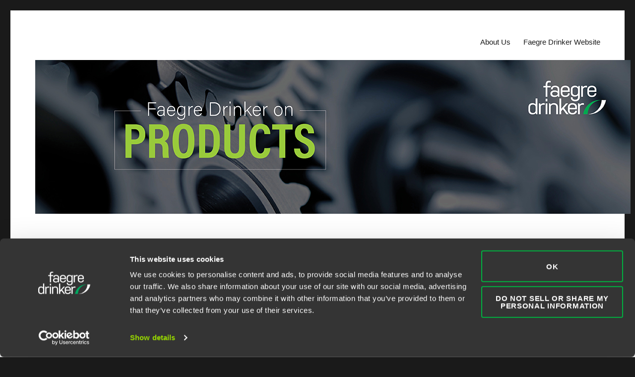

--- FILE ---
content_type: text/html; charset=UTF-8
request_url: https://www.faegredrinkeronproducts.com/tag/delaware/
body_size: 21321
content:
<!DOCTYPE html>
<html lang="en-US" class="no-js">
<head>
	<meta charset="UTF-8">
	<meta name="viewport" content="width=device-width, initial-scale=1">
	<link rel="profile" href="http://gmpg.org/xfn/11">
        <link rel="stylesheet" href="https://www.faegredrinkeronproducts.com/wp-content/themes/twentysixteen-child/style.css" 
                type="text/css" media="screen, print" />
		<script type="text/javascript">
	window.dataLayer = window.dataLayer || [];

	function gtag() {
		dataLayer.push(arguments);
	}

	gtag("consent", "default", {
		ad_personalization: "denied",
		ad_storage: "denied",
		ad_user_data: "denied",
		analytics_storage: "denied",
		functionality_storage: "denied",
		personalization_storage: "denied",
		security_storage: "granted",
		wait_for_update: 500,
	});
	gtag("set", "ads_data_redaction", true);
	</script>
<script type="text/javascript"
		id="Cookiebot"
		src="https://consent.cookiebot.com/uc.js"
		data-implementation="wp"
		data-cbid="67040340-3ce8-4b1b-a75a-4150cc958120"
		data-georegions="{'region':'US-06','cbid':'8131ab45-d9e9-4af2-9962-63e80bd0b711'},{'region':'AT, BE, CI, CY, DK, EE, FI, FR, DE, GR, HU, IS, IE, IT, LT, LU, NL, PL, PT, RE, LV, SK, SI, ES, SE, GB','cbid':'4c12d1a0-a877-4dce-a927-df6416183554'}"					async	></script>
<script>(function(html){html.className = html.className.replace(/\bno-js\b/,'js')})(document.documentElement);</script>
<meta name='robots' content='index, follow, max-image-preview:large, max-snippet:-1, max-video-preview:-1' />
	<style>img:is([sizes="auto" i], [sizes^="auto," i]) { contain-intrinsic-size: 3000px 1500px }</style>
	
	<!-- This site is optimized with the Yoast SEO plugin v26.4 - https://yoast.com/wordpress/plugins/seo/ -->
	<title>Delaware Archives - Faegre Drinker on Products</title>
	<link rel="canonical" href="https://www.faegredrinkeronproducts.com/tag/delaware/" />
	<meta property="og:locale" content="en_US" />
	<meta property="og:type" content="article" />
	<meta property="og:title" content="Delaware Archives - Faegre Drinker on Products" />
	<meta property="og:url" content="https://www.faegredrinkeronproducts.com/tag/delaware/" />
	<meta property="og:site_name" content="Faegre Drinker on Products" />
	<meta property="og:image" content="https://www.faegredrinkeronproducts.com/wp-content/uploads/2020/02/FD-facebook.jpg" />
	<meta property="og:image:width" content="600" />
	<meta property="og:image:height" content="320" />
	<meta property="og:image:type" content="image/jpeg" />
	<meta name="twitter:card" content="summary_large_image" />
	<script type="application/ld+json" class="yoast-schema-graph">{"@context":"https://schema.org","@graph":[{"@type":"CollectionPage","@id":"https://www.faegredrinkeronproducts.com/tag/delaware/","url":"https://www.faegredrinkeronproducts.com/tag/delaware/","name":"Delaware Archives - Faegre Drinker on Products","isPartOf":{"@id":"https://www.faegredrinkeronproducts.com/#website"},"breadcrumb":{"@id":"https://www.faegredrinkeronproducts.com/tag/delaware/#breadcrumb"},"inLanguage":"en-US"},{"@type":"BreadcrumbList","@id":"https://www.faegredrinkeronproducts.com/tag/delaware/#breadcrumb","itemListElement":[{"@type":"ListItem","position":1,"name":"Home","item":"https://www.faegredrinkeronproducts.com/"},{"@type":"ListItem","position":2,"name":"Delaware"}]},{"@type":"WebSite","@id":"https://www.faegredrinkeronproducts.com/#website","url":"https://www.faegredrinkeronproducts.com/","name":"Faegre Drinker on Products","description":"","potentialAction":[{"@type":"SearchAction","target":{"@type":"EntryPoint","urlTemplate":"https://www.faegredrinkeronproducts.com/?s={search_term_string}"},"query-input":{"@type":"PropertyValueSpecification","valueRequired":true,"valueName":"search_term_string"}}],"inLanguage":"en-US"}]}</script>
	<!-- / Yoast SEO plugin. -->


<link rel='dns-prefetch' href='//static.addtoany.com' />
<link rel='dns-prefetch' href='//www.googletagmanager.com' />
<link rel="alternate" type="application/rss+xml" title="Faegre Drinker on Products &raquo; Feed" href="https://www.faegredrinkeronproducts.com/feed/" />
<link rel="alternate" type="application/rss+xml" title="Faegre Drinker on Products &raquo; Comments Feed" href="https://www.faegredrinkeronproducts.com/comments/feed/" />
<link rel="alternate" type="application/rss+xml" title="Faegre Drinker on Products &raquo; Delaware Tag Feed" href="https://www.faegredrinkeronproducts.com/tag/delaware/feed/" />
<script>
window._wpemojiSettings = {"baseUrl":"https:\/\/s.w.org\/images\/core\/emoji\/16.0.1\/72x72\/","ext":".png","svgUrl":"https:\/\/s.w.org\/images\/core\/emoji\/16.0.1\/svg\/","svgExt":".svg","source":{"concatemoji":"https:\/\/www.faegredrinkeronproducts.com\/wp-includes\/js\/wp-emoji-release.min.js?ver=6.8.3"}};
/*! This file is auto-generated */
!function(s,n){var o,i,e;function c(e){try{var t={supportTests:e,timestamp:(new Date).valueOf()};sessionStorage.setItem(o,JSON.stringify(t))}catch(e){}}function p(e,t,n){e.clearRect(0,0,e.canvas.width,e.canvas.height),e.fillText(t,0,0);var t=new Uint32Array(e.getImageData(0,0,e.canvas.width,e.canvas.height).data),a=(e.clearRect(0,0,e.canvas.width,e.canvas.height),e.fillText(n,0,0),new Uint32Array(e.getImageData(0,0,e.canvas.width,e.canvas.height).data));return t.every(function(e,t){return e===a[t]})}function u(e,t){e.clearRect(0,0,e.canvas.width,e.canvas.height),e.fillText(t,0,0);for(var n=e.getImageData(16,16,1,1),a=0;a<n.data.length;a++)if(0!==n.data[a])return!1;return!0}function f(e,t,n,a){switch(t){case"flag":return n(e,"\ud83c\udff3\ufe0f\u200d\u26a7\ufe0f","\ud83c\udff3\ufe0f\u200b\u26a7\ufe0f")?!1:!n(e,"\ud83c\udde8\ud83c\uddf6","\ud83c\udde8\u200b\ud83c\uddf6")&&!n(e,"\ud83c\udff4\udb40\udc67\udb40\udc62\udb40\udc65\udb40\udc6e\udb40\udc67\udb40\udc7f","\ud83c\udff4\u200b\udb40\udc67\u200b\udb40\udc62\u200b\udb40\udc65\u200b\udb40\udc6e\u200b\udb40\udc67\u200b\udb40\udc7f");case"emoji":return!a(e,"\ud83e\udedf")}return!1}function g(e,t,n,a){var r="undefined"!=typeof WorkerGlobalScope&&self instanceof WorkerGlobalScope?new OffscreenCanvas(300,150):s.createElement("canvas"),o=r.getContext("2d",{willReadFrequently:!0}),i=(o.textBaseline="top",o.font="600 32px Arial",{});return e.forEach(function(e){i[e]=t(o,e,n,a)}),i}function t(e){var t=s.createElement("script");t.src=e,t.defer=!0,s.head.appendChild(t)}"undefined"!=typeof Promise&&(o="wpEmojiSettingsSupports",i=["flag","emoji"],n.supports={everything:!0,everythingExceptFlag:!0},e=new Promise(function(e){s.addEventListener("DOMContentLoaded",e,{once:!0})}),new Promise(function(t){var n=function(){try{var e=JSON.parse(sessionStorage.getItem(o));if("object"==typeof e&&"number"==typeof e.timestamp&&(new Date).valueOf()<e.timestamp+604800&&"object"==typeof e.supportTests)return e.supportTests}catch(e){}return null}();if(!n){if("undefined"!=typeof Worker&&"undefined"!=typeof OffscreenCanvas&&"undefined"!=typeof URL&&URL.createObjectURL&&"undefined"!=typeof Blob)try{var e="postMessage("+g.toString()+"("+[JSON.stringify(i),f.toString(),p.toString(),u.toString()].join(",")+"));",a=new Blob([e],{type:"text/javascript"}),r=new Worker(URL.createObjectURL(a),{name:"wpTestEmojiSupports"});return void(r.onmessage=function(e){c(n=e.data),r.terminate(),t(n)})}catch(e){}c(n=g(i,f,p,u))}t(n)}).then(function(e){for(var t in e)n.supports[t]=e[t],n.supports.everything=n.supports.everything&&n.supports[t],"flag"!==t&&(n.supports.everythingExceptFlag=n.supports.everythingExceptFlag&&n.supports[t]);n.supports.everythingExceptFlag=n.supports.everythingExceptFlag&&!n.supports.flag,n.DOMReady=!1,n.readyCallback=function(){n.DOMReady=!0}}).then(function(){return e}).then(function(){var e;n.supports.everything||(n.readyCallback(),(e=n.source||{}).concatemoji?t(e.concatemoji):e.wpemoji&&e.twemoji&&(t(e.twemoji),t(e.wpemoji)))}))}((window,document),window._wpemojiSettings);
</script>
<style id='wp-emoji-styles-inline-css'>

	img.wp-smiley, img.emoji {
		display: inline !important;
		border: none !important;
		box-shadow: none !important;
		height: 1em !important;
		width: 1em !important;
		margin: 0 0.07em !important;
		vertical-align: -0.1em !important;
		background: none !important;
		padding: 0 !important;
	}
</style>
<link rel='stylesheet' id='wp-block-library-css' href='https://www.faegredrinkeronproducts.com/wp-includes/css/dist/block-library/style.min.css?ver=6.8.3' media='all' />
<style id='wp-block-library-theme-inline-css'>
.wp-block-audio :where(figcaption){color:#555;font-size:13px;text-align:center}.is-dark-theme .wp-block-audio :where(figcaption){color:#ffffffa6}.wp-block-audio{margin:0 0 1em}.wp-block-code{border:1px solid #ccc;border-radius:4px;font-family:Menlo,Consolas,monaco,monospace;padding:.8em 1em}.wp-block-embed :where(figcaption){color:#555;font-size:13px;text-align:center}.is-dark-theme .wp-block-embed :where(figcaption){color:#ffffffa6}.wp-block-embed{margin:0 0 1em}.blocks-gallery-caption{color:#555;font-size:13px;text-align:center}.is-dark-theme .blocks-gallery-caption{color:#ffffffa6}:root :where(.wp-block-image figcaption){color:#555;font-size:13px;text-align:center}.is-dark-theme :root :where(.wp-block-image figcaption){color:#ffffffa6}.wp-block-image{margin:0 0 1em}.wp-block-pullquote{border-bottom:4px solid;border-top:4px solid;color:currentColor;margin-bottom:1.75em}.wp-block-pullquote cite,.wp-block-pullquote footer,.wp-block-pullquote__citation{color:currentColor;font-size:.8125em;font-style:normal;text-transform:uppercase}.wp-block-quote{border-left:.25em solid;margin:0 0 1.75em;padding-left:1em}.wp-block-quote cite,.wp-block-quote footer{color:currentColor;font-size:.8125em;font-style:normal;position:relative}.wp-block-quote:where(.has-text-align-right){border-left:none;border-right:.25em solid;padding-left:0;padding-right:1em}.wp-block-quote:where(.has-text-align-center){border:none;padding-left:0}.wp-block-quote.is-large,.wp-block-quote.is-style-large,.wp-block-quote:where(.is-style-plain){border:none}.wp-block-search .wp-block-search__label{font-weight:700}.wp-block-search__button{border:1px solid #ccc;padding:.375em .625em}:where(.wp-block-group.has-background){padding:1.25em 2.375em}.wp-block-separator.has-css-opacity{opacity:.4}.wp-block-separator{border:none;border-bottom:2px solid;margin-left:auto;margin-right:auto}.wp-block-separator.has-alpha-channel-opacity{opacity:1}.wp-block-separator:not(.is-style-wide):not(.is-style-dots){width:100px}.wp-block-separator.has-background:not(.is-style-dots){border-bottom:none;height:1px}.wp-block-separator.has-background:not(.is-style-wide):not(.is-style-dots){height:2px}.wp-block-table{margin:0 0 1em}.wp-block-table td,.wp-block-table th{word-break:normal}.wp-block-table :where(figcaption){color:#555;font-size:13px;text-align:center}.is-dark-theme .wp-block-table :where(figcaption){color:#ffffffa6}.wp-block-video :where(figcaption){color:#555;font-size:13px;text-align:center}.is-dark-theme .wp-block-video :where(figcaption){color:#ffffffa6}.wp-block-video{margin:0 0 1em}:root :where(.wp-block-template-part.has-background){margin-bottom:0;margin-top:0;padding:1.25em 2.375em}
</style>
<style id='classic-theme-styles-inline-css'>
/*! This file is auto-generated */
.wp-block-button__link{color:#fff;background-color:#32373c;border-radius:9999px;box-shadow:none;text-decoration:none;padding:calc(.667em + 2px) calc(1.333em + 2px);font-size:1.125em}.wp-block-file__button{background:#32373c;color:#fff;text-decoration:none}
</style>
<style id='co-authors-plus-coauthors-style-inline-css'>
.wp-block-co-authors-plus-coauthors.is-layout-flow [class*=wp-block-co-authors-plus]{display:inline}

</style>
<style id='co-authors-plus-avatar-style-inline-css'>
.wp-block-co-authors-plus-avatar :where(img){height:auto;max-width:100%;vertical-align:bottom}.wp-block-co-authors-plus-coauthors.is-layout-flow .wp-block-co-authors-plus-avatar :where(img){vertical-align:middle}.wp-block-co-authors-plus-avatar:is(.alignleft,.alignright){display:table}.wp-block-co-authors-plus-avatar.aligncenter{display:table;margin-inline:auto}

</style>
<style id='co-authors-plus-image-style-inline-css'>
.wp-block-co-authors-plus-image{margin-bottom:0}.wp-block-co-authors-plus-image :where(img){height:auto;max-width:100%;vertical-align:bottom}.wp-block-co-authors-plus-coauthors.is-layout-flow .wp-block-co-authors-plus-image :where(img){vertical-align:middle}.wp-block-co-authors-plus-image:is(.alignfull,.alignwide) :where(img){width:100%}.wp-block-co-authors-plus-image:is(.alignleft,.alignright){display:table}.wp-block-co-authors-plus-image.aligncenter{display:table;margin-inline:auto}

</style>
<style id='global-styles-inline-css'>
:root{--wp--preset--aspect-ratio--square: 1;--wp--preset--aspect-ratio--4-3: 4/3;--wp--preset--aspect-ratio--3-4: 3/4;--wp--preset--aspect-ratio--3-2: 3/2;--wp--preset--aspect-ratio--2-3: 2/3;--wp--preset--aspect-ratio--16-9: 16/9;--wp--preset--aspect-ratio--9-16: 9/16;--wp--preset--color--black: #000000;--wp--preset--color--cyan-bluish-gray: #abb8c3;--wp--preset--color--white: #fff;--wp--preset--color--pale-pink: #f78da7;--wp--preset--color--vivid-red: #cf2e2e;--wp--preset--color--luminous-vivid-orange: #ff6900;--wp--preset--color--luminous-vivid-amber: #fcb900;--wp--preset--color--light-green-cyan: #7bdcb5;--wp--preset--color--vivid-green-cyan: #00d084;--wp--preset--color--pale-cyan-blue: #8ed1fc;--wp--preset--color--vivid-cyan-blue: #0693e3;--wp--preset--color--vivid-purple: #9b51e0;--wp--preset--color--dark-gray: #1a1a1a;--wp--preset--color--medium-gray: #686868;--wp--preset--color--light-gray: #e5e5e5;--wp--preset--color--blue-gray: #4d545c;--wp--preset--color--bright-blue: #007acc;--wp--preset--color--light-blue: #9adffd;--wp--preset--color--dark-brown: #402b30;--wp--preset--color--medium-brown: #774e24;--wp--preset--color--dark-red: #640c1f;--wp--preset--color--bright-red: #ff675f;--wp--preset--color--yellow: #ffef8e;--wp--preset--gradient--vivid-cyan-blue-to-vivid-purple: linear-gradient(135deg,rgba(6,147,227,1) 0%,rgb(155,81,224) 100%);--wp--preset--gradient--light-green-cyan-to-vivid-green-cyan: linear-gradient(135deg,rgb(122,220,180) 0%,rgb(0,208,130) 100%);--wp--preset--gradient--luminous-vivid-amber-to-luminous-vivid-orange: linear-gradient(135deg,rgba(252,185,0,1) 0%,rgba(255,105,0,1) 100%);--wp--preset--gradient--luminous-vivid-orange-to-vivid-red: linear-gradient(135deg,rgba(255,105,0,1) 0%,rgb(207,46,46) 100%);--wp--preset--gradient--very-light-gray-to-cyan-bluish-gray: linear-gradient(135deg,rgb(238,238,238) 0%,rgb(169,184,195) 100%);--wp--preset--gradient--cool-to-warm-spectrum: linear-gradient(135deg,rgb(74,234,220) 0%,rgb(151,120,209) 20%,rgb(207,42,186) 40%,rgb(238,44,130) 60%,rgb(251,105,98) 80%,rgb(254,248,76) 100%);--wp--preset--gradient--blush-light-purple: linear-gradient(135deg,rgb(255,206,236) 0%,rgb(152,150,240) 100%);--wp--preset--gradient--blush-bordeaux: linear-gradient(135deg,rgb(254,205,165) 0%,rgb(254,45,45) 50%,rgb(107,0,62) 100%);--wp--preset--gradient--luminous-dusk: linear-gradient(135deg,rgb(255,203,112) 0%,rgb(199,81,192) 50%,rgb(65,88,208) 100%);--wp--preset--gradient--pale-ocean: linear-gradient(135deg,rgb(255,245,203) 0%,rgb(182,227,212) 50%,rgb(51,167,181) 100%);--wp--preset--gradient--electric-grass: linear-gradient(135deg,rgb(202,248,128) 0%,rgb(113,206,126) 100%);--wp--preset--gradient--midnight: linear-gradient(135deg,rgb(2,3,129) 0%,rgb(40,116,252) 100%);--wp--preset--font-size--small: 13px;--wp--preset--font-size--medium: 20px;--wp--preset--font-size--large: 36px;--wp--preset--font-size--x-large: 42px;--wp--preset--spacing--20: 0.44rem;--wp--preset--spacing--30: 0.67rem;--wp--preset--spacing--40: 1rem;--wp--preset--spacing--50: 1.5rem;--wp--preset--spacing--60: 2.25rem;--wp--preset--spacing--70: 3.38rem;--wp--preset--spacing--80: 5.06rem;--wp--preset--shadow--natural: 6px 6px 9px rgba(0, 0, 0, 0.2);--wp--preset--shadow--deep: 12px 12px 50px rgba(0, 0, 0, 0.4);--wp--preset--shadow--sharp: 6px 6px 0px rgba(0, 0, 0, 0.2);--wp--preset--shadow--outlined: 6px 6px 0px -3px rgba(255, 255, 255, 1), 6px 6px rgba(0, 0, 0, 1);--wp--preset--shadow--crisp: 6px 6px 0px rgba(0, 0, 0, 1);}:where(.is-layout-flex){gap: 0.5em;}:where(.is-layout-grid){gap: 0.5em;}body .is-layout-flex{display: flex;}.is-layout-flex{flex-wrap: wrap;align-items: center;}.is-layout-flex > :is(*, div){margin: 0;}body .is-layout-grid{display: grid;}.is-layout-grid > :is(*, div){margin: 0;}:where(.wp-block-columns.is-layout-flex){gap: 2em;}:where(.wp-block-columns.is-layout-grid){gap: 2em;}:where(.wp-block-post-template.is-layout-flex){gap: 1.25em;}:where(.wp-block-post-template.is-layout-grid){gap: 1.25em;}.has-black-color{color: var(--wp--preset--color--black) !important;}.has-cyan-bluish-gray-color{color: var(--wp--preset--color--cyan-bluish-gray) !important;}.has-white-color{color: var(--wp--preset--color--white) !important;}.has-pale-pink-color{color: var(--wp--preset--color--pale-pink) !important;}.has-vivid-red-color{color: var(--wp--preset--color--vivid-red) !important;}.has-luminous-vivid-orange-color{color: var(--wp--preset--color--luminous-vivid-orange) !important;}.has-luminous-vivid-amber-color{color: var(--wp--preset--color--luminous-vivid-amber) !important;}.has-light-green-cyan-color{color: var(--wp--preset--color--light-green-cyan) !important;}.has-vivid-green-cyan-color{color: var(--wp--preset--color--vivid-green-cyan) !important;}.has-pale-cyan-blue-color{color: var(--wp--preset--color--pale-cyan-blue) !important;}.has-vivid-cyan-blue-color{color: var(--wp--preset--color--vivid-cyan-blue) !important;}.has-vivid-purple-color{color: var(--wp--preset--color--vivid-purple) !important;}.has-black-background-color{background-color: var(--wp--preset--color--black) !important;}.has-cyan-bluish-gray-background-color{background-color: var(--wp--preset--color--cyan-bluish-gray) !important;}.has-white-background-color{background-color: var(--wp--preset--color--white) !important;}.has-pale-pink-background-color{background-color: var(--wp--preset--color--pale-pink) !important;}.has-vivid-red-background-color{background-color: var(--wp--preset--color--vivid-red) !important;}.has-luminous-vivid-orange-background-color{background-color: var(--wp--preset--color--luminous-vivid-orange) !important;}.has-luminous-vivid-amber-background-color{background-color: var(--wp--preset--color--luminous-vivid-amber) !important;}.has-light-green-cyan-background-color{background-color: var(--wp--preset--color--light-green-cyan) !important;}.has-vivid-green-cyan-background-color{background-color: var(--wp--preset--color--vivid-green-cyan) !important;}.has-pale-cyan-blue-background-color{background-color: var(--wp--preset--color--pale-cyan-blue) !important;}.has-vivid-cyan-blue-background-color{background-color: var(--wp--preset--color--vivid-cyan-blue) !important;}.has-vivid-purple-background-color{background-color: var(--wp--preset--color--vivid-purple) !important;}.has-black-border-color{border-color: var(--wp--preset--color--black) !important;}.has-cyan-bluish-gray-border-color{border-color: var(--wp--preset--color--cyan-bluish-gray) !important;}.has-white-border-color{border-color: var(--wp--preset--color--white) !important;}.has-pale-pink-border-color{border-color: var(--wp--preset--color--pale-pink) !important;}.has-vivid-red-border-color{border-color: var(--wp--preset--color--vivid-red) !important;}.has-luminous-vivid-orange-border-color{border-color: var(--wp--preset--color--luminous-vivid-orange) !important;}.has-luminous-vivid-amber-border-color{border-color: var(--wp--preset--color--luminous-vivid-amber) !important;}.has-light-green-cyan-border-color{border-color: var(--wp--preset--color--light-green-cyan) !important;}.has-vivid-green-cyan-border-color{border-color: var(--wp--preset--color--vivid-green-cyan) !important;}.has-pale-cyan-blue-border-color{border-color: var(--wp--preset--color--pale-cyan-blue) !important;}.has-vivid-cyan-blue-border-color{border-color: var(--wp--preset--color--vivid-cyan-blue) !important;}.has-vivid-purple-border-color{border-color: var(--wp--preset--color--vivid-purple) !important;}.has-vivid-cyan-blue-to-vivid-purple-gradient-background{background: var(--wp--preset--gradient--vivid-cyan-blue-to-vivid-purple) !important;}.has-light-green-cyan-to-vivid-green-cyan-gradient-background{background: var(--wp--preset--gradient--light-green-cyan-to-vivid-green-cyan) !important;}.has-luminous-vivid-amber-to-luminous-vivid-orange-gradient-background{background: var(--wp--preset--gradient--luminous-vivid-amber-to-luminous-vivid-orange) !important;}.has-luminous-vivid-orange-to-vivid-red-gradient-background{background: var(--wp--preset--gradient--luminous-vivid-orange-to-vivid-red) !important;}.has-very-light-gray-to-cyan-bluish-gray-gradient-background{background: var(--wp--preset--gradient--very-light-gray-to-cyan-bluish-gray) !important;}.has-cool-to-warm-spectrum-gradient-background{background: var(--wp--preset--gradient--cool-to-warm-spectrum) !important;}.has-blush-light-purple-gradient-background{background: var(--wp--preset--gradient--blush-light-purple) !important;}.has-blush-bordeaux-gradient-background{background: var(--wp--preset--gradient--blush-bordeaux) !important;}.has-luminous-dusk-gradient-background{background: var(--wp--preset--gradient--luminous-dusk) !important;}.has-pale-ocean-gradient-background{background: var(--wp--preset--gradient--pale-ocean) !important;}.has-electric-grass-gradient-background{background: var(--wp--preset--gradient--electric-grass) !important;}.has-midnight-gradient-background{background: var(--wp--preset--gradient--midnight) !important;}.has-small-font-size{font-size: var(--wp--preset--font-size--small) !important;}.has-medium-font-size{font-size: var(--wp--preset--font-size--medium) !important;}.has-large-font-size{font-size: var(--wp--preset--font-size--large) !important;}.has-x-large-font-size{font-size: var(--wp--preset--font-size--x-large) !important;}
:where(.wp-block-post-template.is-layout-flex){gap: 1.25em;}:where(.wp-block-post-template.is-layout-grid){gap: 1.25em;}
:where(.wp-block-columns.is-layout-flex){gap: 2em;}:where(.wp-block-columns.is-layout-grid){gap: 2em;}
:root :where(.wp-block-pullquote){font-size: 1.5em;line-height: 1.6;}
</style>
<link rel='stylesheet' id='authors-list-css-css' href='https://www.faegredrinkeronproducts.com/wp-content/plugins/authors-list/backend/assets/css/front.css?ver=2.0.6.1' media='all' />
<link rel='stylesheet' id='jquery-ui-css-css' href='https://www.faegredrinkeronproducts.com/wp-content/plugins/authors-list/backend/assets/css/jquery-ui.css?ver=2.0.6.1' media='all' />
<link rel='stylesheet' id='contact-form-7-css' href='https://www.faegredrinkeronproducts.com/wp-content/plugins/contact-form-7/includes/css/styles.css?ver=6.1.3' media='all' />
<link rel='stylesheet' id='cookie-law-info-css' href='https://www.faegredrinkeronproducts.com/wp-content/plugins/cookie-law-info/legacy/public/css/cookie-law-info-public.css?ver=3.3.6' media='all' />
<link rel='stylesheet' id='cookie-law-info-gdpr-css' href='https://www.faegredrinkeronproducts.com/wp-content/plugins/cookie-law-info/legacy/public/css/cookie-law-info-gdpr.css?ver=3.3.6' media='all' />
<link rel='stylesheet' id='ppress-frontend-css' href='https://www.faegredrinkeronproducts.com/wp-content/plugins/wp-user-avatar/assets/css/frontend.min.css?ver=4.16.7' media='all' />
<link rel='stylesheet' id='ppress-flatpickr-css' href='https://www.faegredrinkeronproducts.com/wp-content/plugins/wp-user-avatar/assets/flatpickr/flatpickr.min.css?ver=4.16.7' media='all' />
<link rel='stylesheet' id='ppress-select2-css' href='https://www.faegredrinkeronproducts.com/wp-content/plugins/wp-user-avatar/assets/select2/select2.min.css?ver=6.8.3' media='all' />
<link rel='stylesheet' id='mc4wp-form-basic-css' href='https://www.faegredrinkeronproducts.com/wp-content/plugins/mailchimp-for-wp/assets/css/form-basic.css?ver=4.10.8' media='all' />
<link rel='stylesheet' id='parent-style-css' href='https://www.faegredrinkeronproducts.com/wp-content/themes/twentysixteen/style.css?ver=6.8.3' media='all' />
<link rel='stylesheet' id='child-style-css' href='https://www.faegredrinkeronproducts.com/wp-content/themes/twentysixteen-child/style.css?ver=3.14' media='all' />
<link rel='stylesheet' id='twentysixteen-fonts-css' href='https://www.faegredrinkeronproducts.com/wp-content/themes/twentysixteen/fonts/merriweather-plus-montserrat-plus-inconsolata.css?ver=20230328' media='all' />
<link rel='stylesheet' id='genericons-css' href='https://www.faegredrinkeronproducts.com/wp-content/themes/twentysixteen/genericons/genericons.css?ver=20201208' media='all' />
<link rel='stylesheet' id='twentysixteen-style-css' href='https://www.faegredrinkeronproducts.com/wp-content/themes/twentysixteen-child/style.css?ver=20250715' media='all' />
<link rel='stylesheet' id='twentysixteen-block-style-css' href='https://www.faegredrinkeronproducts.com/wp-content/themes/twentysixteen/css/blocks.css?ver=20240817' media='all' />
<!--[if lt IE 10]>
<link rel='stylesheet' id='twentysixteen-ie-css' href='https://www.faegredrinkeronproducts.com/wp-content/themes/twentysixteen/css/ie.css?ver=20170530' media='all' />
<![endif]-->
<!--[if lt IE 9]>
<link rel='stylesheet' id='twentysixteen-ie8-css' href='https://www.faegredrinkeronproducts.com/wp-content/themes/twentysixteen/css/ie8.css?ver=20170530' media='all' />
<![endif]-->
<!--[if lt IE 8]>
<link rel='stylesheet' id='twentysixteen-ie7-css' href='https://www.faegredrinkeronproducts.com/wp-content/themes/twentysixteen/css/ie7.css?ver=20170530' media='all' />
<![endif]-->
<link rel='stylesheet' id='simple-social-icons-font-css' href='https://www.faegredrinkeronproducts.com/wp-content/plugins/simple-social-icons/css/style.css?ver=3.0.2' media='all' />
<link rel='stylesheet' id='addtoany-css' href='https://www.faegredrinkeronproducts.com/wp-content/plugins/add-to-any/addtoany.min.css?ver=1.16' media='all' />
<script id="addtoany-core-js-before">
window.a2a_config=window.a2a_config||{};a2a_config.callbacks=[];a2a_config.overlays=[];a2a_config.templates={};
</script>
<script defer src="https://static.addtoany.com/menu/page.js" id="addtoany-core-js"></script>
<script src="https://www.faegredrinkeronproducts.com/wp-includes/js/jquery/jquery.min.js?ver=3.7.1" id="jquery-core-js"></script>
<script src="https://www.faegredrinkeronproducts.com/wp-includes/js/jquery/jquery-migrate.min.js?ver=3.4.1" id="jquery-migrate-js"></script>
<script defer src="https://www.faegredrinkeronproducts.com/wp-content/plugins/add-to-any/addtoany.min.js?ver=1.1" id="addtoany-jquery-js"></script>
<script id="cookie-law-info-js-extra">
var Cli_Data = {"nn_cookie_ids":[],"cookielist":[],"non_necessary_cookies":[],"ccpaEnabled":"","ccpaRegionBased":"","ccpaBarEnabled":"","strictlyEnabled":["necessary","obligatoire"],"ccpaType":"gdpr","js_blocking":"","custom_integration":"","triggerDomRefresh":"","secure_cookies":""};
var cli_cookiebar_settings = {"animate_speed_hide":"500","animate_speed_show":"500","background":"#FFF","border":"#b1a6a6c2","border_on":"","button_1_button_colour":"#000","button_1_button_hover":"#000000","button_1_link_colour":"#fff","button_1_as_button":"1","button_1_new_win":"","button_2_button_colour":"#333","button_2_button_hover":"#292929","button_2_link_colour":"#444","button_2_as_button":"","button_2_hidebar":"","button_3_button_colour":"#000","button_3_button_hover":"#000000","button_3_link_colour":"#fff","button_3_as_button":"1","button_3_new_win":"","button_4_button_colour":"#000","button_4_button_hover":"#000000","button_4_link_colour":"#fff","button_4_as_button":"1","button_7_button_colour":"#61a229","button_7_button_hover":"#4e8221","button_7_link_colour":"#fff","button_7_as_button":"1","button_7_new_win":"","font_family":"inherit","header_fix":"","notify_animate_hide":"1","notify_animate_show":"","notify_div_id":"#cookie-law-info-bar","notify_position_horizontal":"right","notify_position_vertical":"bottom","scroll_close":"1","scroll_close_reload":"","accept_close_reload":"","reject_close_reload":"","showagain_tab":"","showagain_background":"#fff","showagain_border":"#000","showagain_div_id":"#cookie-law-info-again","showagain_x_position":"100px","text":"#000","show_once_yn":"","show_once":"10000","logging_on":"","as_popup":"","popup_overlay":"1","bar_heading_text":"","cookie_bar_as":"banner","popup_showagain_position":"bottom-right","widget_position":"left"};
var log_object = {"ajax_url":"https:\/\/www.faegredrinkeronproducts.com\/wp-admin\/admin-ajax.php"};
</script>
<script src="https://www.faegredrinkeronproducts.com/wp-content/plugins/cookie-law-info/legacy/public/js/cookie-law-info-public.js?ver=3.3.6" id="cookie-law-info-js"></script>
<script src="https://www.faegredrinkeronproducts.com/wp-content/plugins/wp-user-avatar/assets/flatpickr/flatpickr.min.js?ver=4.16.7" id="ppress-flatpickr-js"></script>
<script src="https://www.faegredrinkeronproducts.com/wp-content/plugins/wp-user-avatar/assets/select2/select2.min.js?ver=4.16.7" id="ppress-select2-js"></script>
<!--[if lt IE 9]>
<script src="https://www.faegredrinkeronproducts.com/wp-content/themes/twentysixteen/js/html5.js?ver=3.7.3" id="twentysixteen-html5-js"></script>
<![endif]-->
<script id="twentysixteen-script-js-extra">
var screenReaderText = {"expand":"expand child menu","collapse":"collapse child menu"};
</script>
<script src="https://www.faegredrinkeronproducts.com/wp-content/themes/twentysixteen/js/functions.js?ver=20230629" id="twentysixteen-script-js" defer data-wp-strategy="defer"></script>

<!-- Google tag (gtag.js) snippet added by Site Kit -->
<!-- Google Analytics snippet added by Site Kit -->
<script src="https://www.googletagmanager.com/gtag/js?id=G-ZRVK4G79B0" id="google_gtagjs-js" async></script>
<script id="google_gtagjs-js-after">
window.dataLayer = window.dataLayer || [];function gtag(){dataLayer.push(arguments);}
gtag("set","linker",{"domains":["www.faegredrinkeronproducts.com"]});
gtag("js", new Date());
gtag("set", "developer_id.dZTNiMT", true);
gtag("config", "G-ZRVK4G79B0");
</script>
<link rel="https://api.w.org/" href="https://www.faegredrinkeronproducts.com/wp-json/" /><link rel="alternate" title="JSON" type="application/json" href="https://www.faegredrinkeronproducts.com/wp-json/wp/v2/tags/185" /><link rel="EditURI" type="application/rsd+xml" title="RSD" href="https://www.faegredrinkeronproducts.com/xmlrpc.php?rsd" />
<meta name="generator" content="Site Kit by Google 1.166.0" />		<style type="text/css" id="twentysixteen-header-css">
		.site-branding {
			margin: 0 auto 0 0;
		}

		.site-branding .site-title,
		.site-description {
			clip-path: inset(50%);
			position: absolute;
		}
		</style>
		
<!-- Google Tag Manager snippet added by Site Kit -->
<script>
			( function( w, d, s, l, i ) {
				w[l] = w[l] || [];
				w[l].push( {'gtm.start': new Date().getTime(), event: 'gtm.js'} );
				var f = d.getElementsByTagName( s )[0],
					j = d.createElement( s ), dl = l != 'dataLayer' ? '&l=' + l : '';
				j.async = true;
				j.src = 'https://www.googletagmanager.com/gtm.js?id=' + i + dl;
				f.parentNode.insertBefore( j, f );
			} )( window, document, 'script', 'dataLayer', 'GTM-TLNK3KM' );
			
</script>

<!-- End Google Tag Manager snippet added by Site Kit -->
<link rel="icon" href="https://www.faegredrinkeronproducts.com/wp-content/uploads/2020/02/cropped-favicon-fdp-32x32.png" sizes="32x32" />
<link rel="icon" href="https://www.faegredrinkeronproducts.com/wp-content/uploads/2020/02/cropped-favicon-fdp-192x192.png" sizes="192x192" />
<link rel="apple-touch-icon" href="https://www.faegredrinkeronproducts.com/wp-content/uploads/2020/02/cropped-favicon-fdp-180x180.png" />
<meta name="msapplication-TileImage" content="https://www.faegredrinkeronproducts.com/wp-content/uploads/2020/02/cropped-favicon-fdp-270x270.png" />

<!-- Global site tag (gtag.js) - Google Analytics -->
<script async src="https://www.googletagmanager.com/gtag/js?id=UA-122320683-1"></script>
<script>
  window.dataLayer = window.dataLayer || [];
  function gtag(){dataLayer.push(arguments);}
  gtag('js', new Date());

  gtag('config', 'UA-122320683-1');
</script>
	
<!-- Global site tag (gtag.js) - Google Analytics -->
<script async src="https://www.googletagmanager.com/gtag/js?id=UA-157535909-1"></script>
<script>
  window.dataLayer = window.dataLayer || [];
  function gtag(){dataLayer.push(arguments);}
  gtag('js', new Date());

  gtag('config', 'UA-157535909-1');
</script>	
	
<!-- Google Tag Manager -->
<script>(function(w,d,s,l,i){w[l]=w[l]||[];w[l].push({'gtm.start':
new Date().getTime(),event:'gtm.js'});var f=d.getElementsByTagName(s)[0],
j=d.createElement(s),dl=l!='dataLayer'?'&l='+l:'';j.async=true;j.src=
'https://www.googletagmanager.com/gtm.js?id='+i+dl;f.parentNode.insertBefore(j,f);
})(window,document,'script','dataLayer','GTM-MXG7R8C');</script>
<!-- End Google Tag Manager -->	
	
<!-- Google tag (gtag.js) -->
<script async src="https://www.googletagmanager.com/gtag/js?id=G-S4VTP4B3TM"></script>
<script>
  window.dataLayer = window.dataLayer || [];
  function gtag(){dataLayer.push(arguments);}
  gtag('js', new Date());

  gtag('config', 'G-S4VTP4B3TM');
</script>	
	
<link rel="stylesheet" type="text/css" media="print" 
href="https://www.faegredrinkeronproducts.com/wp-content/themes/twentysixteen-child/print.css" />
</head>

<body class="archive tag tag-delaware tag-185 wp-embed-responsive wp-theme-twentysixteen wp-child-theme-twentysixteen-child group-blog hfeed">
	
<!-- Google Tag Manager (noscript) -->
<noscript><iframe src="https://www.googletagmanager.com/ns.html?id=GTM-MXG7R8C"
height="0" width="0" style="display:none;visibility:hidden"></iframe></noscript>
<!-- End Google Tag Manager (noscript) -->
	
<div id="page" class="site">
	<div class="site-inner">
		<a class="skip-link screen-reader-text" href="#content">Skip to content</a>

		<header id="masthead" class="site-header" role="banner">
                    <div class="print-header-image">
                       <a href="/"><img src="/wp-content/themes/twentysixteen-child/images/FD-on-Products_1200x310.jpg" /></a>
                    </div>
						<button id="menu-toggle" class="menu-toggle">Menu</button>

	<div id="site-header-menu" class="site-header-menu">
													<nav id="site-navigation" class="main-navigation" role="navigation" aria-label="Primary Menu">
								<div class="menu-menu-1-container"><ul id="menu-menu-1" class="primary-menu"><li id="menu-item-23" class="menu-item menu-item-type-post_type menu-item-object-page menu-item-23"><a href="https://www.faegredrinkeronproducts.com/about-us/">About Us</a></li>
<li id="menu-item-52" class="menu-item menu-item-type-custom menu-item-object-custom menu-item-52"><a href="https://www.faegredrinker.com/">Faegre Drinker Website</a></li>
</ul></div>							</nav><!-- .main-navigation -->
						
											</div><!-- .site-header-menu -->
							
			<div class="site-header-main">
				<div class="site-branding">
					
					                                                <p class="site-title"><a href="https://www.faegredrinkeronproducts.com/" rel="home">Faegre Drinker on Products</a></p>
						
									</div><!-- .site-branding -->
                                                                       
			<div class="header-image">   
				<a href="https://www.faegredrinkeronproducts.com/" rel="home" class="header-image">
				<div class="desktop-header"><img src="/wp-content/themes/twentysixteen-child/images/FD-on-Products_1200x310.jpg"> </div>
				<div class="mobile-header"><img src="/wp-content/themes/twentysixteen-child/images/FD-on-Products_375x200.jpg"> </div>
                            <!--    <div class="db-logo"><img src="/wp-content/uploads/2017/10/DrinkerBiddle_white-trans-app-500.png">
                                </div> -->
				</a>
             </div>
			</div><!-- .site-header-main -->

							
			                        

		</header><!-- .site-header -->

		<div id="content" class="site-content">
 
 
<div id="primary" class="content-area">
<main id="main" class="site-main" role="main">
 
 
<header class="archive-header">
<h2 class="archive-title">Subject: Delaware</h2>

</header>
 

<article id="post-1905" class="post-1905 post type-post status-publish format-standard hentry category-expert-admissibility tag-causation tag-daubert tag-delaware tag-expert-witness tag-over-the-counter-drugs tag-prescription-drugs">	
    <header class="entry-header">
		
		<h2 class="entry-title"><a href="https://www.faegredrinkeronproducts.com/2025/08/message-received-delaware-follows-federal-rule-of-evidence-702/" rel="bookmark">Message Received – Delaware Follows Federal Rule of Evidence 702</a></h2>	</header><!-- .entry-header -->

	
	<div class="home-post-background">
	<div class="entry-content">
		<div class="addtoany_share_save_container addtoany_content addtoany_content_top"><div class="a2a_kit a2a_kit_size_16 addtoany_list" data-a2a-url="https://www.faegredrinkeronproducts.com/2025/08/message-received-delaware-follows-federal-rule-of-evidence-702/" data-a2a-title="Message Received – Delaware Follows Federal Rule of Evidence 702"><a class="a2a_button_twitter" href="https://www.addtoany.com/add_to/twitter?linkurl=https%3A%2F%2Fwww.faegredrinkeronproducts.com%2F2025%2F08%2Fmessage-received-delaware-follows-federal-rule-of-evidence-702%2F&amp;linkname=Message%20Received%20%E2%80%93%20Delaware%20Follows%20Federal%20Rule%20of%20Evidence%20702" title="Twitter" rel="nofollow noopener" target="_blank"></a><a class="a2a_button_linkedin" href="https://www.addtoany.com/add_to/linkedin?linkurl=https%3A%2F%2Fwww.faegredrinkeronproducts.com%2F2025%2F08%2Fmessage-received-delaware-follows-federal-rule-of-evidence-702%2F&amp;linkname=Message%20Received%20%E2%80%93%20Delaware%20Follows%20Federal%20Rule%20of%20Evidence%20702" title="LinkedIn" rel="nofollow noopener" target="_blank"></a><a class="a2a_button_facebook" href="https://www.addtoany.com/add_to/facebook?linkurl=https%3A%2F%2Fwww.faegredrinkeronproducts.com%2F2025%2F08%2Fmessage-received-delaware-follows-federal-rule-of-evidence-702%2F&amp;linkname=Message%20Received%20%E2%80%93%20Delaware%20Follows%20Federal%20Rule%20of%20Evidence%20702" title="Facebook" rel="nofollow noopener" target="_blank"></a><a class="a2a_dd addtoany_share_save addtoany_share" href="https://www.addtoany.com/share"><img src="https://static.addtoany.com/buttons/favicon.png" alt="Share"></a></div></div><p>The Delaware Superior Court took the mass tort world by surprise with its May 31, 2024, refusal to exclude the plaintiffs’ experts’ causation opinions in the Zantac litigation, breaking with the federal MDL court’s prior exclusionary order and applying Delaware Rule of Evidence 702 “with a liberal thrust favoring admission.” The ruling was so unexpected that <a href="https://www.reuters.com/legal/government/column-will-zantac-ruling-make-delaware-mass-torts-magnet-2024-06-03/#:~:text=That%20means%20plaintiffs%20from%20all,home%20to%20so%20many%20companies." target="_blank" rel="noopener">some outlets</a> questioned whether Delaware courts would become a new preferred venue for mass tort plaintiffs. But, in a rare move, the Delaware Supreme Court granted the defendants’ request for interlocutory appeal — despite the Superior Court’s refusal to certify the order — and has now restored order, reversing the Superior Court’s decision and remanding for further proceedings. <em>In re Zantac (Ranitidine) Litig.</em>, &#8212; A.3d &#8212;, 2025 WL 1903760 (Del. July 10, 2025).</p>
<p> <a href="https://www.faegredrinkeronproducts.com/2025/08/message-received-delaware-follows-federal-rule-of-evidence-702/#more-1905" class="more-link">Continue reading<span class="screen-reader-text"> &#8220;Message Received – Delaware Follows Federal Rule of Evidence 702&#8221;</span></a></p>
	</div><!-- .entry-content -->
</div>
	<footer class="entry-footer">
<!-- Custom entry meta for single post to properly display guest author name on single post just below title on large screens -->
<p>August 7, 2025</p>
<hr>
<p>Written by:
    <a href="https://www.faegredrinkeronproducts.com/author/eric-m-friedman/" title="Posts by Eric M. Friedman" class="author url fn" rel="author">Eric M. Friedman</a> and <a href="https://www.faegredrinkeronproducts.com/author/emma-delaney-strenski/" title="Posts by Emma DeLaney Strenski" class="author url fn" rel="author">Emma DeLaney Strenski</a> </p>
 <hr>
 <p>Category: <a href="https://www.faegredrinkeronproducts.com/category/expert-admissibility/" rel="category tag">Expert Admissibility</a> </p><hr>
 <p>Subjects: <a href="https://www.faegredrinkeronproducts.com/tag/causation/" rel="tag">Causation</a>, <a href="https://www.faegredrinkeronproducts.com/tag/daubert/" rel="tag">Daubert</a>, <a href="https://www.faegredrinkeronproducts.com/tag/delaware/" rel="tag">Delaware</a>, <a href="https://www.faegredrinkeronproducts.com/tag/expert-witness/" rel="tag">Expert Witness</a>, <a href="https://www.faegredrinkeronproducts.com/tag/over-the-counter-drugs/" rel="tag">Over-The Counter Drugs</a>, <a href="https://www.faegredrinkeronproducts.com/tag/prescription-drugs/" rel="tag">Prescription Drugs</a><hr /></p>
<!-- End custom meta entry -->



			</footer><!-- .entry-footer -->
	</article><!-- #post-## -->

<article id="post-384" class="post-384 post type-post status-publish format-standard hentry category-failure-to-warn tag-delaware tag-failure-to-warn-standards tag-innovator-liability">	
    <header class="entry-header">
		
		<h2 class="entry-title"><a href="https://www.faegredrinkeronproducts.com/2019/06/district-of-delaware-grants-motions-for-summary-judgment-in-three-risperdal-gynecomastia-cases/" rel="bookmark">District of Delaware Grants Motions for Summary Judgment in Three Risperdal Gynecomastia Cases</a></h2>	</header><!-- .entry-header -->

	
	<div class="home-post-background">
	<div class="entry-content">
		<div class="addtoany_share_save_container addtoany_content addtoany_content_top"><div class="a2a_kit a2a_kit_size_16 addtoany_list" data-a2a-url="https://www.faegredrinkeronproducts.com/2019/06/district-of-delaware-grants-motions-for-summary-judgment-in-three-risperdal-gynecomastia-cases/" data-a2a-title="District of Delaware Grants Motions for Summary Judgment in Three Risperdal Gynecomastia Cases"><a class="a2a_button_twitter" href="https://www.addtoany.com/add_to/twitter?linkurl=https%3A%2F%2Fwww.faegredrinkeronproducts.com%2F2019%2F06%2Fdistrict-of-delaware-grants-motions-for-summary-judgment-in-three-risperdal-gynecomastia-cases%2F&amp;linkname=District%20of%20Delaware%20Grants%20Motions%20for%20Summary%20Judgment%20in%20Three%20Risperdal%20Gynecomastia%20Cases" title="Twitter" rel="nofollow noopener" target="_blank"></a><a class="a2a_button_linkedin" href="https://www.addtoany.com/add_to/linkedin?linkurl=https%3A%2F%2Fwww.faegredrinkeronproducts.com%2F2019%2F06%2Fdistrict-of-delaware-grants-motions-for-summary-judgment-in-three-risperdal-gynecomastia-cases%2F&amp;linkname=District%20of%20Delaware%20Grants%20Motions%20for%20Summary%20Judgment%20in%20Three%20Risperdal%20Gynecomastia%20Cases" title="LinkedIn" rel="nofollow noopener" target="_blank"></a><a class="a2a_button_facebook" href="https://www.addtoany.com/add_to/facebook?linkurl=https%3A%2F%2Fwww.faegredrinkeronproducts.com%2F2019%2F06%2Fdistrict-of-delaware-grants-motions-for-summary-judgment-in-three-risperdal-gynecomastia-cases%2F&amp;linkname=District%20of%20Delaware%20Grants%20Motions%20for%20Summary%20Judgment%20in%20Three%20Risperdal%20Gynecomastia%20Cases" title="Facebook" rel="nofollow noopener" target="_blank"></a><a class="a2a_dd addtoany_share_save addtoany_share" href="https://www.addtoany.com/share"><img src="https://static.addtoany.com/buttons/favicon.png" alt="Share"></a></div></div><p>In a trio of recent decisions arising out of cases alleging that an antipsychotic medication, Risperdal, and its generic, risperidone, had caused gynecomastia (breast tissue growth) in men, the United States District Court for the District of Delaware granted motions for summary judgment for defendant Janssen Pharmaceuticals, Inc. The three opinions clarify that Delaware law would not impose innovator liability on a branded drug manufacturer when the plaintiff had used only a generic drug, and addressed “but-for” warnings causation and proximate cause in prescription drug products liability cases. [Disclosure: Drinker Biddle &amp; Reath. LLP attorneys were co-counsel of record in these cases for Janssen.]</p>
<p> <a href="https://www.faegredrinkeronproducts.com/2019/06/district-of-delaware-grants-motions-for-summary-judgment-in-three-risperdal-gynecomastia-cases/#more-384" class="more-link">Continue reading<span class="screen-reader-text"> &#8220;District of Delaware Grants Motions for Summary Judgment in Three Risperdal Gynecomastia Cases&#8221;</span></a></p>
	</div><!-- .entry-content -->
</div>
	<footer class="entry-footer">
<!-- Custom entry meta for single post to properly display guest author name on single post just below title on large screens -->
<p>June 19, 2019</p>
<hr>
<p>Written by:
    <a href="https://www.faegredrinkeronproducts.com/author/faegre-drinker-on-products/" title="Posts by Faegre Drinker on Products" class="author url fn" rel="author">Faegre Drinker on Products</a> </p>
 <hr>
 <p>Category: <a href="https://www.faegredrinkeronproducts.com/category/failure-to-warn/" rel="category tag">Failure to Warn</a> </p><hr>
 <p>Subjects: <a href="https://www.faegredrinkeronproducts.com/tag/delaware/" rel="tag">Delaware</a>, <a href="https://www.faegredrinkeronproducts.com/tag/failure-to-warn-standards/" rel="tag">Failure to Warn Standards</a>, <a href="https://www.faegredrinkeronproducts.com/tag/innovator-liability/" rel="tag">Innovator Liability</a><hr /></p>
<!-- End custom meta entry -->



			</footer><!-- .entry-footer -->
	</article><!-- #post-## -->

		</main><!-- .site-main -->
	</div><!-- .content-area -->


	<aside id="secondary" class="sidebar widget-area">
		<section id="block-3" class="widget widget_block widget_search"><form role="search" method="get" action="https://www.faegredrinkeronproducts.com/" class="wp-block-search__button-outside wp-block-search__text-button wp-block-search"    ><label class="wp-block-search__label" for="wp-block-search__input-1" >Search</label><div class="wp-block-search__inside-wrapper " ><input class="wp-block-search__input" id="wp-block-search__input-1" placeholder="" value="" type="search" name="s" required /><button aria-label="Search" class="wp-block-search__button wp-element-button" type="submit" >Search</button></div></form></section><section id="mc4wp_form_widget-2" class="widget widget_mc4wp_form_widget"><h2 class="widget-title">Subscribe to Blog via Email</h2><script>(function() {
	window.mc4wp = window.mc4wp || {
		listeners: [],
		forms: {
			on: function(evt, cb) {
				window.mc4wp.listeners.push(
					{
						event   : evt,
						callback: cb
					}
				);
			}
		}
	}
})();
</script><!-- Mailchimp for WordPress v4.10.8 - https://wordpress.org/plugins/mailchimp-for-wp/ --><form id="mc4wp-form-1" class="mc4wp-form mc4wp-form-1455 mc4wp-form-basic" method="post" data-id="1455" data-name="Default sign-up form" ><div class="mc4wp-form-fields"><p>
    <label>First Name (optional):</label>
    <input placeholder="Your first name" name="FNAME" type="text">
</p><p>
    <label>Last Name (optional):</label>
    <input placeholder="Your last name" name="LNAME" type="text">
</p><p>
    <label>Email Address:</label>
    <input required="required" placeholder="Your email address" name="EMAIL" type="email">
</p><p>
    <input value="Sign up " type="submit">
</p></div><label style="display: none !important;">Leave this field empty if you're human: <input type="text" name="_mc4wp_honeypot" value="" tabindex="-1" autocomplete="off" /></label><input type="hidden" name="_mc4wp_timestamp" value="1765110581" /><input type="hidden" name="_mc4wp_form_id" value="1455" /><input type="hidden" name="_mc4wp_form_element_id" value="mc4wp-form-1" /><div class="mc4wp-response"></div></form><!-- / Mailchimp for WordPress Plugin --></section><section id="categories-2" class="widget widget_categories"><h2 class="widget-title">Categories</h2><nav aria-label="Categories">
			<ul>
					<li class="cat-item cat-item-495"><a href="https://www.faegredrinkeronproducts.com/category/affirmative-defenses/">Affirmative Defenses</a>
</li>
	<li class="cat-item cat-item-236"><a href="https://www.faegredrinkeronproducts.com/category/antitrust-and-unfair-competition/">Antitrust and Unfair Competition</a>
</li>
	<li class="cat-item cat-item-330"><a href="https://www.faegredrinkeronproducts.com/category/civil-procedure/">Civil Procedure</a>
</li>
	<li class="cat-item cat-item-501"><a href="https://www.faegredrinkeronproducts.com/category/collective-redress-directive/">Collective Redress Directive</a>
</li>
	<li class="cat-item cat-item-496"><a href="https://www.faegredrinkeronproducts.com/category/conflict-of-laws/">Conflict of Laws</a>
</li>
	<li class="cat-item cat-item-128"><a href="https://www.faegredrinkeronproducts.com/category/consumer-fraud-protection/">Consumer Fraud and Protection</a>
</li>
	<li class="cat-item cat-item-92"><a href="https://www.faegredrinkeronproducts.com/category/consumer-product-safety/">Consumer Product Safety</a>
</li>
	<li class="cat-item cat-item-86"><a href="https://www.faegredrinkeronproducts.com/category/design-defect/">Design Defect</a>
</li>
	<li class="cat-item cat-item-142"><a href="https://www.faegredrinkeronproducts.com/category/discovery/">Discovery</a>
</li>
	<li class="cat-item cat-item-161"><a href="https://www.faegredrinkeronproducts.com/category/evidence/">Evidence</a>
</li>
	<li class="cat-item cat-item-333"><a href="https://www.faegredrinkeronproducts.com/category/expert-admissibility/">Expert Admissibility</a>
</li>
	<li class="cat-item cat-item-257"><a href="https://www.faegredrinkeronproducts.com/category/failure-to-warn/">Failure to Warn</a>
</li>
	<li class="cat-item cat-item-334"><a href="https://www.faegredrinkeronproducts.com/category/manufacturing-defect/">Manufacturing Defect</a>
</li>
	<li class="cat-item cat-item-166"><a href="https://www.faegredrinkeronproducts.com/category/other/">Other</a>
</li>
	<li class="cat-item cat-item-125"><a href="https://www.faegredrinkeronproducts.com/category/personal-jurisdiction/">Personal Jurisdiction</a>
</li>
	<li class="cat-item cat-item-264"><a href="https://www.faegredrinkeronproducts.com/category/practice-of-law/">Practice of Law</a>
</li>
	<li class="cat-item cat-item-263"><a href="https://www.faegredrinkeronproducts.com/category/professional-ethics-and-responsibility/">Professional Ethics and Responsibility</a>
</li>
	<li class="cat-item cat-item-129"><a href="https://www.faegredrinkeronproducts.com/category/punitive-damages/">Punitive Damages</a>
</li>
	<li class="cat-item cat-item-255"><a href="https://www.faegredrinkeronproducts.com/category/regulatory/">Regulatory</a>
</li>
	<li class="cat-item cat-item-335"><a href="https://www.faegredrinkeronproducts.com/category/remedies/">Remedies</a>
</li>
	<li class="cat-item cat-item-174"><a href="https://www.faegredrinkeronproducts.com/category/subject-matter-jurisdiction/">Subject Matter Jurisdiction</a>
</li>
	<li class="cat-item cat-item-103"><a href="https://www.faegredrinkeronproducts.com/category/toxic-torts/">Toxic Torts</a>
</li>
	<li class="cat-item cat-item-336"><a href="https://www.faegredrinkeronproducts.com/category/trial-practice-procedure/">Trial Practice and Procedure</a>
</li>
	<li class="cat-item cat-item-1"><a href="https://www.faegredrinkeronproducts.com/category/uncategorized/">Uncategorized</a>
</li>
	<li class="cat-item cat-item-508"><a href="https://www.faegredrinkeronproducts.com/category/venue/">Venue</a>
</li>
	<li class="cat-item cat-item-337"><a href="https://www.faegredrinkeronproducts.com/category/warranties/">Warranties</a>
</li>
			</ul>

			</nav></section><section id="block-2" class="widget widget_block"><h2 class="widget-title">AUTHORS</h2>
			<style>.authors-list-cols-dir-horizontal .authors-list-col{display:block;float:left;margin-right:3.42%}.authors-list-cols-dir-horizontal .authors-list-col-1{width:5.198%}.authors-list-cols-dir-horizontal .authors-list-col-2{width:13.81%}.authors-list-cols-dir-horizontal .authors-list-col-3{width:22.43%}.authors-list-cols-dir-horizontal .authors-list-col-4{width:31.05%}.authors-list-cols-dir-horizontal .authors-list-col-5{width:39.67%}.authors-list-cols-dir-horizontal .authors-list-col-6{width:48.29%}.authors-list-cols-dir-horizontal .authors-list-col-7{width:56.9%}.authors-list-cols-dir-horizontal .authors-list-col-8{width:65.52%}.authors-list-cols-dir-horizontal .authors-list-col-9{width:74.14%}.authors-list-cols-dir-horizontal .authors-list-col-10{width:82.76%}.authors-list-cols-dir-horizontal .authors-list-col-11{width:91.38%}.authors-list-cols-dir-horizontal .authors-list-col-12{width:100%}.authors-list-cols-dir-horizontal .authors-list-col-last{margin-right:0}.authors-list-cols-dir-horizontal .authors-list-col-first{clear:both}.authors-list-cols-dir-horizontal.authors-list-cols-2 .authors-list-col:nth-child(2n){margin-right:0}.authors-list-cols-dir-horizontal.authors-list-cols-2 .authors-list-col:nth-child(2n+1){clear:both}.authors-list-cols-dir-horizontal.authors-list-cols-3 .authors-list-col:nth-child(3n){margin-right:0}.authors-list-cols-dir-horizontal.authors-list-cols-3 .authors-list-col:nth-child(3n+1){clear:both}.authors-list-cols-dir-horizontal.authors-list-cols-4 .authors-list-col:nth-child(4n){margin-right:0}.authors-list-cols-dir-horizontal.authors-list-cols-4 .authors-list-col:nth-child(4n+1){clear:both}.authors-list-cols-dir-vertical{column-gap:3.42%}.authors-list-cols-dir-vertical.authors-list-cols-2{column-count:2}.authors-list-cols-dir-vertical.authors-list-cols-3{column-count:3}.authors-list-cols-dir-vertical.authors-list-cols-3{column-count:3}.authors-list-cols-dir-vertical.authors-list-cols-4{column-count:4}.authors-list-clearfix:after,.authors-list-clearfix:before{content:" ";display:table}.authors-list-clearfix:after{clear:both}.authors-list-item{margin-bottom:30px;position:relative}.authors-list-cols-dir-vertical .authors-list-item{break-inside:avoid-column;page-break-inside:avoid}.authors-list-item-thumbnail{margin-bottom:20px;position:relative}.authors-list-item-thumbnail a,.authors-list-item-thumbnail img{display:block;position:relative;border:0}.authors-list-item-thumbnail img{max-width:100%;height:auto;border-radius:inherit;}.authors-list-item-title{font-size:22px;font-weight:700;margin-bottom:5px}.authors-list-item-title a{color:inherit}.authors-list-item-subtitle{margin-bottom:5px;font-size:80%}.authors-list-item-social{margin-bottom:10px}.authors-list-item-social a{font-size:15px;margin-right:5px;text-decoration:none}.authors-list-item-social svg{width:15px}.authors-list-item-social-facebook{fill:#3b5998}.authors-list-item-social-instagram{fill:#405de6}.authors-list-item-social-linkedin{fill:#0077b5}.authors-list-item-social-pinterest{fill:#bd081c}.authors-list-item-social-tumblr{fill:#35465c}.authors-list-item-social-twitter{fill:#1da1f2}.authors-list-item-social-youtube{fill:red}.authors-list-item-social-tiktok{fill:#1e3050}.authors-list-item-excerpt{margin-bottom:10px}.authors-list-items-s2 .authors-list-item-main{position:absolute;bottom:0;left:0;right:0;padding:30px;color:#fff;background:rgba(0,0,0,.3)}.authors-list-items-s2 .authors-list-item-thumbnail{margin-bottom:0}.authors-list-items-s2 .authors-list-item-title{color:inherit}.authors-list-items-s2 .authors-list-item-link{color:inherit}.authors-list-items-s3 .authors-list-item-thumbnail{margin-bottom:0}.authors-list-items-s3 .authors-list-item-main{position:absolute;bottom:0;left:0;right:0;top:0;padding:30px;opacity:0;transform:scale(0);transition:all .3s;background:#fff;border:2px solid #eee}.authors-list-items-s3 .authors-list-item:hover .authors-list-item-main{opacity:1;transform:scale(1)}.authors-list-items-s4 .authors-list-item-thumbnail{float:left;margin-right:20px;width:25%}.authors-list-item-s4 .authors-list-item-main{overflow:hidden}.author-list-item-after-avatar,.author-list-item-after-bio,.author-list-item-after-count,.author-list-item-after-link,.author-list-item-after-title,.author-list-item-before-avatar,.author-list-item-before-bio,.author-list-item-before-count,.author-list-item-before-link,.author-list-item-before-title{margin-bottom:5px}@media only screen and (max-width:767px){.authors-list-cols-dir-horizontal .authors-list-col{width:100%;margin-right:0!important}.authors-list-cols-dir-vertical{column-count:1!important}}.authors-list-pagination{text-align:center}.authors-list-pagination li{display:inline-block;margin:0 2px}.authors-list-pagination li a,.authors-list-pagination li>span{display:inline-block;border:1px solid rgba(0,0,0,.2);padding:10px;line-height:1}</style>
						<div class="authors-list-items authors-list-items-s4 authors-list-clearfix authors-list-cols-2 authors-list-cols-dir-horizontal authors-list-item-1">
			
		<div class="authors-list-item authors-list-item-clearfix authors-list-col authors-list-col-6">

							<div class="authors-list-item-thumbnail">
					
					<a href="https://www.faegredrinkeronproducts.com/author/natalie-abdou/" class="author-list-item-avatar">
													<img data-del="avatar" alt="Natalie Abdou" src='https://www.faegredrinkeronproducts.com/wp-content/uploads/2025/11/Abdou_Natalie-49311-150x150.jpg' class='avatar pp-user-avatar avatar-5 photo ' height='5' width='5'/>											</a>

									</div><!-- .team-item-thumbnail -->
			
			<div class="authors-list-item-main">

				
									<div class="authors-list-item-title">
						<a href="https://www.faegredrinkeronproducts.com/author/natalie-abdou/">Natalie Abdou</a>
					</div>
				
				
				
				
				
				
				
				
				
				
				
			</div><!-- .team-item-main -->

		</div><!-- .authors-list-item -->

		
		<div class="authors-list-item authors-list-item-clearfix authors-list-col authors-list-col-6">

							<div class="authors-list-item-thumbnail">
					
					<a href="https://www.faegredrinkeronproducts.com/author/david-abernethy/" class="author-list-item-avatar">
													<img data-del="avatar" alt="David F. Abernethy" src='https://www.faegredrinkeronproducts.com/wp-content/uploads/2022/02/Abernethy_David-00562-150x150.jpg' class='avatar pp-user-avatar avatar-5 photo ' height='5' width='5'/>											</a>

									</div><!-- .team-item-thumbnail -->
			
			<div class="authors-list-item-main">

				
									<div class="authors-list-item-title">
						<a href="https://www.faegredrinkeronproducts.com/author/david-abernethy/">David F. Abernethy</a>
					</div>
				
				
				
				
				
				
				
				
				
				
				
			</div><!-- .team-item-main -->

		</div><!-- .authors-list-item -->

		
		<div class="authors-list-item authors-list-item-clearfix authors-list-col authors-list-col-6">

							<div class="authors-list-item-thumbnail">
					
					<a href="https://www.faegredrinkeronproducts.com/author/jessica-abrahams/" class="author-list-item-avatar">
													<img data-del="avatar" alt="Jessica Abrahams" src='https://www.faegredrinkeronproducts.com/wp-content/uploads/2022/03/Abrahams_Jessica-04380-150x150.jpg' class='avatar pp-user-avatar avatar-5 photo ' height='5' width='5'/>											</a>

									</div><!-- .team-item-thumbnail -->
			
			<div class="authors-list-item-main">

				
									<div class="authors-list-item-title">
						<a href="https://www.faegredrinkeronproducts.com/author/jessica-abrahams/">Jessica Abrahams</a>
					</div>
				
				
				
				
				
				
				
				
				
				
				
			</div><!-- .team-item-main -->

		</div><!-- .authors-list-item -->

		
		<div class="authors-list-item authors-list-item-clearfix authors-list-col authors-list-col-6">

							<div class="authors-list-item-thumbnail">
					
					<a href="https://www.faegredrinkeronproducts.com/author/nicholas-alford/" class="author-list-item-avatar">
													<img data-del="avatar" alt="Nicholas Alford" src='https://www.faegredrinkeronproducts.com/wp-content/uploads/2021/06/Alford_Nicholas-19450-150x150.jpg' class='avatar pp-user-avatar avatar-5 photo ' height='5' width='5'/>											</a>

									</div><!-- .team-item-thumbnail -->
			
			<div class="authors-list-item-main">

				
									<div class="authors-list-item-title">
						<a href="https://www.faegredrinkeronproducts.com/author/nicholas-alford/">Nicholas Alford</a>
					</div>
				
				
				
				
				
				
				
				
				
				
				
			</div><!-- .team-item-main -->

		</div><!-- .authors-list-item -->

		
		<div class="authors-list-item authors-list-item-clearfix authors-list-col authors-list-col-6">

							<div class="authors-list-item-thumbnail">
					
					<a href="https://www.faegredrinkeronproducts.com/author/shane-anderson/" class="author-list-item-avatar">
													<img data-del="avatar" alt="Shane A. Anderson" src='https://www.faegredrinkeronproducts.com/wp-content/uploads/2023/03/Anderson_Shane-06120-150x150.jpg' class='avatar pp-user-avatar avatar-5 photo ' height='5' width='5'/>											</a>

									</div><!-- .team-item-thumbnail -->
			
			<div class="authors-list-item-main">

				
									<div class="authors-list-item-title">
						<a href="https://www.faegredrinkeronproducts.com/author/shane-anderson/">Shane A. Anderson</a>
					</div>
				
				
				
				
				
				
				
				
				
				
				
			</div><!-- .team-item-main -->

		</div><!-- .authors-list-item -->

		
		<div class="authors-list-item authors-list-item-clearfix authors-list-col authors-list-col-6">

							<div class="authors-list-item-thumbnail">
					
					<a href="https://www.faegredrinkeronproducts.com/author/tara-baker/" class="author-list-item-avatar">
													<img data-del="avatar" alt="Tara Baker" src='https://www.faegredrinkeronproducts.com/wp-content/uploads/2024/06/Baker_Tara-49517-150x150.jpg' class='avatar pp-user-avatar avatar-5 photo ' height='5' width='5'/>											</a>

									</div><!-- .team-item-thumbnail -->
			
			<div class="authors-list-item-main">

				
									<div class="authors-list-item-title">
						<a href="https://www.faegredrinkeronproducts.com/author/tara-baker/">Tara Baker</a>
					</div>
				
				
				
				
				
				
				
				
				
				
				
			</div><!-- .team-item-main -->

		</div><!-- .authors-list-item -->

		
		<div class="authors-list-item authors-list-item-clearfix authors-list-col authors-list-col-6">

							<div class="authors-list-item-thumbnail">
					
					<a href="https://www.faegredrinkeronproducts.com/author/clark-a-belanger/" class="author-list-item-avatar">
													<img data-del="avatar" alt="Clark A. Belanger" src='https://www.faegredrinkeronproducts.com/wp-content/uploads/2021/11/Belanger_Clark-21926-150x150.jpg' class='avatar pp-user-avatar avatar-5 photo ' height='5' width='5'/>											</a>

									</div><!-- .team-item-thumbnail -->
			
			<div class="authors-list-item-main">

				
									<div class="authors-list-item-title">
						<a href="https://www.faegredrinkeronproducts.com/author/clark-a-belanger/">Clark A. Belanger</a>
					</div>
				
				
				
				
				
				
				
				
				
				
				
			</div><!-- .team-item-main -->

		</div><!-- .authors-list-item -->

		
		<div class="authors-list-item authors-list-item-clearfix authors-list-col authors-list-col-6">

							<div class="authors-list-item-thumbnail">
					
					<a href="https://www.faegredrinkeronproducts.com/author/nicole-berwick/" class="author-list-item-avatar">
													<img data-del="avatar" alt="Nicole Berwick" src='https://www.faegredrinkeronproducts.com/wp-content/uploads/2024/06/Berwick_Nicole-49520-150x150.jpg' class='avatar pp-user-avatar avatar-5 photo ' height='5' width='5'/>											</a>

									</div><!-- .team-item-thumbnail -->
			
			<div class="authors-list-item-main">

				
									<div class="authors-list-item-title">
						<a href="https://www.faegredrinkeronproducts.com/author/nicole-berwick/">Nicole Berwick</a>
					</div>
				
				
				
				
				
				
				
				
				
				
				
			</div><!-- .team-item-main -->

		</div><!-- .authors-list-item -->

		
		<div class="authors-list-item authors-list-item-clearfix authors-list-col authors-list-col-6">

							<div class="authors-list-item-thumbnail">
					
					<a href="https://www.faegredrinkeronproducts.com/author/elie-biel/" class="author-list-item-avatar">
													<img data-del="avatar" alt="Elie Biel" src='https://www.faegredrinkeronproducts.com/wp-content/uploads/2021/02/Biel_Elie-21621-150x150.jpg' class='avatar pp-user-avatar avatar-5 photo ' height='5' width='5'/>											</a>

									</div><!-- .team-item-thumbnail -->
			
			<div class="authors-list-item-main">

				
									<div class="authors-list-item-title">
						<a href="https://www.faegredrinkeronproducts.com/author/elie-biel/">Elie Biel</a>
					</div>
				
				
				
				
				
				
				
				
				
				
				
			</div><!-- .team-item-main -->

		</div><!-- .authors-list-item -->

		
		<div class="authors-list-item authors-list-item-clearfix authors-list-col authors-list-col-6">

							<div class="authors-list-item-thumbnail">
					
					<a href="https://www.faegredrinkeronproducts.com/author/sarah-l-brew/" class="author-list-item-avatar">
													<img data-del="avatar" alt="Sarah L. Brew" src='https://www.faegredrinkeronproducts.com/wp-content/uploads/2021/03/Brew_Sarah-06435-150x150.jpg' class='avatar pp-user-avatar avatar-5 photo ' height='5' width='5'/>											</a>

									</div><!-- .team-item-thumbnail -->
			
			<div class="authors-list-item-main">

				
									<div class="authors-list-item-title">
						<a href="https://www.faegredrinkeronproducts.com/author/sarah-l-brew/">Sarah L. Brew</a>
					</div>
				
				
				
				
				
				
				
				
				
				
				
			</div><!-- .team-item-main -->

		</div><!-- .authors-list-item -->

		
		<div class="authors-list-item authors-list-item-clearfix authors-list-col authors-list-col-6">

							<div class="authors-list-item-thumbnail">
					
					<a href="https://www.faegredrinkeronproducts.com/author/j-benjamin-broadhead/" class="author-list-item-avatar">
													<img data-del="avatar" alt="J. Benjamin Broadhead" src='https://www.faegredrinkeronproducts.com/wp-content/uploads/2020/09/benbroadhead-150x150.jpg' class='avatar pp-user-avatar avatar-5 photo ' height='5' width='5'/>											</a>

									</div><!-- .team-item-thumbnail -->
			
			<div class="authors-list-item-main">

				
									<div class="authors-list-item-title">
						<a href="https://www.faegredrinkeronproducts.com/author/j-benjamin-broadhead/">J. Benjamin Broadhead</a>
					</div>
				
				
				
				
				
				
				
				
				
				
				
			</div><!-- .team-item-main -->

		</div><!-- .authors-list-item -->

		
		<div class="authors-list-item authors-list-item-clearfix authors-list-col authors-list-col-6">

							<div class="authors-list-item-thumbnail">
					
					<a href="https://www.faegredrinkeronproducts.com/author/emmanuel-l-brown/" class="author-list-item-avatar">
													<img data-del="avatar" alt="Emmanuel Brown" src='https://www.faegredrinkeronproducts.com/wp-content/uploads/2022/03/Brown_Emmanuel-03944-150x150.jpg' class='avatar pp-user-avatar avatar-5 photo ' height='5' width='5'/>											</a>

									</div><!-- .team-item-thumbnail -->
			
			<div class="authors-list-item-main">

				
									<div class="authors-list-item-title">
						<a href="https://www.faegredrinkeronproducts.com/author/emmanuel-l-brown/">Emmanuel Brown</a>
					</div>
				
				
				
				
				
				
				
				
				
				
				
			</div><!-- .team-item-main -->

		</div><!-- .authors-list-item -->

		
		<div class="authors-list-item authors-list-item-clearfix authors-list-col authors-list-col-6">

							<div class="authors-list-item-thumbnail">
					
					<a href="https://www.faegredrinkeronproducts.com/author/abigail-m-butler/" class="author-list-item-avatar">
													<img data-del="avatar" alt="Abigail M. Butler" src='https://www.faegredrinkeronproducts.com/wp-content/uploads/2021/06/Butler_Abigail-10441-150x150.jpg' class='avatar pp-user-avatar avatar-5 photo ' height='5' width='5'/>											</a>

									</div><!-- .team-item-thumbnail -->
			
			<div class="authors-list-item-main">

				
									<div class="authors-list-item-title">
						<a href="https://www.faegredrinkeronproducts.com/author/abigail-m-butler/">Abigail M. Butler</a>
					</div>
				
				
				
				
				
				
				
				
				
				
				
			</div><!-- .team-item-main -->

		</div><!-- .authors-list-item -->

		
		<div class="authors-list-item authors-list-item-clearfix authors-list-col authors-list-col-6">

							<div class="authors-list-item-thumbnail">
					
					<a href="https://www.faegredrinkeronproducts.com/author/andrew-campbell/" class="author-list-item-avatar">
													<img data-del="avatar" alt="Andrew L. Campbell" src='https://www.faegredrinkeronproducts.com/wp-content/uploads/2022/02/Campbell_Andrew-15445-150x150.jpg' class='avatar pp-user-avatar avatar-5 photo ' height='5' width='5'/>											</a>

									</div><!-- .team-item-thumbnail -->
			
			<div class="authors-list-item-main">

				
									<div class="authors-list-item-title">
						<a href="https://www.faegredrinkeronproducts.com/author/andrew-campbell/">Andrew L. Campbell</a>
					</div>
				
				
				
				
				
				
				
				
				
				
				
			</div><!-- .team-item-main -->

		</div><!-- .authors-list-item -->

		
		<div class="authors-list-item authors-list-item-clearfix authors-list-col authors-list-col-6">

							<div class="authors-list-item-thumbnail">
					
					<a href="https://www.faegredrinkeronproducts.com/author/elizabeth-camille-christen/" class="author-list-item-avatar">
													<img data-del="avatar" alt="Elizabeth C. Christen" src='https://www.faegredrinkeronproducts.com/wp-content/uploads/2025/07/Christen_Elizabeth-04212-150x150.jpg' class='avatar pp-user-avatar avatar-5 photo ' height='5' width='5'/>											</a>

									</div><!-- .team-item-thumbnail -->
			
			<div class="authors-list-item-main">

				
									<div class="authors-list-item-title">
						<a href="https://www.faegredrinkeronproducts.com/author/elizabeth-camille-christen/">Elizabeth C. Christen</a>
					</div>
				
				
				
				
				
				
				
				
				
				
				
			</div><!-- .team-item-main -->

		</div><!-- .authors-list-item -->

		
		<div class="authors-list-item authors-list-item-clearfix authors-list-col authors-list-col-6">

							<div class="authors-list-item-thumbnail">
					
					<a href="https://www.faegredrinkeronproducts.com/author/rory-f-collins/" class="author-list-item-avatar">
													<img data-del="avatar" alt="Rory F. Collins" src='https://www.faegredrinkeronproducts.com/wp-content/uploads/2022/02/Collins_Rory-20247-150x150.jpg' class='avatar pp-user-avatar avatar-5 photo ' height='5' width='5'/>											</a>

									</div><!-- .team-item-thumbnail -->
			
			<div class="authors-list-item-main">

				
									<div class="authors-list-item-title">
						<a href="https://www.faegredrinkeronproducts.com/author/rory-f-collins/">Rory F. Collins</a>
					</div>
				
				
				
				
				
				
				
				
				
				
				
			</div><!-- .team-item-main -->

		</div><!-- .authors-list-item -->

		
		<div class="authors-list-item authors-list-item-clearfix authors-list-col authors-list-col-6">

							<div class="authors-list-item-thumbnail">
					
					<a href="https://www.faegredrinkeronproducts.com/author/jessica-benson-cox/" class="author-list-item-avatar">
													<img data-del="avatar" alt="Jessica Benson Cox" src='https://www.faegredrinkeronproducts.com/wp-content/uploads/2022/02/Cox_Jessica-19053-150x150.jpg' class='avatar pp-user-avatar avatar-5 photo ' height='5' width='5'/>											</a>

									</div><!-- .team-item-thumbnail -->
			
			<div class="authors-list-item-main">

				
									<div class="authors-list-item-title">
						<a href="https://www.faegredrinkeronproducts.com/author/jessica-benson-cox/">Jessica Benson Cox</a>
					</div>
				
				
				
				
				
				
				
				
				
				
				
			</div><!-- .team-item-main -->

		</div><!-- .authors-list-item -->

		
		<div class="authors-list-item authors-list-item-clearfix authors-list-col authors-list-col-6">

							<div class="authors-list-item-thumbnail">
					
					<a href="https://www.faegredrinkeronproducts.com/author/mia-r-cvengros/" class="author-list-item-avatar">
													<img data-del="avatar" alt="Mia R. Cvengros" src='https://www.faegredrinkeronproducts.com/wp-content/uploads/2025/10/MiaCvengros-150x150.jpg' class='avatar pp-user-avatar avatar-5 photo ' height='5' width='5'/>											</a>

									</div><!-- .team-item-thumbnail -->
			
			<div class="authors-list-item-main">

				
									<div class="authors-list-item-title">
						<a href="https://www.faegredrinkeronproducts.com/author/mia-r-cvengros/">Mia R. Cvengros</a>
					</div>
				
				
				
				
				
				
				
				
				
				
				
			</div><!-- .team-item-main -->

		</div><!-- .authors-list-item -->

		
		<div class="authors-list-item authors-list-item-clearfix authors-list-col authors-list-col-6">

							<div class="authors-list-item-thumbnail">
					
					<a href="https://www.faegredrinkeronproducts.com/author/frances-m-daniels/" class="author-list-item-avatar">
													<img data-del="avatar" alt="Frances M. Daniels" src='https://www.faegredrinkeronproducts.com/wp-content/uploads/2024/07/Daniels_Frances-49514-150x150.jpg' class='avatar pp-user-avatar avatar-5 photo ' height='5' width='5'/>											</a>

									</div><!-- .team-item-thumbnail -->
			
			<div class="authors-list-item-main">

				
									<div class="authors-list-item-title">
						<a href="https://www.faegredrinkeronproducts.com/author/frances-m-daniels/">Frances M. Daniels</a>
					</div>
				
				
				
				
				
				
				
				
				
				
				
			</div><!-- .team-item-main -->

		</div><!-- .authors-list-item -->

		
		<div class="authors-list-item authors-list-item-clearfix authors-list-col authors-list-col-6">

							<div class="authors-list-item-thumbnail">
					
					<a href="https://www.faegredrinkeronproducts.com/author/martin-demoret/" class="author-list-item-avatar">
													<img data-del="avatar" alt="Martin J. Demoret" src='https://www.faegredrinkeronproducts.com/wp-content/uploads/2023/03/Demoret_Martin-20743-150x150.jpg' class='avatar pp-user-avatar avatar-5 photo ' height='5' width='5'/>											</a>

									</div><!-- .team-item-thumbnail -->
			
			<div class="authors-list-item-main">

				
									<div class="authors-list-item-title">
						<a href="https://www.faegredrinkeronproducts.com/author/martin-demoret/">Martin J. Demoret</a>
					</div>
				
				
				
				
				
				
				
				
				
				
				
			</div><!-- .team-item-main -->

		</div><!-- .authors-list-item -->

		
		<div class="authors-list-item authors-list-item-clearfix authors-list-col authors-list-col-6">

							<div class="authors-list-item-thumbnail">
					
					<a href="https://www.faegredrinkeronproducts.com/author/erica-k-drew/" class="author-list-item-avatar">
													<img data-del="avatar" alt="Erica K. Drew" src='https://www.faegredrinkeronproducts.com/wp-content/uploads/2022/02/Drew_Erica-21970-150x150.jpg' class='avatar pp-user-avatar avatar-5 photo ' height='5' width='5'/>											</a>

									</div><!-- .team-item-thumbnail -->
			
			<div class="authors-list-item-main">

				
									<div class="authors-list-item-title">
						<a href="https://www.faegredrinkeronproducts.com/author/erica-k-drew/">Erica K. Drew</a>
					</div>
				
				
				
				
				
				
				
				
				
				
				
			</div><!-- .team-item-main -->

		</div><!-- .authors-list-item -->

		
		<div class="authors-list-item authors-list-item-clearfix authors-list-col authors-list-col-6">

							<div class="authors-list-item-thumbnail">
					
					<a href="https://www.faegredrinkeronproducts.com/author/christin-jaye-eaton/" class="author-list-item-avatar">
													<img data-del="avatar" alt="Christin Jaye Eaton" src='https://www.faegredrinkeronproducts.com/wp-content/uploads/2023/08/Eaton_Christin-00466-150x150.jpg' class='avatar pp-user-avatar avatar-5 photo ' height='5' width='5'/>											</a>

									</div><!-- .team-item-thumbnail -->
			
			<div class="authors-list-item-main">

				
									<div class="authors-list-item-title">
						<a href="https://www.faegredrinkeronproducts.com/author/christin-jaye-eaton/">Christin Jaye Eaton</a>
					</div>
				
				
				
				
				
				
				
				
				
				
				
			</div><!-- .team-item-main -->

		</div><!-- .authors-list-item -->

		
		<div class="authors-list-item authors-list-item-clearfix authors-list-col authors-list-col-6">

							<div class="authors-list-item-thumbnail">
					
					<a href="https://www.faegredrinkeronproducts.com/author/patrick-ebeling/" class="author-list-item-avatar">
													<img data-del="avatar" alt="Patrick (Pat) Ebeling" src='https://www.faegredrinkeronproducts.com/wp-content/uploads/2024/11/Ebeling_Pat-49320-150x150.jpg' class='avatar pp-user-avatar avatar-5 photo ' height='5' width='5'/>											</a>

									</div><!-- .team-item-thumbnail -->
			
			<div class="authors-list-item-main">

				
									<div class="authors-list-item-title">
						<a href="https://www.faegredrinkeronproducts.com/author/patrick-ebeling/">Patrick (Pat) Ebeling</a>
					</div>
				
				
				
				
				
				
				
				
				
				
				
			</div><!-- .team-item-main -->

		</div><!-- .authors-list-item -->

		
		<div class="authors-list-item authors-list-item-clearfix authors-list-col authors-list-col-6">

							<div class="authors-list-item-thumbnail">
					
					<a href="https://www.faegredrinkeronproducts.com/author/bianca-eddy/" class="author-list-item-avatar">
													<img data-del="avatar" alt="Bianca M. Eddy" src='https://www.faegredrinkeronproducts.com/wp-content/uploads/2022/04/Eddy_Bianca-22459-150x150.jpg' class='avatar pp-user-avatar avatar-5 photo ' height='5' width='5'/>											</a>

									</div><!-- .team-item-thumbnail -->
			
			<div class="authors-list-item-main">

				
									<div class="authors-list-item-title">
						<a href="https://www.faegredrinkeronproducts.com/author/bianca-eddy/">Bianca M. Eddy</a>
					</div>
				
				
				
				
				
				
				
				
				
				
				
			</div><!-- .team-item-main -->

		</div><!-- .authors-list-item -->

		
		<div class="authors-list-item authors-list-item-clearfix authors-list-col authors-list-col-6">

							<div class="authors-list-item-thumbnail">
					
					<a href="https://www.faegredrinkeronproducts.com/author/thayer-elizabeth-ellis/" class="author-list-item-avatar">
													<img data-del="avatar" alt="Thayer Elizabeth Ellis" src='https://www.faegredrinkeronproducts.com/wp-content/uploads/2024/06/Ellis_Thayer-49633-150x150.jpg' class='avatar pp-user-avatar avatar-5 photo ' height='5' width='5'/>											</a>

									</div><!-- .team-item-thumbnail -->
			
			<div class="authors-list-item-main">

				
									<div class="authors-list-item-title">
						<a href="https://www.faegredrinkeronproducts.com/author/thayer-elizabeth-ellis/">Thayer Elizabeth Ellis</a>
					</div>
				
				
				
				
				
				
				
				
				
				
				
			</div><!-- .team-item-main -->

		</div><!-- .authors-list-item -->

		
		<div class="authors-list-item authors-list-item-clearfix authors-list-col authors-list-col-6">

							<div class="authors-list-item-thumbnail">
					
					<a href="https://www.faegredrinkeronproducts.com/author/emilie-keuntjes-erickson/" class="author-list-item-avatar">
													<img data-del="avatar" alt="Emilie Keuntjes Erickson" src='https://www.faegredrinkeronproducts.com/wp-content/uploads/2023/03/Erickson_Emilie-23506-150x150.jpg' class='avatar pp-user-avatar avatar-5 photo ' height='5' width='5'/>											</a>

									</div><!-- .team-item-thumbnail -->
			
			<div class="authors-list-item-main">

				
									<div class="authors-list-item-title">
						<a href="https://www.faegredrinkeronproducts.com/author/emilie-keuntjes-erickson/">Emilie Keuntjes Erickson</a>
					</div>
				
				
				
				
				
				
				
				
				
				
				
			</div><!-- .team-item-main -->

		</div><!-- .authors-list-item -->

		
		<div class="authors-list-item authors-list-item-clearfix authors-list-col authors-list-col-6">

							<div class="authors-list-item-thumbnail">
					
					<a href="https://www.faegredrinkeronproducts.com/author/jim-frederick/" class="author-list-item-avatar">
													<img data-del="avatar" alt="Jim Frederick" src='https://www.faegredrinkeronproducts.com/wp-content/uploads/2020/09/jimfrederick-150x150.jpg' class='avatar pp-user-avatar avatar-5 photo ' height='5' width='5'/>											</a>

									</div><!-- .team-item-thumbnail -->
			
			<div class="authors-list-item-main">

				
									<div class="authors-list-item-title">
						<a href="https://www.faegredrinkeronproducts.com/author/jim-frederick/">Jim Frederick</a>
					</div>
				
				
				
				
				
				
				
				
				
				
				
			</div><!-- .team-item-main -->

		</div><!-- .authors-list-item -->

		
		<div class="authors-list-item authors-list-item-clearfix authors-list-col authors-list-col-6">

							<div class="authors-list-item-thumbnail">
					
					<a href="https://www.faegredrinkeronproducts.com/author/eric-m-friedman/" class="author-list-item-avatar">
													<img data-del="avatar" alt="Eric M. Friedman" src='https://www.faegredrinkeronproducts.com/wp-content/uploads/2020/08/ericfriedman-150x150.jpg' class='avatar pp-user-avatar avatar-5 photo ' height='5' width='5'/>											</a>

									</div><!-- .team-item-thumbnail -->
			
			<div class="authors-list-item-main">

				
									<div class="authors-list-item-title">
						<a href="https://www.faegredrinkeronproducts.com/author/eric-m-friedman/">Eric M. Friedman</a>
					</div>
				
				
				
				
				
				
				
				
				
				
				
			</div><!-- .team-item-main -->

		</div><!-- .authors-list-item -->

		
		<div class="authors-list-item authors-list-item-clearfix authors-list-col authors-list-col-6">

							<div class="authors-list-item-thumbnail">
					
					<a href="https://www.faegredrinkeronproducts.com/author/robert-c-gallup/" class="author-list-item-avatar">
													<img data-del="avatar" alt="Robert C. Gallup" src='https://www.faegredrinkeronproducts.com/wp-content/uploads/2022/01/Gallup_Robert-22078-150x150.jpg' class='avatar pp-user-avatar avatar-5 photo ' height='5' width='5'/>											</a>

									</div><!-- .team-item-thumbnail -->
			
			<div class="authors-list-item-main">

				
									<div class="authors-list-item-title">
						<a href="https://www.faegredrinkeronproducts.com/author/robert-c-gallup/">Robert C. Gallup</a>
					</div>
				
				
				
				
				
				
				
				
				
				
				
			</div><!-- .team-item-main -->

		</div><!-- .authors-list-item -->

		
		<div class="authors-list-item authors-list-item-clearfix authors-list-col authors-list-col-6">

							<div class="authors-list-item-thumbnail">
					
					<a href="https://www.faegredrinkeronproducts.com/author/anya-l-gersoff/" class="author-list-item-avatar">
													<img data-del="avatar" alt="Anya L. Gersoff" src='https://www.faegredrinkeronproducts.com/wp-content/uploads/2023/06/Gersoff_Anya-30050-150x150.jpg' class='avatar pp-user-avatar avatar-5 photo ' height='5' width='5'/>											</a>

									</div><!-- .team-item-thumbnail -->
			
			<div class="authors-list-item-main">

				
									<div class="authors-list-item-title">
						<a href="https://www.faegredrinkeronproducts.com/author/anya-l-gersoff/">Anya L. Gersoff</a>
					</div>
				
				
				
				
				
				
				
				
				
				
				
			</div><!-- .team-item-main -->

		</div><!-- .authors-list-item -->

		
		<div class="authors-list-item authors-list-item-clearfix authors-list-col authors-list-col-6">

							<div class="authors-list-item-thumbnail">
					
					<a href="https://www.faegredrinkeronproducts.com/author/dona-trnovska-gilliland/" class="author-list-item-avatar">
													<img data-del="avatar" alt="Dona Trnovska Gilliland" src='https://www.faegredrinkeronproducts.com/wp-content/uploads/2024/03/Trnovska_Dona-48378-150x150.jpg' class='avatar pp-user-avatar avatar-5 photo ' height='5' width='5'/>											</a>

									</div><!-- .team-item-thumbnail -->
			
			<div class="authors-list-item-main">

				
									<div class="authors-list-item-title">
						<a href="https://www.faegredrinkeronproducts.com/author/dona-trnovska-gilliland/">Dona Trnovska Gilliland</a>
					</div>
				
				
				
				
				
				
				
				
				
				
				
			</div><!-- .team-item-main -->

		</div><!-- .authors-list-item -->

		
		<div class="authors-list-item authors-list-item-clearfix authors-list-col authors-list-col-6">

							<div class="authors-list-item-thumbnail">
					
					<a href="https://www.faegredrinkeronproducts.com/author/sophie-gotlieb/" class="author-list-item-avatar">
													<img data-del="avatar" alt="Sophie H. Gotlieb" src='https://www.faegredrinkeronproducts.com/wp-content/uploads/2021/01/Gotlieb_Sophie-04412-150x150.jpg' class='avatar pp-user-avatar avatar-5 photo ' height='5' width='5'/>											</a>

									</div><!-- .team-item-thumbnail -->
			
			<div class="authors-list-item-main">

				
									<div class="authors-list-item-title">
						<a href="https://www.faegredrinkeronproducts.com/author/sophie-gotlieb/">Sophie H. Gotlieb</a>
					</div>
				
				
				
				
				
				
				
				
				
				
				
			</div><!-- .team-item-main -->

		</div><!-- .authors-list-item -->

		
		<div class="authors-list-item authors-list-item-clearfix authors-list-col authors-list-col-6">

							<div class="authors-list-item-thumbnail">
					
					<a href="https://www.faegredrinkeronproducts.com/author/henry-m-grabbe/" class="author-list-item-avatar">
													<img data-del="avatar" alt="Henry M. Grabbe" src='https://www.faegredrinkeronproducts.com/wp-content/uploads/2022/09/Grabbe_Henry-04561-150x150.jpg' class='avatar pp-user-avatar avatar-5 photo ' height='5' width='5'/>											</a>

									</div><!-- .team-item-thumbnail -->
			
			<div class="authors-list-item-main">

				
									<div class="authors-list-item-title">
						<a href="https://www.faegredrinkeronproducts.com/author/henry-m-grabbe/">Henry M. Grabbe</a>
					</div>
				
				
				
				
				
				
				
				
				
				
				
			</div><!-- .team-item-main -->

		</div><!-- .authors-list-item -->

		
		<div class="authors-list-item authors-list-item-clearfix authors-list-col authors-list-col-6">

							<div class="authors-list-item-thumbnail">
					
					<a href="https://www.faegredrinkeronproducts.com/author/joelle-groshek/" class="author-list-item-avatar">
													<img data-del="avatar" alt="Joelle Groshek" src='https://www.faegredrinkeronproducts.com/wp-content/uploads/2021/03/Groshek_Joelle-22125-150x150.jpg' class='avatar pp-user-avatar avatar-5 photo ' height='5' width='5'/>											</a>

									</div><!-- .team-item-thumbnail -->
			
			<div class="authors-list-item-main">

				
									<div class="authors-list-item-title">
						<a href="https://www.faegredrinkeronproducts.com/author/joelle-groshek/">Joelle Groshek</a>
					</div>
				
				
				
				
				
				
				
				
				
				
				
			</div><!-- .team-item-main -->

		</div><!-- .authors-list-item -->

		
		<div class="authors-list-item authors-list-item-clearfix authors-list-col authors-list-col-6">

							<div class="authors-list-item-thumbnail">
					
					<a href="https://www.faegredrinkeronproducts.com/author/benjamin-r-grossman/" class="author-list-item-avatar">
													<img data-del="avatar" alt="Benjamin R. Grossman" src='https://www.faegredrinkeronproducts.com/wp-content/uploads/2024/02/Grossman_Ben-49660-150x150.jpg' class='avatar pp-user-avatar avatar-5 photo ' height='5' width='5'/>											</a>

									</div><!-- .team-item-thumbnail -->
			
			<div class="authors-list-item-main">

				
									<div class="authors-list-item-title">
						<a href="https://www.faegredrinkeronproducts.com/author/benjamin-r-grossman/">Benjamin R. Grossman</a>
					</div>
				
				
				
				
				
				
				
				
				
				
				
			</div><!-- .team-item-main -->

		</div><!-- .authors-list-item -->

		
		<div class="authors-list-item authors-list-item-clearfix authors-list-col authors-list-col-6">

							<div class="authors-list-item-thumbnail">
					
					<a href="https://www.faegredrinkeronproducts.com/author/eldin-hasic/" class="author-list-item-avatar">
													<img data-del="avatar" alt="Eldin Hasic" src='https://www.faegredrinkeronproducts.com/wp-content/uploads/2022/09/Hasic_Eldin-20256-150x150.jpg' class='avatar pp-user-avatar avatar-5 photo ' height='5' width='5'/>											</a>

									</div><!-- .team-item-thumbnail -->
			
			<div class="authors-list-item-main">

				
									<div class="authors-list-item-title">
						<a href="https://www.faegredrinkeronproducts.com/author/eldin-hasic/">Eldin Hasic</a>
					</div>
				
				
				
				
				
				
				
				
				
				
				
			</div><!-- .team-item-main -->

		</div><!-- .authors-list-item -->

		
		<div class="authors-list-item authors-list-item-clearfix authors-list-col authors-list-col-6">

							<div class="authors-list-item-thumbnail">
					
					<a href="https://www.faegredrinkeronproducts.com/author/mary-e-hershewe/" class="author-list-item-avatar">
													<img data-del="avatar" alt="Mary E. Hershewe" src='https://www.faegredrinkeronproducts.com/wp-content/uploads/2022/02/Hershewe_Mary-22208-150x150.jpg' class='avatar pp-user-avatar avatar-5 photo ' height='5' width='5'/>											</a>

									</div><!-- .team-item-thumbnail -->
			
			<div class="authors-list-item-main">

				
									<div class="authors-list-item-title">
						<a href="https://www.faegredrinkeronproducts.com/author/mary-e-hershewe/">Mary E. Hershewe</a>
					</div>
				
				
				
				
				
				
				
				
				
				
				
			</div><!-- .team-item-main -->

		</div><!-- .authors-list-item -->

		
		<div class="authors-list-item authors-list-item-clearfix authors-list-col authors-list-col-6">

							<div class="authors-list-item-thumbnail">
					
					<a href="https://www.faegredrinkeronproducts.com/author/ever-m-hess/" class="author-list-item-avatar">
													<img data-del="avatar" alt="Ever M. Hess" src='https://www.faegredrinkeronproducts.com/wp-content/uploads/2024/07/Hess_Ever-04319-150x150.jpg' class='avatar pp-user-avatar avatar-5 photo ' height='5' width='5'/>											</a>

									</div><!-- .team-item-thumbnail -->
			
			<div class="authors-list-item-main">

				
									<div class="authors-list-item-title">
						<a href="https://www.faegredrinkeronproducts.com/author/ever-m-hess/">Ever M. Hess</a>
					</div>
				
				
				
				
				
				
				
				
				
				
				
			</div><!-- .team-item-main -->

		</div><!-- .authors-list-item -->

		
		<div class="authors-list-item authors-list-item-clearfix authors-list-col authors-list-col-6">

							<div class="authors-list-item-thumbnail">
					
					<a href="https://www.faegredrinkeronproducts.com/author/alicia-hickok/" class="author-list-item-avatar">
													<img data-del="avatar" alt="Alicia Hickok" src='https://www.faegredrinkeronproducts.com/wp-content/uploads/2021/11/Hickok_Dorothy-01390-150x150.jpg' class='avatar pp-user-avatar avatar-5 photo ' height='5' width='5'/>											</a>

									</div><!-- .team-item-thumbnail -->
			
			<div class="authors-list-item-main">

				
									<div class="authors-list-item-title">
						<a href="https://www.faegredrinkeronproducts.com/author/alicia-hickok/">Alicia Hickok</a>
					</div>
				
				
				
				
				
				
				
				
				
				
				
			</div><!-- .team-item-main -->

		</div><!-- .authors-list-item -->

		
		<div class="authors-list-item authors-list-item-clearfix authors-list-col authors-list-col-6">

							<div class="authors-list-item-thumbnail">
					
					<a href="https://www.faegredrinkeronproducts.com/author/rachel-m-hovenden/" class="author-list-item-avatar">
													<img data-del="avatar" alt="Rachel M. Hovenden" src='https://www.faegredrinkeronproducts.com/wp-content/uploads/2024/12/Hovenden_Rachel-49992-150x150.jpg' class='avatar pp-user-avatar avatar-5 photo ' height='5' width='5'/>											</a>

									</div><!-- .team-item-thumbnail -->
			
			<div class="authors-list-item-main">

				
									<div class="authors-list-item-title">
						<a href="https://www.faegredrinkeronproducts.com/author/rachel-m-hovenden/">Rachel M. Hovenden</a>
					</div>
				
				
				
				
				
				
				
				
				
				
				
			</div><!-- .team-item-main -->

		</div><!-- .authors-list-item -->

		
		<div class="authors-list-item authors-list-item-clearfix authors-list-col authors-list-col-6">

							<div class="authors-list-item-thumbnail">
					
					<a href="https://www.faegredrinkeronproducts.com/author/andrew-jackson/" class="author-list-item-avatar">
													<img data-del="avatar" alt="Andrew G. Jackson" src='https://www.faegredrinkeronproducts.com/wp-content/uploads/2020/05/andrewjackson-150x150.jpg' class='avatar pp-user-avatar avatar-5 photo ' height='5' width='5'/>											</a>

									</div><!-- .team-item-thumbnail -->
			
			<div class="authors-list-item-main">

				
									<div class="authors-list-item-title">
						<a href="https://www.faegredrinkeronproducts.com/author/andrew-jackson/">Andrew G. Jackson</a>
					</div>
				
				
				
				
				
				
				
				
				
				
				
			</div><!-- .team-item-main -->

		</div><!-- .authors-list-item -->

		
		<div class="authors-list-item authors-list-item-clearfix authors-list-col authors-list-col-6">

							<div class="authors-list-item-thumbnail">
					
					<a href="https://www.faegredrinkeronproducts.com/author/christopher-jefferies/" class="author-list-item-avatar">
													<img data-del="avatar" alt="Christopher Jefferies" src='https://www.faegredrinkeronproducts.com/wp-content/uploads/2024/11/Jefferies_Christopher-22494-150x150.jpg' class='avatar pp-user-avatar avatar-5 photo ' height='5' width='5'/>											</a>

									</div><!-- .team-item-thumbnail -->
			
			<div class="authors-list-item-main">

				
									<div class="authors-list-item-title">
						<a href="https://www.faegredrinkeronproducts.com/author/christopher-jefferies/">Christopher Jefferies</a>
					</div>
				
				
				
				
				
				
				
				
				
				
				
			</div><!-- .team-item-main -->

		</div><!-- .authors-list-item -->

		
		<div class="authors-list-item authors-list-item-clearfix authors-list-col authors-list-col-6">

							<div class="authors-list-item-thumbnail">
					
					<a href="https://www.faegredrinkeronproducts.com/author/ross-johnson/" class="author-list-item-avatar">
													<img data-del="avatar" alt="Ross W. Johnson" src='https://www.faegredrinkeronproducts.com/wp-content/uploads/2023/08/Johnson_Ross-00739-150x150.jpg' class='avatar pp-user-avatar avatar-5 photo ' height='5' width='5'/>											</a>

									</div><!-- .team-item-thumbnail -->
			
			<div class="authors-list-item-main">

				
									<div class="authors-list-item-title">
						<a href="https://www.faegredrinkeronproducts.com/author/ross-johnson/">Ross W. Johnson</a>
					</div>
				
				
				
				
				
				
				
				
				
				
				
			</div><!-- .team-item-main -->

		</div><!-- .authors-list-item -->

		
		<div class="authors-list-item authors-list-item-clearfix authors-list-col authors-list-col-6">

							<div class="authors-list-item-thumbnail">
					
					<a href="https://www.faegredrinkeronproducts.com/author/bruce-jones/" class="author-list-item-avatar">
													<img data-del="avatar" alt="Bruce Jones" src='https://www.faegredrinkeronproducts.com/wp-content/uploads/2022/03/Jones_Bruce-00342-150x150.jpg' class='avatar pp-user-avatar avatar-5 photo ' height='5' width='5'/>											</a>

									</div><!-- .team-item-thumbnail -->
			
			<div class="authors-list-item-main">

				
									<div class="authors-list-item-title">
						<a href="https://www.faegredrinkeronproducts.com/author/bruce-jones/">Bruce Jones</a>
					</div>
				
				
				
				
				
				
				
				
				
				
				
			</div><!-- .team-item-main -->

		</div><!-- .authors-list-item -->

		
		<div class="authors-list-item authors-list-item-clearfix authors-list-col authors-list-col-6">

							<div class="authors-list-item-thumbnail">
					
					<a href="https://www.faegredrinkeronproducts.com/author/jeffrey-p-justman/" class="author-list-item-avatar">
													<img data-del="avatar" alt="Jeffrey P. Justman" src='https://www.faegredrinkeronproducts.com/wp-content/uploads/2021/01/Justman_Jeffrey-06455-150x150.jpg' class='avatar pp-user-avatar avatar-5 photo ' height='5' width='5'/>											</a>

									</div><!-- .team-item-thumbnail -->
			
			<div class="authors-list-item-main">

				
									<div class="authors-list-item-title">
						<a href="https://www.faegredrinkeronproducts.com/author/jeffrey-p-justman/">Jeffrey P. Justman</a>
					</div>
				
				
				
				
				
				
				
				
				
				
				
			</div><!-- .team-item-main -->

		</div><!-- .authors-list-item -->

		
		<div class="authors-list-item authors-list-item-clearfix authors-list-col authors-list-col-6">

							<div class="authors-list-item-thumbnail">
					
					<a href="https://www.faegredrinkeronproducts.com/author/christine-r-m-kain/" class="author-list-item-avatar">
													<img data-del="avatar" alt="Christine R. M. Kain" src='https://www.faegredrinkeronproducts.com/wp-content/uploads/2020/09/christinekain-150x150.jpg' class='avatar pp-user-avatar avatar-5 photo ' height='5' width='5'/>											</a>

									</div><!-- .team-item-thumbnail -->
			
			<div class="authors-list-item-main">

				
									<div class="authors-list-item-title">
						<a href="https://www.faegredrinkeronproducts.com/author/christine-r-m-kain/">Christine R. M. Kain</a>
					</div>
				
				
				
				
				
				
				
				
				
				
				
			</div><!-- .team-item-main -->

		</div><!-- .authors-list-item -->

		
		<div class="authors-list-item authors-list-item-clearfix authors-list-col authors-list-col-6">

							<div class="authors-list-item-thumbnail">
					
					<a href="https://www.faegredrinkeronproducts.com/author/michael-j-kanute/" class="author-list-item-avatar">
													<img data-del="avatar" alt="Michael J. Kanute" src='https://www.faegredrinkeronproducts.com/wp-content/uploads/2021/06/Kanute_Michael-18210-150x150.jpg' class='avatar pp-user-avatar avatar-5 photo ' height='5' width='5'/>											</a>

									</div><!-- .team-item-thumbnail -->
			
			<div class="authors-list-item-main">

				
									<div class="authors-list-item-title">
						<a href="https://www.faegredrinkeronproducts.com/author/michael-j-kanute/">Michael J. Kanute</a>
					</div>
				
				
				
				
				
				
				
				
				
				
				
			</div><!-- .team-item-main -->

		</div><!-- .authors-list-item -->

		
		<div class="authors-list-item authors-list-item-clearfix authors-list-col authors-list-col-6">

							<div class="authors-list-item-thumbnail">
					
					<a href="https://www.faegredrinkeronproducts.com/author/kadeejah-j-kelly-previl/" class="author-list-item-avatar">
													<img data-del="avatar" alt="Kadeejah J. Kelly-Previl" src='https://www.faegredrinkeronproducts.com/wp-content/uploads/2024/07/Kelly-Previl_Kadeejah-49580-150x150.jpg' class='avatar pp-user-avatar avatar-5 photo ' height='5' width='5'/>											</a>

									</div><!-- .team-item-thumbnail -->
			
			<div class="authors-list-item-main">

				
									<div class="authors-list-item-title">
						<a href="https://www.faegredrinkeronproducts.com/author/kadeejah-j-kelly-previl/">Kadeejah J. Kelly-Previl</a>
					</div>
				
				
				
				
				
				
				
				
				
				
				
			</div><!-- .team-item-main -->

		</div><!-- .authors-list-item -->

		
		<div class="authors-list-item authors-list-item-clearfix authors-list-col authors-list-col-6">

							<div class="authors-list-item-thumbnail">
					
					<a href="https://www.faegredrinkeronproducts.com/author/eleanor-klemsz/" class="author-list-item-avatar">
													<img data-del="avatar" alt="Eleanor Klemsz" src='https://www.faegredrinkeronproducts.com/wp-content/uploads/2024/11/Klemsz_Eleanor-49288-150x150.jpg' class='avatar pp-user-avatar avatar-5 photo ' height='5' width='5'/>											</a>

									</div><!-- .team-item-thumbnail -->
			
			<div class="authors-list-item-main">

				
									<div class="authors-list-item-title">
						<a href="https://www.faegredrinkeronproducts.com/author/eleanor-klemsz/">Eleanor Klemsz</a>
					</div>
				
				
				
				
				
				
				
				
				
				
				
			</div><!-- .team-item-main -->

		</div><!-- .authors-list-item -->

		
		<div class="authors-list-item authors-list-item-clearfix authors-list-col authors-list-col-6">

							<div class="authors-list-item-thumbnail">
					
					<a href="https://www.faegredrinkeronproducts.com/author/konstantina-kloufetos/" class="author-list-item-avatar">
													<img data-del="avatar" alt="Konstantina Kloufetos" src='https://www.faegredrinkeronproducts.com/wp-content/uploads/2023/04/Kloufetos_Konstantina-23499-150x150.jpg' class='avatar pp-user-avatar avatar-5 photo ' height='5' width='5'/>											</a>

									</div><!-- .team-item-thumbnail -->
			
			<div class="authors-list-item-main">

				
									<div class="authors-list-item-title">
						<a href="https://www.faegredrinkeronproducts.com/author/konstantina-kloufetos/">Konstantina Kloufetos</a>
					</div>
				
				
				
				
				
				
				
				
				
				
				
			</div><!-- .team-item-main -->

		</div><!-- .authors-list-item -->

		
		<div class="authors-list-item authors-list-item-clearfix authors-list-col authors-list-col-6">

							<div class="authors-list-item-thumbnail">
					
					<a href="https://www.faegredrinkeronproducts.com/author/andrew-j-koehler/" class="author-list-item-avatar">
													<img data-del="avatar" alt="Andrew J. Koehler" src='https://www.faegredrinkeronproducts.com/wp-content/uploads/2024/06/Koehler_Andrew-49522-150x150.jpg' class='avatar pp-user-avatar avatar-5 photo ' height='5' width='5'/>											</a>

									</div><!-- .team-item-thumbnail -->
			
			<div class="authors-list-item-main">

				
									<div class="authors-list-item-title">
						<a href="https://www.faegredrinkeronproducts.com/author/andrew-j-koehler/">Andrew J. Koehler</a>
					</div>
				
				
				
				
				
				
				
				
				
				
				
			</div><!-- .team-item-main -->

		</div><!-- .authors-list-item -->

		
		<div class="authors-list-item authors-list-item-clearfix authors-list-col authors-list-col-6">

							<div class="authors-list-item-thumbnail">
					
					<a href="https://www.faegredrinkeronproducts.com/author/david-p-koller/" class="author-list-item-avatar">
													<img data-del="avatar" alt="David P. Koller" src='https://www.faegredrinkeronproducts.com/wp-content/uploads/2021/11/Koller_David-21956-150x150.jpg' class='avatar pp-user-avatar avatar-5 photo ' height='5' width='5'/>											</a>

									</div><!-- .team-item-thumbnail -->
			
			<div class="authors-list-item-main">

				
									<div class="authors-list-item-title">
						<a href="https://www.faegredrinkeronproducts.com/author/david-p-koller/">David P. Koller</a>
					</div>
				
				
				
				
				
				
				
				
				
				
				
			</div><!-- .team-item-main -->

		</div><!-- .authors-list-item -->

		
		<div class="authors-list-item authors-list-item-clearfix authors-list-col authors-list-col-6">

							<div class="authors-list-item-thumbnail">
					
					<a href="https://www.faegredrinkeronproducts.com/author/lance-w-lange/" class="author-list-item-avatar">
													<img data-del="avatar" alt="Lance W. Lange" src='https://www.faegredrinkeronproducts.com/wp-content/uploads/2024/07/Lange_Lance-06478-150x150.jpg' class='avatar pp-user-avatar avatar-5 photo ' height='5' width='5'/>											</a>

									</div><!-- .team-item-thumbnail -->
			
			<div class="authors-list-item-main">

				
									<div class="authors-list-item-title">
						<a href="https://www.faegredrinkeronproducts.com/author/lance-w-lange/">Lance W. Lange</a>
					</div>
				
				
				
				
				
				
				
				
				
				
				
			</div><!-- .team-item-main -->

		</div><!-- .authors-list-item -->

		
		<div class="authors-list-item authors-list-item-clearfix authors-list-col authors-list-col-6">

							<div class="authors-list-item-thumbnail">
					
					<a href="https://www.faegredrinkeronproducts.com/author/jenna-r-lawson/" class="author-list-item-avatar">
													<img data-del="avatar" alt="Jenna R. Lawson" src='https://www.faegredrinkeronproducts.com/wp-content/uploads/2022/03/Lawson_Jenna-21534-150x150.jpg' class='avatar pp-user-avatar avatar-5 photo ' height='5' width='5'/>											</a>

									</div><!-- .team-item-thumbnail -->
			
			<div class="authors-list-item-main">

				
									<div class="authors-list-item-title">
						<a href="https://www.faegredrinkeronproducts.com/author/jenna-r-lawson/">Jenna R. Lawson</a>
					</div>
				
				
				
				
				
				
				
				
				
				
				
			</div><!-- .team-item-main -->

		</div><!-- .authors-list-item -->

		
		<div class="authors-list-item authors-list-item-clearfix authors-list-col authors-list-col-6">

							<div class="authors-list-item-thumbnail">
					
					<a href="https://www.faegredrinkeronproducts.com/author/blake-t-lehr/" class="author-list-item-avatar">
													<img data-del="avatar" alt="Blake T. Lehr" src='https://www.faegredrinkeronproducts.com/wp-content/uploads/2021/11/Lehr_Blake-22366-150x150.jpg' class='avatar pp-user-avatar avatar-5 photo ' height='5' width='5'/>											</a>

									</div><!-- .team-item-thumbnail -->
			
			<div class="authors-list-item-main">

				
									<div class="authors-list-item-title">
						<a href="https://www.faegredrinkeronproducts.com/author/blake-t-lehr/">Blake T. Lehr</a>
					</div>
				
				
				
				
				
				
				
				
				
				
				
			</div><!-- .team-item-main -->

		</div><!-- .authors-list-item -->

		
		<div class="authors-list-item authors-list-item-clearfix authors-list-col authors-list-col-6">

							<div class="authors-list-item-thumbnail">
					
					<a href="https://www.faegredrinkeronproducts.com/author/hannah-m-leiendecker/" class="author-list-item-avatar">
													<img data-del="avatar" alt="Hannah M. Leiendecker" src='https://www.faegredrinkeronproducts.com/wp-content/uploads/2024/07/Nelson_Hannah-21018-150x150.jpg' class='avatar pp-user-avatar avatar-5 photo ' height='5' width='5'/>											</a>

									</div><!-- .team-item-thumbnail -->
			
			<div class="authors-list-item-main">

				
									<div class="authors-list-item-title">
						<a href="https://www.faegredrinkeronproducts.com/author/hannah-m-leiendecker/">Hannah M. Leiendecker</a>
					</div>
				
				
				
				
				
				
				
				
				
				
				
			</div><!-- .team-item-main -->

		</div><!-- .authors-list-item -->

		
		<div class="authors-list-item authors-list-item-clearfix authors-list-col authors-list-col-6">

							<div class="authors-list-item-thumbnail">
					
					<a href="https://www.faegredrinkeronproducts.com/author/alena-m-markley/" class="author-list-item-avatar">
													<img data-del="avatar" alt="Alena Markley" src='https://www.faegredrinkeronproducts.com/wp-content/uploads/2022/01/person-icon-150x150.png' class='avatar pp-user-avatar avatar-5 photo ' height='5' width='5'/>											</a>

									</div><!-- .team-item-thumbnail -->
			
			<div class="authors-list-item-main">

				
									<div class="authors-list-item-title">
						<a href="https://www.faegredrinkeronproducts.com/author/alena-m-markley/">Alena Markley</a>
					</div>
				
				
				
				
				
				
				
				
				
				
				
			</div><!-- .team-item-main -->

		</div><!-- .authors-list-item -->

		
		<div class="authors-list-item authors-list-item-clearfix authors-list-col authors-list-col-6">

							<div class="authors-list-item-thumbnail">
					
					<a href="https://www.faegredrinkeronproducts.com/author/andrew-m-mccoy/" class="author-list-item-avatar">
													<img data-del="avatar" alt="Andrew M. McCoy" src='https://www.faegredrinkeronproducts.com/wp-content/uploads/2020/12/McCoy_Andrew-17701-150x150.jpg' class='avatar pp-user-avatar avatar-5 photo ' height='5' width='5'/>											</a>

									</div><!-- .team-item-thumbnail -->
			
			<div class="authors-list-item-main">

				
									<div class="authors-list-item-title">
						<a href="https://www.faegredrinkeronproducts.com/author/andrew-m-mccoy/">Andrew M. McCoy</a>
					</div>
				
				
				
				
				
				
				
				
				
				
				
			</div><!-- .team-item-main -->

		</div><!-- .authors-list-item -->

		
		<div class="authors-list-item authors-list-item-clearfix authors-list-col authors-list-col-6">

							<div class="authors-list-item-thumbnail">
					
					<a href="https://www.faegredrinkeronproducts.com/author/kip-s-m-mcdonald/" class="author-list-item-avatar">
													<img data-del="avatar" alt="Kip S.M. McDonald" src='https://www.faegredrinkeronproducts.com/wp-content/uploads/2022/02/McDonald_Kip-21485-150x150.jpg' class='avatar pp-user-avatar avatar-5 photo ' height='5' width='5'/>											</a>

									</div><!-- .team-item-thumbnail -->
			
			<div class="authors-list-item-main">

				
									<div class="authors-list-item-title">
						<a href="https://www.faegredrinkeronproducts.com/author/kip-s-m-mcdonald/">Kip S.M. McDonald</a>
					</div>
				
				
				
				
				
				
				
				
				
				
				
			</div><!-- .team-item-main -->

		</div><!-- .authors-list-item -->

		
		<div class="authors-list-item authors-list-item-clearfix authors-list-col authors-list-col-6">

							<div class="authors-list-item-thumbnail">
					
					<a href="https://www.faegredrinkeronproducts.com/author/jacqueline-e-mcdonnell/" class="author-list-item-avatar">
													<img data-del="avatar" alt="Jacqueline E. McDonnell" src='https://www.faegredrinkeronproducts.com/wp-content/uploads/2024/02/McDonnell_Jacqueline-23483-150x150.jpg' class='avatar pp-user-avatar avatar-5 photo ' height='5' width='5'/>											</a>

									</div><!-- .team-item-thumbnail -->
			
			<div class="authors-list-item-main">

				
									<div class="authors-list-item-title">
						<a href="https://www.faegredrinkeronproducts.com/author/jacqueline-e-mcdonnell/">Jacqueline E. McDonnell</a>
					</div>
				
				
				
				
				
				
				
				
				
				
				
			</div><!-- .team-item-main -->

		</div><!-- .authors-list-item -->

		
		<div class="authors-list-item authors-list-item-clearfix authors-list-col authors-list-col-6">

							<div class="authors-list-item-thumbnail">
					
					<a href="https://www.faegredrinkeronproducts.com/author/traci-t-mckee/" class="author-list-item-avatar">
													<img data-del="avatar" alt="Traci T. McKee" src='https://www.faegredrinkeronproducts.com/wp-content/uploads/2022/02/McKee_Traci-22330-150x150.jpg' class='avatar pp-user-avatar avatar-5 photo ' height='5' width='5'/>											</a>

									</div><!-- .team-item-thumbnail -->
			
			<div class="authors-list-item-main">

				
									<div class="authors-list-item-title">
						<a href="https://www.faegredrinkeronproducts.com/author/traci-t-mckee/">Traci T. McKee</a>
					</div>
				
				
				
				
				
				
				
				
				
				
				
			</div><!-- .team-item-main -->

		</div><!-- .authors-list-item -->

		
		<div class="authors-list-item authors-list-item-clearfix authors-list-col authors-list-col-6">

							<div class="authors-list-item-thumbnail">
					
					<a href="https://www.faegredrinkeronproducts.com/author/asia-mcneill/" class="author-list-item-avatar">
													<img data-del="avatar" alt="Asia C. McNeill" src='https://www.faegredrinkeronproducts.com/wp-content/uploads/2025/10/AsiaMcNeill-150x150.jpg' class='avatar pp-user-avatar avatar-5 photo ' height='5' width='5'/>											</a>

									</div><!-- .team-item-thumbnail -->
			
			<div class="authors-list-item-main">

				
									<div class="authors-list-item-title">
						<a href="https://www.faegredrinkeronproducts.com/author/asia-mcneill/">Asia C. McNeill</a>
					</div>
				
				
				
				
				
				
				
				
				
				
				
			</div><!-- .team-item-main -->

		</div><!-- .authors-list-item -->

		
		<div class="authors-list-item authors-list-item-clearfix authors-list-col authors-list-col-6">

							<div class="authors-list-item-thumbnail">
					
					<a href="https://www.faegredrinkeronproducts.com/author/erica-abshez-moran/" class="author-list-item-avatar">
													<img data-del="avatar" alt="Erica Abshez Moran" src='https://www.faegredrinkeronproducts.com/wp-content/uploads/2020/08/ericamoran-150x150.jpg' class='avatar pp-user-avatar avatar-5 photo ' height='5' width='5'/>											</a>

									</div><!-- .team-item-thumbnail -->
			
			<div class="authors-list-item-main">

				
									<div class="authors-list-item-title">
						<a href="https://www.faegredrinkeronproducts.com/author/erica-abshez-moran/">Erica Abshez Moran</a>
					</div>
				
				
				
				
				
				
				
				
				
				
				
			</div><!-- .team-item-main -->

		</div><!-- .authors-list-item -->

		
		<div class="authors-list-item authors-list-item-clearfix authors-list-col authors-list-col-6">

							<div class="authors-list-item-thumbnail">
					
					<a href="https://www.faegredrinkeronproducts.com/author/gabriel-niforatos/" class="author-list-item-avatar">
													<img data-del="avatar" alt="Gabriel J. Niforatos" src='https://www.faegredrinkeronproducts.com/wp-content/uploads/2025/01/Niforatos_Gabriel-49310-150x150.jpg' class='avatar pp-user-avatar avatar-5 photo ' height='5' width='5'/>											</a>

									</div><!-- .team-item-thumbnail -->
			
			<div class="authors-list-item-main">

				
									<div class="authors-list-item-title">
						<a href="https://www.faegredrinkeronproducts.com/author/gabriel-niforatos/">Gabriel J. Niforatos</a>
					</div>
				
				
				
				
				
				
				
				
				
				
				
			</div><!-- .team-item-main -->

		</div><!-- .authors-list-item -->

		
		<div class="authors-list-item authors-list-item-clearfix authors-list-col authors-list-col-6">

							<div class="authors-list-item-thumbnail">
					
					<a href="https://www.faegredrinkeronproducts.com/author/ozerann/" class="author-list-item-avatar">
													<img alt='Nicole V. Ozeran' src='https://secure.gravatar.com/avatar/5aa6dcf475a9e6bb7a5b766f423377108debff79a3319b4bf0a80c4b25350776?s=5&#038;d=mm&#038;r=g' srcset='https://secure.gravatar.com/avatar/5aa6dcf475a9e6bb7a5b766f423377108debff79a3319b4bf0a80c4b25350776?s=10&#038;d=mm&#038;r=g 2x' class='avatar avatar-5 photo' height='5' width='5' />											</a>

									</div><!-- .team-item-thumbnail -->
			
			<div class="authors-list-item-main">

				
									<div class="authors-list-item-title">
						<a href="https://www.faegredrinkeronproducts.com/author/ozerann/">Nicole V. Ozeran</a>
					</div>
				
				
				
				
				
				
				
				
				
				
				
			</div><!-- .team-item-main -->

		</div><!-- .authors-list-item -->

		
		<div class="authors-list-item authors-list-item-clearfix authors-list-col authors-list-col-6">

							<div class="authors-list-item-thumbnail">
					
					<a href="https://www.faegredrinkeronproducts.com/author/bryan-pasciak/" class="author-list-item-avatar">
													<img data-del="avatar" alt="Bryan D. Pasciak" src='https://www.faegredrinkeronproducts.com/wp-content/uploads/2025/11/Pasciak_Bryan-22420-150x150.jpg' class='avatar pp-user-avatar avatar-5 photo ' height='5' width='5'/>											</a>

									</div><!-- .team-item-thumbnail -->
			
			<div class="authors-list-item-main">

				
									<div class="authors-list-item-title">
						<a href="https://www.faegredrinkeronproducts.com/author/bryan-pasciak/">Bryan D. Pasciak</a>
					</div>
				
				
				
				
				
				
				
				
				
				
				
			</div><!-- .team-item-main -->

		</div><!-- .authors-list-item -->

		
		<div class="authors-list-item authors-list-item-clearfix authors-list-col authors-list-col-6">

							<div class="authors-list-item-thumbnail">
					
					<a href="https://www.faegredrinkeronproducts.com/author/brian-j-paul/" class="author-list-item-avatar">
													<img data-del="avatar" alt="Brian J. Paul" src='https://www.faegredrinkeronproducts.com/wp-content/uploads/2024/06/Paul_Brian-20661-150x150.jpg' class='avatar pp-user-avatar avatar-5 photo ' height='5' width='5'/>											</a>

									</div><!-- .team-item-thumbnail -->
			
			<div class="authors-list-item-main">

				
									<div class="authors-list-item-title">
						<a href="https://www.faegredrinkeronproducts.com/author/brian-j-paul/">Brian J. Paul</a>
					</div>
				
				
				
				
				
				
				
				
				
				
				
			</div><!-- .team-item-main -->

		</div><!-- .authors-list-item -->

		
		<div class="authors-list-item authors-list-item-clearfix authors-list-col authors-list-col-6">

							<div class="authors-list-item-thumbnail">
					
					<a href="https://www.faegredrinkeronproducts.com/author/josephine-pechous/" class="author-list-item-avatar">
													<img data-del="avatar" alt="Josephine Pechous" src='https://www.faegredrinkeronproducts.com/wp-content/uploads/2024/11/Pechous_Josie-49346-150x150.jpg' class='avatar pp-user-avatar avatar-5 photo ' height='5' width='5'/>											</a>

									</div><!-- .team-item-thumbnail -->
			
			<div class="authors-list-item-main">

				
									<div class="authors-list-item-title">
						<a href="https://www.faegredrinkeronproducts.com/author/josephine-pechous/">Josephine Pechous</a>
					</div>
				
				
				
				
				
				
				
				
				
				
				
			</div><!-- .team-item-main -->

		</div><!-- .authors-list-item -->

		
		<div class="authors-list-item authors-list-item-clearfix authors-list-col authors-list-col-6">

							<div class="authors-list-item-thumbnail">
					
					<a href="https://www.faegredrinkeronproducts.com/author/andrea-pierson-roberts/" class="author-list-item-avatar">
													<img data-del="avatar" alt="Andrea Roberts Pierson" src='https://www.faegredrinkeronproducts.com/wp-content/uploads/2021/06/Pierson_Andrea-10574-150x150.jpg' class='avatar pp-user-avatar avatar-5 photo ' height='5' width='5'/>											</a>

									</div><!-- .team-item-thumbnail -->
			
			<div class="authors-list-item-main">

				
									<div class="authors-list-item-title">
						<a href="https://www.faegredrinkeronproducts.com/author/andrea-pierson-roberts/">Andrea Roberts Pierson</a>
					</div>
				
				
				
				
				
				
				
				
				
				
				
			</div><!-- .team-item-main -->

		</div><!-- .authors-list-item -->

		
		<div class="authors-list-item authors-list-item-clearfix authors-list-col authors-list-col-6">

							<div class="authors-list-item-thumbnail">
					
					<a href="https://www.faegredrinkeronproducts.com/author/mary-katherine-planchet/" class="author-list-item-avatar">
													<img data-del="avatar" alt="Mary Katherine Planchet" src='https://www.faegredrinkeronproducts.com/wp-content/uploads/2024/03/Planchet_MaryKate-49573-150x150.jpg' class='avatar pp-user-avatar avatar-5 photo ' height='5' width='5'/>											</a>

									</div><!-- .team-item-thumbnail -->
			
			<div class="authors-list-item-main">

				
									<div class="authors-list-item-title">
						<a href="https://www.faegredrinkeronproducts.com/author/mary-katherine-planchet/">Mary Katherine Planchet</a>
					</div>
				
				
				
				
				
				
				
				
				
				
				
			</div><!-- .team-item-main -->

		</div><!-- .authors-list-item -->

		
		<div class="authors-list-item authors-list-item-clearfix authors-list-col authors-list-col-6">

							<div class="authors-list-item-thumbnail">
					
					<a href="https://www.faegredrinkeronproducts.com/author/john-j-powers/" class="author-list-item-avatar">
													<img data-del="avatar" alt="John J. Powers" src='https://www.faegredrinkeronproducts.com/wp-content/uploads/2021/06/Powers_John-02212-150x150.jpg' class='avatar pp-user-avatar avatar-5 photo ' height='5' width='5'/>											</a>

									</div><!-- .team-item-thumbnail -->
			
			<div class="authors-list-item-main">

				
									<div class="authors-list-item-title">
						<a href="https://www.faegredrinkeronproducts.com/author/john-j-powers/">John J. Powers</a>
					</div>
				
				
				
				
				
				
				
				
				
				
				
			</div><!-- .team-item-main -->

		</div><!-- .authors-list-item -->

		
		<div class="authors-list-item authors-list-item-clearfix authors-list-col authors-list-col-6">

							<div class="authors-list-item-thumbnail">
					
					<a href="https://www.faegredrinkeronproducts.com/author/thomas-r-prible/" class="author-list-item-avatar">
													<img data-del="avatar" alt="Thomas R. Prible" src='https://www.faegredrinkeronproducts.com/wp-content/uploads/2024/10/Prible_Thomas-49871-150x150.jpg' class='avatar pp-user-avatar avatar-5 photo ' height='5' width='5'/>											</a>

									</div><!-- .team-item-thumbnail -->
			
			<div class="authors-list-item-main">

				
									<div class="authors-list-item-title">
						<a href="https://www.faegredrinkeronproducts.com/author/thomas-r-prible/">Thomas R. Prible</a>
					</div>
				
				
				
				
				
				
				
				
				
				
				
			</div><!-- .team-item-main -->

		</div><!-- .authors-list-item -->

		
		<div class="authors-list-item authors-list-item-clearfix authors-list-col authors-list-col-6">

							<div class="authors-list-item-thumbnail">
					
					<a href="https://www.faegredrinkeronproducts.com/author/andrew-p-reeve/" class="author-list-item-avatar">
													<img data-del="avatar" alt="Andrew P. Reeve" src='https://www.faegredrinkeronproducts.com/wp-content/uploads/2022/03/Reeve_Andrew-03484-150x150.jpg' class='avatar pp-user-avatar avatar-5 photo ' height='5' width='5'/>											</a>

									</div><!-- .team-item-thumbnail -->
			
			<div class="authors-list-item-main">

				
									<div class="authors-list-item-title">
						<a href="https://www.faegredrinkeronproducts.com/author/andrew-p-reeve/">Andrew P. Reeve</a>
					</div>
				
				
				
				
				
				
				
				
				
				
				
			</div><!-- .team-item-main -->

		</div><!-- .authors-list-item -->

		
		<div class="authors-list-item authors-list-item-clearfix authors-list-col authors-list-col-6">

							<div class="authors-list-item-thumbnail">
					
					<a href="https://www.faegredrinkeronproducts.com/author/patrick-reilly/" class="author-list-item-avatar">
													<img data-del="avatar" alt="Patrick Reilly" src='https://www.faegredrinkeronproducts.com/wp-content/uploads/2022/01/Reilly_Patrick-18534-150x150.jpg' class='avatar pp-user-avatar avatar-5 photo ' height='5' width='5'/>											</a>

									</div><!-- .team-item-thumbnail -->
			
			<div class="authors-list-item-main">

				
									<div class="authors-list-item-title">
						<a href="https://www.faegredrinkeronproducts.com/author/patrick-reilly/">Patrick Reilly</a>
					</div>
				
				
				
				
				
				
				
				
				
				
				
			</div><!-- .team-item-main -->

		</div><!-- .authors-list-item -->

		
		<div class="authors-list-item authors-list-item-clearfix authors-list-col authors-list-col-6">

							<div class="authors-list-item-thumbnail">
					
					<a href="https://www.faegredrinkeronproducts.com/author/emilee-p-schipske/" class="author-list-item-avatar">
													<img data-del="avatar" alt="Emilee Schipske" src='https://www.faegredrinkeronproducts.com/wp-content/uploads/2022/12/Schipske_Emilee-48156-150x150.jpg' class='avatar pp-user-avatar avatar-5 photo ' height='5' width='5'/>											</a>

									</div><!-- .team-item-thumbnail -->
			
			<div class="authors-list-item-main">

				
									<div class="authors-list-item-title">
						<a href="https://www.faegredrinkeronproducts.com/author/emilee-p-schipske/">Emilee Schipske</a>
					</div>
				
				
				
				
				
				
				
				
				
				
				
			</div><!-- .team-item-main -->

		</div><!-- .authors-list-item -->

		
		<div class="authors-list-item authors-list-item-clearfix authors-list-col authors-list-col-6">

							<div class="authors-list-item-thumbnail">
					
					<a href="https://www.faegredrinkeronproducts.com/author/jenna-seiler/" class="author-list-item-avatar">
													<img data-del="avatar" alt="Jenna Seiler" src='https://www.faegredrinkeronproducts.com/wp-content/uploads/2025/07/Seiler_Jenna-49405-150x150.jpg' class='avatar pp-user-avatar avatar-5 photo ' height='5' width='5'/>											</a>

									</div><!-- .team-item-thumbnail -->
			
			<div class="authors-list-item-main">

				
									<div class="authors-list-item-title">
						<a href="https://www.faegredrinkeronproducts.com/author/jenna-seiler/">Jenna Seiler</a>
					</div>
				
				
				
				
				
				
				
				
				
				
				
			</div><!-- .team-item-main -->

		</div><!-- .authors-list-item -->

		
		<div class="authors-list-item authors-list-item-clearfix authors-list-col authors-list-col-6">

							<div class="authors-list-item-thumbnail">
					
					<a href="https://www.faegredrinkeronproducts.com/author/susan-m-sharko/" class="author-list-item-avatar">
													<img data-del="avatar" alt="Susan M. Sharko" src='https://www.faegredrinkeronproducts.com/wp-content/uploads/2025/02/Sharko_Sue-01609-150x150.jpg' class='avatar pp-user-avatar avatar-5 photo ' height='5' width='5'/>											</a>

									</div><!-- .team-item-thumbnail -->
			
			<div class="authors-list-item-main">

				
									<div class="authors-list-item-title">
						<a href="https://www.faegredrinkeronproducts.com/author/susan-m-sharko/">Susan M. Sharko</a>
					</div>
				
				
				
				
				
				
				
				
				
				
				
			</div><!-- .team-item-main -->

		</div><!-- .authors-list-item -->

		
		<div class="authors-list-item authors-list-item-clearfix authors-list-col authors-list-col-6">

							<div class="authors-list-item-thumbnail">
					
					<a href="https://www.faegredrinkeronproducts.com/author/elizabeth-j-slama/" class="author-list-item-avatar">
													<img data-del="avatar" alt="Elizabeth J. Slama" src='https://www.faegredrinkeronproducts.com/wp-content/uploads/2022/05/Slama_Elizabeth-22351-150x150.jpg' class='avatar pp-user-avatar avatar-5 photo ' height='5' width='5'/>											</a>

									</div><!-- .team-item-thumbnail -->
			
			<div class="authors-list-item-main">

				
									<div class="authors-list-item-title">
						<a href="https://www.faegredrinkeronproducts.com/author/elizabeth-j-slama/">Elizabeth J. Slama</a>
					</div>
				
				
				
				
				
				
				
				
				
				
				
			</div><!-- .team-item-main -->

		</div><!-- .authors-list-item -->

		
		<div class="authors-list-item authors-list-item-clearfix authors-list-col authors-list-col-6">

							<div class="authors-list-item-thumbnail">
					
					<a href="https://www.faegredrinkeronproducts.com/author/nikolas-g-spilson/" class="author-list-item-avatar">
													<img data-del="avatar" alt="Nikolas G. Spilson" src='https://www.faegredrinkeronproducts.com/wp-content/uploads/2023/12/Spilson_Nikolas-48174-150x150.jpg' class='avatar pp-user-avatar avatar-5 photo ' height='5' width='5'/>											</a>

									</div><!-- .team-item-thumbnail -->
			
			<div class="authors-list-item-main">

				
									<div class="authors-list-item-title">
						<a href="https://www.faegredrinkeronproducts.com/author/nikolas-g-spilson/">Nikolas G. Spilson</a>
					</div>
				
				
				
				
				
				
				
				
				
				
				
			</div><!-- .team-item-main -->

		</div><!-- .authors-list-item -->

		
		<div class="authors-list-item authors-list-item-clearfix authors-list-col authors-list-col-6">

							<div class="authors-list-item-thumbnail">
					
					<a href="https://www.faegredrinkeronproducts.com/author/lukas-stoutenour/" class="author-list-item-avatar">
													<img data-del="avatar" alt="Lukas K. Stoutenour" src='https://www.faegredrinkeronproducts.com/wp-content/uploads/2022/01/person-icon-150x150.png' class='avatar pp-user-avatar avatar-5 photo ' height='5' width='5'/>											</a>

									</div><!-- .team-item-thumbnail -->
			
			<div class="authors-list-item-main">

				
									<div class="authors-list-item-title">
						<a href="https://www.faegredrinkeronproducts.com/author/lukas-stoutenour/">Lukas K. Stoutenour</a>
					</div>
				
				
				
				
				
				
				
				
				
				
				
			</div><!-- .team-item-main -->

		</div><!-- .authors-list-item -->

		
		<div class="authors-list-item authors-list-item-clearfix authors-list-col authors-list-col-6">

							<div class="authors-list-item-thumbnail">
					
					<a href="https://www.faegredrinkeronproducts.com/author/emma-delaney-strenski/" class="author-list-item-avatar">
													<img data-del="avatar" alt="Emma DeLaney Strenski" src='https://www.faegredrinkeronproducts.com/wp-content/uploads/2025/08/Strenski_Emma-BIO-e1754597487469-150x150.jpg' class='avatar pp-user-avatar avatar-5 photo ' height='5' width='5'/>											</a>

									</div><!-- .team-item-thumbnail -->
			
			<div class="authors-list-item-main">

				
									<div class="authors-list-item-title">
						<a href="https://www.faegredrinkeronproducts.com/author/emma-delaney-strenski/">Emma DeLaney Strenski</a>
					</div>
				
				
				
				
				
				
				
				
				
				
				
			</div><!-- .team-item-main -->

		</div><!-- .authors-list-item -->

		
		<div class="authors-list-item authors-list-item-clearfix authors-list-col authors-list-col-6">

							<div class="authors-list-item-thumbnail">
					
					<a href="https://www.faegredrinkeronproducts.com/author/joseph-tanner/" class="author-list-item-avatar">
													<img data-del="avatar" alt="Joseph Tanner" src='https://www.faegredrinkeronproducts.com/wp-content/uploads/2022/02/Tanner_Joe-10850-150x150.jpg' class='avatar pp-user-avatar avatar-5 photo ' height='5' width='5'/>											</a>

									</div><!-- .team-item-thumbnail -->
			
			<div class="authors-list-item-main">

				
									<div class="authors-list-item-title">
						<a href="https://www.faegredrinkeronproducts.com/author/joseph-tanner/">Joseph Tanner</a>
					</div>
				
				
				
				
				
				
				
				
				
				
				
			</div><!-- .team-item-main -->

		</div><!-- .authors-list-item -->

		
		<div class="authors-list-item authors-list-item-clearfix authors-list-col authors-list-col-6">

							<div class="authors-list-item-thumbnail">
					
					<a href="https://www.faegredrinkeronproducts.com/author/dasha-ternavska/" class="author-list-item-avatar">
													<img data-del="avatar" alt="Dasha Ternavska" src='https://www.faegredrinkeronproducts.com/wp-content/uploads/2022/01/Ternavska_Dasha-20761-150x150.jpg' class='avatar pp-user-avatar avatar-5 photo ' height='5' width='5'/>											</a>

									</div><!-- .team-item-thumbnail -->
			
			<div class="authors-list-item-main">

				
									<div class="authors-list-item-title">
						<a href="https://www.faegredrinkeronproducts.com/author/dasha-ternavska/">Dasha Ternavska</a>
					</div>
				
				
				
				
				
				
				
				
				
				
				
			</div><!-- .team-item-main -->

		</div><!-- .authors-list-item -->

		
		<div class="authors-list-item authors-list-item-clearfix authors-list-col authors-list-col-6">

							<div class="authors-list-item-thumbnail">
					
					<a href="https://www.faegredrinkeronproducts.com/author/aaron-d-van-oort/" class="author-list-item-avatar">
													<img data-del="avatar" alt="Aaron D. Van Oort" src='https://www.faegredrinkeronproducts.com/wp-content/uploads/2024/07/Van-Oort_Aaron-00948-150x150.jpg' class='avatar pp-user-avatar avatar-5 photo ' height='5' width='5'/>											</a>

									</div><!-- .team-item-thumbnail -->
			
			<div class="authors-list-item-main">

				
									<div class="authors-list-item-title">
						<a href="https://www.faegredrinkeronproducts.com/author/aaron-d-van-oort/">Aaron D. Van Oort</a>
					</div>
				
				
				
				
				
				
				
				
				
				
				
			</div><!-- .team-item-main -->

		</div><!-- .authors-list-item -->

		
		<div class="authors-list-item authors-list-item-clearfix authors-list-col authors-list-col-6">

							<div class="authors-list-item-thumbnail">
					
					<a href="https://www.faegredrinkeronproducts.com/author/caroline-wadman/" class="author-list-item-avatar">
													<img data-del="avatar" alt="Caroline &quot;Cari&quot; Wadman" src='https://www.faegredrinkeronproducts.com/wp-content/uploads/2025/02/Wadman_Caroline-48688-150x150.jpg' class='avatar pp-user-avatar avatar-5 photo ' height='5' width='5'/>											</a>

									</div><!-- .team-item-thumbnail -->
			
			<div class="authors-list-item-main">

				
									<div class="authors-list-item-title">
						<a href="https://www.faegredrinkeronproducts.com/author/caroline-wadman/">Caroline &quot;Cari&quot; Wadman</a>
					</div>
				
				
				
				
				
				
				
				
				
				
				
			</div><!-- .team-item-main -->

		</div><!-- .authors-list-item -->

		
		<div class="authors-list-item authors-list-item-clearfix authors-list-col authors-list-col-6">

							<div class="authors-list-item-thumbnail">
					
					<a href="https://www.faegredrinkeronproducts.com/author/amy-l-waite/" class="author-list-item-avatar">
													<img data-del="avatar" alt="Amy L. Waite" src='https://www.faegredrinkeronproducts.com/wp-content/uploads/2021/06/Waite_Amy-21937-150x150.jpg' class='avatar pp-user-avatar avatar-5 photo ' height='5' width='5'/>											</a>

									</div><!-- .team-item-thumbnail -->
			
			<div class="authors-list-item-main">

				
									<div class="authors-list-item-title">
						<a href="https://www.faegredrinkeronproducts.com/author/amy-l-waite/">Amy L. Waite</a>
					</div>
				
				
				
				
				
				
				
				
				
				
				
			</div><!-- .team-item-main -->

		</div><!-- .authors-list-item -->

		
		<div class="authors-list-item authors-list-item-clearfix authors-list-col authors-list-col-6">

							<div class="authors-list-item-thumbnail">
					
					<a href="https://www.faegredrinkeronproducts.com/author/emily-m-weissenberger/" class="author-list-item-avatar">
													<img data-del="avatar" alt="Emily M. Weissenberger" src='https://www.faegredrinkeronproducts.com/wp-content/uploads/2024/07/emilyweissenberger_2in.jpg' class='avatar pp-user-avatar avatar-5 photo ' height='5' width='5'/>											</a>

									</div><!-- .team-item-thumbnail -->
			
			<div class="authors-list-item-main">

				
									<div class="authors-list-item-title">
						<a href="https://www.faegredrinkeronproducts.com/author/emily-m-weissenberger/">Emily M. Weissenberger</a>
					</div>
				
				
				
				
				
				
				
				
				
				
				
			</div><!-- .team-item-main -->

		</div><!-- .authors-list-item -->

		
		<div class="authors-list-item authors-list-item-clearfix authors-list-col authors-list-col-6">

							<div class="authors-list-item-thumbnail">
					
					<a href="https://www.faegredrinkeronproducts.com/author/jeffrey-b-whitt/" class="author-list-item-avatar">
													<img data-del="avatar" alt="Jeffrey B. Whitt" src='https://www.faegredrinkeronproducts.com/wp-content/uploads/2021/04/Whitt_Jeffrey-04238-150x150.jpg' class='avatar pp-user-avatar avatar-5 photo ' height='5' width='5'/>											</a>

									</div><!-- .team-item-thumbnail -->
			
			<div class="authors-list-item-main">

				
									<div class="authors-list-item-title">
						<a href="https://www.faegredrinkeronproducts.com/author/jeffrey-b-whitt/">Jeffrey B. Whitt</a>
					</div>
				
				
				
				
				
				
				
				
				
				
				
			</div><!-- .team-item-main -->

		</div><!-- .authors-list-item -->

		
		<div class="authors-list-item authors-list-item-clearfix authors-list-col authors-list-col-6">

							<div class="authors-list-item-thumbnail">
					
					<a href="https://www.faegredrinkeronproducts.com/author/joe-winebrenner/" class="author-list-item-avatar">
													<img data-del="avatar" alt="Joe Winebrenner" src='https://www.faegredrinkeronproducts.com/wp-content/uploads/2022/03/Winebrenner_M.-Joseph-06271-150x150.jpg' class='avatar pp-user-avatar avatar-5 photo ' height='5' width='5'/>											</a>

									</div><!-- .team-item-thumbnail -->
			
			<div class="authors-list-item-main">

				
									<div class="authors-list-item-title">
						<a href="https://www.faegredrinkeronproducts.com/author/joe-winebrenner/">Joe Winebrenner</a>
					</div>
				
				
				
				
				
				
				
				
				
				
				
			</div><!-- .team-item-main -->

		</div><!-- .authors-list-item -->

		
		<div class="authors-list-item authors-list-item-clearfix authors-list-col authors-list-col-6">

							<div class="authors-list-item-thumbnail">
					
					<a href="https://www.faegredrinkeronproducts.com/author/elizabeth-wurm/" class="author-list-item-avatar">
													<img data-del="avatar" alt="Elizabeth A. Wurm" src='https://www.faegredrinkeronproducts.com/wp-content/uploads/2025/07/Wurm_Elizabeth-21952-150x150.jpg' class='avatar pp-user-avatar avatar-5 photo ' height='5' width='5'/>											</a>

									</div><!-- .team-item-thumbnail -->
			
			<div class="authors-list-item-main">

				
									<div class="authors-list-item-title">
						<a href="https://www.faegredrinkeronproducts.com/author/elizabeth-wurm/">Elizabeth A. Wurm</a>
					</div>
				
				
				
				
				
				
				
				
				
				
				
			</div><!-- .team-item-main -->

		</div><!-- .authors-list-item -->

		
			<span class="spinner">
				<span class="spin">
					<svg xmlns="http://www.w3.org/2000/svg" viewBox="0 0 512 512">
						<path d="M304 48C304 74.51 282.5 96 256 96C229.5 96 208 74.51 208 48C208 21.49 229.5 0 256 0C282.5 0 304 21.49 304 48zM304 464C304 490.5 282.5 512 256 512C229.5 512 208 490.5 208 464C208 437.5 229.5 416 256 416C282.5 416 304 437.5 304 464zM0 256C0 229.5 21.49 208 48 208C74.51 208 96 229.5 96 256C96 282.5 74.51 304 48 304C21.49 304 0 282.5 0 256zM512 256C512 282.5 490.5 304 464 304C437.5 304 416 282.5 416 256C416 229.5 437.5 208 464 208C490.5 208 512 229.5 512 256zM74.98 437C56.23 418.3 56.23 387.9 74.98 369.1C93.73 350.4 124.1 350.4 142.9 369.1C161.6 387.9 161.6 418.3 142.9 437C124.1 455.8 93.73 455.8 74.98 437V437zM142.9 142.9C124.1 161.6 93.73 161.6 74.98 142.9C56.24 124.1 56.24 93.73 74.98 74.98C93.73 56.23 124.1 56.23 142.9 74.98C161.6 93.73 161.6 124.1 142.9 142.9zM369.1 369.1C387.9 350.4 418.3 350.4 437 369.1C455.8 387.9 455.8 418.3 437 437C418.3 455.8 387.9 455.8 369.1 437C350.4 418.3 350.4 387.9 369.1 369.1V369.1z"/>
					</svg>
				</span>
			</span>

						</div><!-- authors-list-items -->
			</section><section id="block-4" class="widget widget_block"><h2 class="widget-title">ARCHIVE</h2>
<div class="authors-list-item-title">
<a href="/2025/"><strong>2025</strong></a><br>
	<a href="/2024/"><strong>2024</strong></a><br>
	<a href="/2023/"><strong>2023</strong></a><br>
	<a href="/2022/"><strong>2022</strong></a><br>
	<a href="/2021/"><strong>2021</strong></a><br>
	<a href="/2020/"><strong>2020</strong></a><br>
	<a href="/2019/"><strong>2019</strong></a><br>
	<a href="/2018/"><strong>2018</strong></a></div></section>	</aside><!-- .sidebar .widget-area -->

		</div><!-- .site-content -->

		<footer id="colophon" class="site-footer" role="contentinfo">
			<a href="https://www.faegredrinker.com/en/" target="_blank"><img class="footer-fd-logo" src="/wp-content/themes/twentysixteen-child/images/faegre-drinker-logo.png"></a>
			<p>©2025 Faegre Drinker Biddle & Reath LLP. All Rights Reserved. Attorney Advertising.<br>
				<a href="https://www.faegredrinker.com/en/areas/disclaimers" target="_blank">Privacy Policy</a></p>
			
			
			

		</footer><!-- .site-footer -->
	</div><!-- .site-inner -->
</div><!-- .site -->

<script type="speculationrules">
{"prefetch":[{"source":"document","where":{"and":[{"href_matches":"\/*"},{"not":{"href_matches":["\/wp-*.php","\/wp-admin\/*","\/wp-content\/uploads\/*","\/wp-content\/*","\/wp-content\/plugins\/*","\/wp-content\/themes\/twentysixteen-child\/*","\/wp-content\/themes\/twentysixteen\/*","\/*\\?(.+)"]}},{"not":{"selector_matches":"a[rel~=\"nofollow\"]"}},{"not":{"selector_matches":".no-prefetch, .no-prefetch a"}}]},"eagerness":"conservative"}]}
</script>
<!--googleoff: all--><div id="cookie-law-info-bar" data-nosnippet="true"><span>We use cookies to improve your experience with our website.  By browsing our site, you are agreeing to the use of cookies.  For more information about how we use cookies, please review our <a href="/privacy-policy/">privacy policy</a> and <a href="/cookie-policy">cookie policy</a>.  <a role='button' data-cli_action="accept" id="cookie_action_close_header" class="medium cli-plugin-button cli-plugin-main-button cookie_action_close_header cli_action_button wt-cli-accept-btn">OK</a></span></div><div id="cookie-law-info-again" data-nosnippet="true"><span id="cookie_hdr_showagain">Privacy &amp; Cookies Policy</span></div><div class="cli-modal" data-nosnippet="true" id="cliSettingsPopup" tabindex="-1" role="dialog" aria-labelledby="cliSettingsPopup" aria-hidden="true">
  <div class="cli-modal-dialog" role="document">
	<div class="cli-modal-content cli-bar-popup">
		  <button type="button" class="cli-modal-close" id="cliModalClose">
			<svg class="" viewBox="0 0 24 24"><path d="M19 6.41l-1.41-1.41-5.59 5.59-5.59-5.59-1.41 1.41 5.59 5.59-5.59 5.59 1.41 1.41 5.59-5.59 5.59 5.59 1.41-1.41-5.59-5.59z"></path><path d="M0 0h24v24h-24z" fill="none"></path></svg>
			<span class="wt-cli-sr-only">Close</span>
		  </button>
		  <div class="cli-modal-body">
			<div class="cli-container-fluid cli-tab-container">
	<div class="cli-row">
		<div class="cli-col-12 cli-align-items-stretch cli-px-0">
			<div class="cli-privacy-overview">
				<h4>Privacy Overview</h4>				<div class="cli-privacy-content">
					<div class="cli-privacy-content-text">This website uses cookies to improve your experience while you navigate through the website. Out of these, the cookies that are categorized as necessary are stored on your browser as they are essential for the working of basic functionalities of the website. We also use third-party cookies that help us analyze and understand how you use this website. These cookies will be stored in your browser only with your consent. You also have the option to opt-out of these cookies. But opting out of some of these cookies may affect your browsing experience.</div>
				</div>
				<a class="cli-privacy-readmore" aria-label="Show more" role="button" data-readmore-text="Show more" data-readless-text="Show less"></a>			</div>
		</div>
		<div class="cli-col-12 cli-align-items-stretch cli-px-0 cli-tab-section-container">
												<div class="cli-tab-section">
						<div class="cli-tab-header">
							<a role="button" tabindex="0" class="cli-nav-link cli-settings-mobile" data-target="necessary" data-toggle="cli-toggle-tab">
								Necessary							</a>
															<div class="wt-cli-necessary-checkbox">
									<input type="checkbox" class="cli-user-preference-checkbox"  id="wt-cli-checkbox-necessary" data-id="checkbox-necessary" checked="checked"  />
									<label class="form-check-label" for="wt-cli-checkbox-necessary">Necessary</label>
								</div>
								<span class="cli-necessary-caption">Always Enabled</span>
													</div>
						<div class="cli-tab-content">
							<div class="cli-tab-pane cli-fade" data-id="necessary">
								<div class="wt-cli-cookie-description">
									Necessary cookies are absolutely essential for the website to function properly. This category only includes cookies that ensures basic functionalities and security features of the website. These cookies do not store any personal information.								</div>
							</div>
						</div>
					</div>
																	<div class="cli-tab-section">
						<div class="cli-tab-header">
							<a role="button" tabindex="0" class="cli-nav-link cli-settings-mobile" data-target="non-necessary" data-toggle="cli-toggle-tab">
								Non-necessary							</a>
															<div class="cli-switch">
									<input type="checkbox" id="wt-cli-checkbox-non-necessary" class="cli-user-preference-checkbox"  data-id="checkbox-non-necessary" checked='checked' />
									<label for="wt-cli-checkbox-non-necessary" class="cli-slider" data-cli-enable="Enabled" data-cli-disable="Disabled"><span class="wt-cli-sr-only">Non-necessary</span></label>
								</div>
													</div>
						<div class="cli-tab-content">
							<div class="cli-tab-pane cli-fade" data-id="non-necessary">
								<div class="wt-cli-cookie-description">
									Any cookies that may not be particularly necessary for the website to function and is used specifically to collect user personal data via analytics, ads, other embedded contents are termed as non-necessary cookies. It is mandatory to procure user consent prior to running these cookies on your website.								</div>
							</div>
						</div>
					</div>
										</div>
	</div>
</div>
		  </div>
		  <div class="cli-modal-footer">
			<div class="wt-cli-element cli-container-fluid cli-tab-container">
				<div class="cli-row">
					<div class="cli-col-12 cli-align-items-stretch cli-px-0">
						<div class="cli-tab-footer wt-cli-privacy-overview-actions">
						
															<a id="wt-cli-privacy-save-btn" role="button" tabindex="0" data-cli-action="accept" class="wt-cli-privacy-btn cli_setting_save_button wt-cli-privacy-accept-btn cli-btn">SAVE &amp; ACCEPT</a>
													</div>
						
					</div>
				</div>
			</div>
		</div>
	</div>
  </div>
</div>
<div class="cli-modal-backdrop cli-fade cli-settings-overlay"></div>
<div class="cli-modal-backdrop cli-fade cli-popupbar-overlay"></div>
<!--googleon: all--><script>(function() {function maybePrefixUrlField () {
  const value = this.value.trim()
  if (value !== '' && value.indexOf('http') !== 0) {
    this.value = 'http://' + value
  }
}

const urlFields = document.querySelectorAll('.mc4wp-form input[type="url"]')
for (let j = 0; j < urlFields.length; j++) {
  urlFields[j].addEventListener('blur', maybePrefixUrlField)
}
})();</script><style type="text/css" media="screen"></style>		<!-- Google Tag Manager (noscript) snippet added by Site Kit -->
		<noscript>
			<iframe src="https://www.googletagmanager.com/ns.html?id=GTM-TLNK3KM" height="0" width="0" style="display:none;visibility:hidden"></iframe>
		</noscript>
		<!-- End Google Tag Manager (noscript) snippet added by Site Kit -->
		<script src="https://www.faegredrinkeronproducts.com/wp-includes/js/jquery/ui/core.min.js?ver=1.13.3" id="jquery-ui-core-js"></script>
<script src="https://www.faegredrinkeronproducts.com/wp-includes/js/jquery/ui/mouse.min.js?ver=1.13.3" id="jquery-ui-mouse-js"></script>
<script src="https://www.faegredrinkeronproducts.com/wp-includes/js/jquery/ui/slider.min.js?ver=1.13.3" id="jquery-ui-slider-js"></script>
<script id="authors-list-js-js-extra">
var authorsListAjaxSearch = {"ajaxurl":"https:\/\/www.faegredrinkeronproducts.com\/wp-admin\/admin-ajax.php","nonce":"2ef7f57fa0"};
</script>
<script src="https://www.faegredrinkeronproducts.com/wp-content/plugins/authors-list/backend/assets/js/front.js?ver=2.0.6.1" id="authors-list-js-js"></script>
<script src="https://www.faegredrinkeronproducts.com/wp-includes/js/dist/hooks.min.js?ver=4d63a3d491d11ffd8ac6" id="wp-hooks-js"></script>
<script src="https://www.faegredrinkeronproducts.com/wp-includes/js/dist/i18n.min.js?ver=5e580eb46a90c2b997e6" id="wp-i18n-js"></script>
<script id="wp-i18n-js-after">
wp.i18n.setLocaleData( { 'text direction\u0004ltr': [ 'ltr' ] } );
</script>
<script src="https://www.faegredrinkeronproducts.com/wp-content/plugins/contact-form-7/includes/swv/js/index.js?ver=6.1.3" id="swv-js"></script>
<script id="contact-form-7-js-before">
var wpcf7 = {
    "api": {
        "root": "https:\/\/www.faegredrinkeronproducts.com\/wp-json\/",
        "namespace": "contact-form-7\/v1"
    },
    "cached": 1
};
</script>
<script src="https://www.faegredrinkeronproducts.com/wp-content/plugins/contact-form-7/includes/js/index.js?ver=6.1.3" id="contact-form-7-js"></script>
<script id="ppress-frontend-script-js-extra">
var pp_ajax_form = {"ajaxurl":"https:\/\/www.faegredrinkeronproducts.com\/wp-admin\/admin-ajax.php","confirm_delete":"Are you sure?","deleting_text":"Deleting...","deleting_error":"An error occurred. Please try again.","nonce":"6ddd271c3c","disable_ajax_form":"false","is_checkout":"0","is_checkout_tax_enabled":"0","is_checkout_autoscroll_enabled":"true"};
</script>
<script src="https://www.faegredrinkeronproducts.com/wp-content/plugins/wp-user-avatar/assets/js/frontend.min.js?ver=4.16.7" id="ppress-frontend-script-js"></script>
<script src="https://www.google.com/recaptcha/api.js?render=6LfBbcQcAAAAAMw_5gJ4c4Im4lXmGPKS45wfihXH&amp;ver=3.0" id="google-recaptcha-js"></script>
<script src="https://www.faegredrinkeronproducts.com/wp-includes/js/dist/vendor/wp-polyfill.min.js?ver=3.15.0" id="wp-polyfill-js"></script>
<script id="wpcf7-recaptcha-js-before">
var wpcf7_recaptcha = {
    "sitekey": "6LfBbcQcAAAAAMw_5gJ4c4Im4lXmGPKS45wfihXH",
    "actions": {
        "homepage": "homepage",
        "contactform": "contactform"
    }
};
</script>
<script src="https://www.faegredrinkeronproducts.com/wp-content/plugins/contact-form-7/modules/recaptcha/index.js?ver=6.1.3" id="wpcf7-recaptcha-js"></script>
<script defer src="https://www.faegredrinkeronproducts.com/wp-content/plugins/mailchimp-for-wp/assets/js/forms.js?ver=4.10.8" id="mc4wp-forms-api-js"></script>
</body>
</html>


--- FILE ---
content_type: text/html; charset=utf-8
request_url: https://www.google.com/recaptcha/api2/anchor?ar=1&k=6LfBbcQcAAAAAMw_5gJ4c4Im4lXmGPKS45wfihXH&co=aHR0cHM6Ly93d3cuZmFlZ3JlZHJpbmtlcm9ucHJvZHVjdHMuY29tOjQ0Mw..&hl=en&v=TkacYOdEJbdB_JjX802TMer9&size=invisible&anchor-ms=20000&execute-ms=15000&cb=qgierc9fgqpa
body_size: 45699
content:
<!DOCTYPE HTML><html dir="ltr" lang="en"><head><meta http-equiv="Content-Type" content="text/html; charset=UTF-8">
<meta http-equiv="X-UA-Compatible" content="IE=edge">
<title>reCAPTCHA</title>
<style type="text/css">
/* cyrillic-ext */
@font-face {
  font-family: 'Roboto';
  font-style: normal;
  font-weight: 400;
  src: url(//fonts.gstatic.com/s/roboto/v18/KFOmCnqEu92Fr1Mu72xKKTU1Kvnz.woff2) format('woff2');
  unicode-range: U+0460-052F, U+1C80-1C8A, U+20B4, U+2DE0-2DFF, U+A640-A69F, U+FE2E-FE2F;
}
/* cyrillic */
@font-face {
  font-family: 'Roboto';
  font-style: normal;
  font-weight: 400;
  src: url(//fonts.gstatic.com/s/roboto/v18/KFOmCnqEu92Fr1Mu5mxKKTU1Kvnz.woff2) format('woff2');
  unicode-range: U+0301, U+0400-045F, U+0490-0491, U+04B0-04B1, U+2116;
}
/* greek-ext */
@font-face {
  font-family: 'Roboto';
  font-style: normal;
  font-weight: 400;
  src: url(//fonts.gstatic.com/s/roboto/v18/KFOmCnqEu92Fr1Mu7mxKKTU1Kvnz.woff2) format('woff2');
  unicode-range: U+1F00-1FFF;
}
/* greek */
@font-face {
  font-family: 'Roboto';
  font-style: normal;
  font-weight: 400;
  src: url(//fonts.gstatic.com/s/roboto/v18/KFOmCnqEu92Fr1Mu4WxKKTU1Kvnz.woff2) format('woff2');
  unicode-range: U+0370-0377, U+037A-037F, U+0384-038A, U+038C, U+038E-03A1, U+03A3-03FF;
}
/* vietnamese */
@font-face {
  font-family: 'Roboto';
  font-style: normal;
  font-weight: 400;
  src: url(//fonts.gstatic.com/s/roboto/v18/KFOmCnqEu92Fr1Mu7WxKKTU1Kvnz.woff2) format('woff2');
  unicode-range: U+0102-0103, U+0110-0111, U+0128-0129, U+0168-0169, U+01A0-01A1, U+01AF-01B0, U+0300-0301, U+0303-0304, U+0308-0309, U+0323, U+0329, U+1EA0-1EF9, U+20AB;
}
/* latin-ext */
@font-face {
  font-family: 'Roboto';
  font-style: normal;
  font-weight: 400;
  src: url(//fonts.gstatic.com/s/roboto/v18/KFOmCnqEu92Fr1Mu7GxKKTU1Kvnz.woff2) format('woff2');
  unicode-range: U+0100-02BA, U+02BD-02C5, U+02C7-02CC, U+02CE-02D7, U+02DD-02FF, U+0304, U+0308, U+0329, U+1D00-1DBF, U+1E00-1E9F, U+1EF2-1EFF, U+2020, U+20A0-20AB, U+20AD-20C0, U+2113, U+2C60-2C7F, U+A720-A7FF;
}
/* latin */
@font-face {
  font-family: 'Roboto';
  font-style: normal;
  font-weight: 400;
  src: url(//fonts.gstatic.com/s/roboto/v18/KFOmCnqEu92Fr1Mu4mxKKTU1Kg.woff2) format('woff2');
  unicode-range: U+0000-00FF, U+0131, U+0152-0153, U+02BB-02BC, U+02C6, U+02DA, U+02DC, U+0304, U+0308, U+0329, U+2000-206F, U+20AC, U+2122, U+2191, U+2193, U+2212, U+2215, U+FEFF, U+FFFD;
}
/* cyrillic-ext */
@font-face {
  font-family: 'Roboto';
  font-style: normal;
  font-weight: 500;
  src: url(//fonts.gstatic.com/s/roboto/v18/KFOlCnqEu92Fr1MmEU9fCRc4AMP6lbBP.woff2) format('woff2');
  unicode-range: U+0460-052F, U+1C80-1C8A, U+20B4, U+2DE0-2DFF, U+A640-A69F, U+FE2E-FE2F;
}
/* cyrillic */
@font-face {
  font-family: 'Roboto';
  font-style: normal;
  font-weight: 500;
  src: url(//fonts.gstatic.com/s/roboto/v18/KFOlCnqEu92Fr1MmEU9fABc4AMP6lbBP.woff2) format('woff2');
  unicode-range: U+0301, U+0400-045F, U+0490-0491, U+04B0-04B1, U+2116;
}
/* greek-ext */
@font-face {
  font-family: 'Roboto';
  font-style: normal;
  font-weight: 500;
  src: url(//fonts.gstatic.com/s/roboto/v18/KFOlCnqEu92Fr1MmEU9fCBc4AMP6lbBP.woff2) format('woff2');
  unicode-range: U+1F00-1FFF;
}
/* greek */
@font-face {
  font-family: 'Roboto';
  font-style: normal;
  font-weight: 500;
  src: url(//fonts.gstatic.com/s/roboto/v18/KFOlCnqEu92Fr1MmEU9fBxc4AMP6lbBP.woff2) format('woff2');
  unicode-range: U+0370-0377, U+037A-037F, U+0384-038A, U+038C, U+038E-03A1, U+03A3-03FF;
}
/* vietnamese */
@font-face {
  font-family: 'Roboto';
  font-style: normal;
  font-weight: 500;
  src: url(//fonts.gstatic.com/s/roboto/v18/KFOlCnqEu92Fr1MmEU9fCxc4AMP6lbBP.woff2) format('woff2');
  unicode-range: U+0102-0103, U+0110-0111, U+0128-0129, U+0168-0169, U+01A0-01A1, U+01AF-01B0, U+0300-0301, U+0303-0304, U+0308-0309, U+0323, U+0329, U+1EA0-1EF9, U+20AB;
}
/* latin-ext */
@font-face {
  font-family: 'Roboto';
  font-style: normal;
  font-weight: 500;
  src: url(//fonts.gstatic.com/s/roboto/v18/KFOlCnqEu92Fr1MmEU9fChc4AMP6lbBP.woff2) format('woff2');
  unicode-range: U+0100-02BA, U+02BD-02C5, U+02C7-02CC, U+02CE-02D7, U+02DD-02FF, U+0304, U+0308, U+0329, U+1D00-1DBF, U+1E00-1E9F, U+1EF2-1EFF, U+2020, U+20A0-20AB, U+20AD-20C0, U+2113, U+2C60-2C7F, U+A720-A7FF;
}
/* latin */
@font-face {
  font-family: 'Roboto';
  font-style: normal;
  font-weight: 500;
  src: url(//fonts.gstatic.com/s/roboto/v18/KFOlCnqEu92Fr1MmEU9fBBc4AMP6lQ.woff2) format('woff2');
  unicode-range: U+0000-00FF, U+0131, U+0152-0153, U+02BB-02BC, U+02C6, U+02DA, U+02DC, U+0304, U+0308, U+0329, U+2000-206F, U+20AC, U+2122, U+2191, U+2193, U+2212, U+2215, U+FEFF, U+FFFD;
}
/* cyrillic-ext */
@font-face {
  font-family: 'Roboto';
  font-style: normal;
  font-weight: 900;
  src: url(//fonts.gstatic.com/s/roboto/v18/KFOlCnqEu92Fr1MmYUtfCRc4AMP6lbBP.woff2) format('woff2');
  unicode-range: U+0460-052F, U+1C80-1C8A, U+20B4, U+2DE0-2DFF, U+A640-A69F, U+FE2E-FE2F;
}
/* cyrillic */
@font-face {
  font-family: 'Roboto';
  font-style: normal;
  font-weight: 900;
  src: url(//fonts.gstatic.com/s/roboto/v18/KFOlCnqEu92Fr1MmYUtfABc4AMP6lbBP.woff2) format('woff2');
  unicode-range: U+0301, U+0400-045F, U+0490-0491, U+04B0-04B1, U+2116;
}
/* greek-ext */
@font-face {
  font-family: 'Roboto';
  font-style: normal;
  font-weight: 900;
  src: url(//fonts.gstatic.com/s/roboto/v18/KFOlCnqEu92Fr1MmYUtfCBc4AMP6lbBP.woff2) format('woff2');
  unicode-range: U+1F00-1FFF;
}
/* greek */
@font-face {
  font-family: 'Roboto';
  font-style: normal;
  font-weight: 900;
  src: url(//fonts.gstatic.com/s/roboto/v18/KFOlCnqEu92Fr1MmYUtfBxc4AMP6lbBP.woff2) format('woff2');
  unicode-range: U+0370-0377, U+037A-037F, U+0384-038A, U+038C, U+038E-03A1, U+03A3-03FF;
}
/* vietnamese */
@font-face {
  font-family: 'Roboto';
  font-style: normal;
  font-weight: 900;
  src: url(//fonts.gstatic.com/s/roboto/v18/KFOlCnqEu92Fr1MmYUtfCxc4AMP6lbBP.woff2) format('woff2');
  unicode-range: U+0102-0103, U+0110-0111, U+0128-0129, U+0168-0169, U+01A0-01A1, U+01AF-01B0, U+0300-0301, U+0303-0304, U+0308-0309, U+0323, U+0329, U+1EA0-1EF9, U+20AB;
}
/* latin-ext */
@font-face {
  font-family: 'Roboto';
  font-style: normal;
  font-weight: 900;
  src: url(//fonts.gstatic.com/s/roboto/v18/KFOlCnqEu92Fr1MmYUtfChc4AMP6lbBP.woff2) format('woff2');
  unicode-range: U+0100-02BA, U+02BD-02C5, U+02C7-02CC, U+02CE-02D7, U+02DD-02FF, U+0304, U+0308, U+0329, U+1D00-1DBF, U+1E00-1E9F, U+1EF2-1EFF, U+2020, U+20A0-20AB, U+20AD-20C0, U+2113, U+2C60-2C7F, U+A720-A7FF;
}
/* latin */
@font-face {
  font-family: 'Roboto';
  font-style: normal;
  font-weight: 900;
  src: url(//fonts.gstatic.com/s/roboto/v18/KFOlCnqEu92Fr1MmYUtfBBc4AMP6lQ.woff2) format('woff2');
  unicode-range: U+0000-00FF, U+0131, U+0152-0153, U+02BB-02BC, U+02C6, U+02DA, U+02DC, U+0304, U+0308, U+0329, U+2000-206F, U+20AC, U+2122, U+2191, U+2193, U+2212, U+2215, U+FEFF, U+FFFD;
}

</style>
<link rel="stylesheet" type="text/css" href="https://www.gstatic.com/recaptcha/releases/TkacYOdEJbdB_JjX802TMer9/styles__ltr.css">
<script nonce="hXfDXCOCMt22PfLfzcBdMw" type="text/javascript">window['__recaptcha_api'] = 'https://www.google.com/recaptcha/api2/';</script>
<script type="text/javascript" src="https://www.gstatic.com/recaptcha/releases/TkacYOdEJbdB_JjX802TMer9/recaptcha__en.js" nonce="hXfDXCOCMt22PfLfzcBdMw">
      
    </script></head>
<body><div id="rc-anchor-alert" class="rc-anchor-alert"></div>
<input type="hidden" id="recaptcha-token" value="[base64]">
<script type="text/javascript" nonce="hXfDXCOCMt22PfLfzcBdMw">
      recaptcha.anchor.Main.init("[\x22ainput\x22,[\x22bgdata\x22,\x22\x22,\[base64]/[base64]/[base64]/[base64]/ODU6NzksKFIuUF89RixSKSksUi51KSksUi5TKS5wdXNoKFtQZyx0LFg/[base64]/[base64]/[base64]/[base64]/bmV3IE5bd10oUFswXSk6Vz09Mj9uZXcgTlt3XShQWzBdLFBbMV0pOlc9PTM/bmV3IE5bd10oUFswXSxQWzFdLFBbMl0pOlc9PTQ/[base64]/[base64]/[base64]/[base64]/[base64]/[base64]\\u003d\\u003d\x22,\[base64]\x22,\x22fl5tEwxoGUciw5PChy8Yw7LDj2/DosOswp8Sw7HCn24fAAfDuE8KB1PDiAolw4oPOiPCpcOdwpbCtSxYw6Vfw6DDl8KwwoPCt3HCkMOiwroPwrbCn8O9aMKnEA0Aw4whBcKzS8KFXi54WsKkwp/CpC3DmlpZw7BRI8K2w5fDn8OSw6pTWMOnw7HCuULCnlYUQ2Q+w4tnAljCrsK9w7FwIihIdmEdwptGw7YAAcKPDC9Vwp8Sw7tieCrDvMOxwrxVw4TDjnJkXsOrR1d/SsOEw7/DvsOuHMKNGcOzZ8Kaw60bH1xOwoJuG3HCnSDCh8Khw64Ewo0qwqsAMU7CpsKSTRYzwq3DmsKCwokiwofDjsOHw6lHbQ4Aw7ICw5LCocK9asOBwpRhccK8w5pxOcOIw49gLj3CuEXCuy7CksKoS8O5w4/[base64]/[base64]/[base64]/ChmlfYsKNwqbCn8OjERJKCMOsw7Riwp3CnsKoBV7Cu0/CusKgw6FFw5jDn8KJY8K9IQ/Dj8OWDEPCtcOxwq/[base64]/CtmhCKcKVbylDwpPCg8Kbw67DsH5rwpEjwozDrHTCiCHCscOCwrHCkx1MRMK/[base64]/ClcKoP8Oow73Dr07Ctnlgw4o4wprClxHDrTXDgcOgOMOGwrgLe3zCncOkPcKWb8KGQMKCTsKsVcKLw5XCnW9Awpx4VnMJwrYAwrQsPEcMKMKNMMOQw7PDmsKyNGLCsytBeT/DkA/CkVTCusKcacKWThvDuANCT8K+wpfDg8KEwqI2VENewpUaJhXChmZwwrxXw69bwpfCsXrDncOawoPDk3jDolVFwpTDqsK3YcOiOELDv8KZw4xnwqrDo0w2VMKoPcKxwowRw5ouwqo5LMK8SRwnwqLDu8Onw5fCv0/DvsKWwps4w7Aea2FAwooWKTobQcKOwq/DnSTCo8KrEcO3wp1cwq3DngRnwpjDiMKNw4NZKsOWYcKIwrJ0w5fDhMKtAsKHcgkGw74fwpbCncOLMcObwoPCt8K7woXCnQ4/CMKFwpcmc3lawr3ClE7DoXjDs8OkZkrCkXnClcKlGWp1dzBcZ8OEw6EiwqB2U1DDuSx+wpHCkz9AwrTCozTDrcOKJT98wpwIUCcnw6RAdMKQbMKzw7FsBsO0HHnDrUxSbwfDo8OCUsKXDWpMVSTDqMKMLE7CiyHClGfDrk4bwpTDm8KyUsOSw5jDt8O/w4nDtW4Yw7XCnATDnALCrC1zw74jw5rDn8OxwpjDncO+SMKhw5HDtsOhwpHDgVJUeT/CjcKtcsOawqlyclB3w5NmLXLDjMOtw5rDusOuG3TCkBzDnEbCpcOKwosudQLDmMOgw5lfw7DDrU4KP8KLw5c4Fz/[base64]/Ngh2OMOVKyfChwkWwo9JUcKvCDnCog/[base64]/Cj0nCuU1uw50+wr3Dl27CuR3DgwHDh8K4M8OZw7NiW8O4Y3bDucOtw4TDqX4HPMOAw5rDgHLCkXsaH8KCYFbCncKKVl/Ckm/DjsKQIsK5wrIgGX7CrirCh2lNw6DDjAbDj8K7wrdTThZPGRpacF1RLsOKwogUWVXClMODw7fDgMKQw6rDsFrCu8Kjw7DDgsOGw5sgS1vDklkOw6rDkcO2BMK/w7zDsBnDm28Hw5pUwpNcY8O6wpDCjsO/Vi4xJCHDizlRwrDDpMKbw5RgZVvDu0oEw7pTQsOvwrbCsUM1w7t4d8O2wrI8w4cxfQESwoAPPEQHDTTDl8Ojw5ouwojDjGBJLsKcS8Kiwr5zOBbCpQIiwqB2R8K2wp8KOGfClcKCwq8OTy0twp/CjAsvDU8WwptFUcK6CMO3NGMEScOhJ3/DhXLCvTElHQB5SsONw73CiGRmw796KUoqwpB6Y17CkVXCmsOPYWZUbsKTIsOJwpx4wo7CnMKxZEJMw67CoQ9Qwq0BFsObTTQQSxQDG8O0wpjDk8Obwq7DicK4w5Vjw4cBaAbCp8KVUWHDjG1BwrM4Q8KTwrzDjMKDw5zDsMKvw6sOwohcw5XDrMK/dMKkwr7Di0FsVW/ChcKdw7t8w4o+wp8fwrTDqw4SRjl6AERuV8OyEsOAXsKnwpjCucKGaMOSw7Rdwrtiw5UYGR/[base64]/CrMOvw5vCr8KLb0jDj8KmwpnDhR0ew7Nqw5jDigfDgUvDisO1wpbCh1gERER6wr1vChDDi1zCmmlAJ39rEcOpacKmwojCpWw5Mk/DgcKAw53DiALDucKawobCrwBew5RteMOSLC9OdsOaUsOUw6HCvy3CpkoBD2DCmMKeNk51fWdqw6rDlsOvDcKTw6wKw4FWHmN7I8KjeMKAw7zDpsKMMsKWw6w1wq3DuQvCu8O1w4/DkU0Vw75Fw5PDq8KxG2shG8KGBsKNbMOFw5UgwqxybSzCg3EOasO2wrEXwp3CtAnCgVHDnyLCkMOtwpHCnsOgbz0dUcOrwrPCs8OXwoDDuMOaFEbDjXLDn8KuJcKhw5tSw6XDgcKQwqt2w5V5Yhgiw67CisOwCcOLw4Jbwq/[base64]/wpZBw4vDhMOKJTZ+C8OYJmdHZMOADFDDkixzw4HCh3MzwoPChAzClD0VwqIswqXDo8OYwoPCvyUbX8OfcsK+bQR7UiTDgBHCqMKUwpDDvD9Fw6PDiMO2LcKfLMOwd8K2wpvCrETDnsOnw6tPw4E0wp/ClgHDvTUQGMKzw5vCt8OVw5YTWsOLwrbCscK0OQ7DpEHDtT7DvXwObHnDlsOFwo5OIWjDj0lbCkQowq9lw6/[base64]/DimLDiCHDhm3CksKYw43ChXgbYsOFwp/DtFNJwq/CmhDCpCbDl8OoZMKCPSjCp8Olw5DDg0HDnjYrwrxnwrbDrsK9D8KncsO1csOnwpQHw7Nlwq8SwoQcw4DDm3bDl8KHwqjCtcO/w5LDmsKtwo5ueXbDhEddwq0IEcO2w69lV8ObPyVswrVIwodww7/Cnl7CnQXCmQLDskpHRSp5aMKWbT7DgMOjwqRyBsOtLsO0w6DCk2LCocO4VsOcw5MVwroZHQsZw75xwqovEcONe8OySnU4wpnDgsO1wqbCrMOlN8Olw4PDjsOsbMKnIm7CowzDniTDvmLCr8K+w7vClcO/w4bCuxpsBRMqeMKEw4zCpFVswpBCSzfDvyfDm8OHwrbCgjLDmkHCq8Kmw4PDn8K5w73DoAkADMOKZsKqPR3DthjCs0nClcOdZBHDrjFRwr8Ow7zCiMKeV0t8w7hnw7LCi27DmHDDqRPDpcK4ZAPCrHczOl8hw6Flw4bCpsOIdRMcw64ybBIKdUlVMX/DocK4wp/DrE3Dj2lmPTdpwo/DqWfDnwLCn8O9KXXDr8K1TSHCv8KGGD4YSxRZBFJAC1XCrytQw6xKwqM3TcK+BMKSw5fDqRJGbsOCfmfCoMKHwrzCmMOxwq/[base64]/[base64]/w6LCosO5wo18w7PDrcOYw7LDm8KEO8Kyw7InRQxXRMO/FUrCmmfDpDnDr8KfJgw/wokgwqkzw5LDlnd/[base64]/IMOjw4dCwqFTI25cwq7CgsK0wpNpVMKSw77CszFhZ8OHw7MwBcKDwqBxBsO0w4TCq3fCtcKXbsOxFgLDkAA5wq/[base64]/[base64]/[base64]/Dow0Pw6/DmSvCgyHCr8Ozw7oAEFpew5VGasKTd8KrwrDCklzCsQTCmDLDo8Otw4nDs8K/VMODCcO5w45+wrM7SkhVPsKZIcO7wrFOXG5MGG4NXMO0DU9ydhzDucKQw54owowoOzHDjMOBdMKdJMK7w6rDp8K3ETIsw4TCkQ5wwrEZFMOCfsKswp7DolfCr8Oxa8KGwpRCay/CocOaw4BPw40FwqTCvsOqS8K9ajEMWsKNw7bDp8Omw6wqXMOvw4nCrcO2WlBPRsKww4E/w6MlecOKwolew5NoAsORw6ksw5BRCcKcwokJw7HDiiTDmF7CssKJw60CwrvDkwTDtVRyScK3w4x3wp/CgMKrw5/Cj03Ds8KKw71ZWhXCu8Opw7LCgU/DucKnwrXDmTnCrsKwdMOQUkAXG1XDtQjCkcKKLcOdIcKeZmpOTjlRwpodw7nCmMKFMMOoUsOaw6dgVBNKwohBMz7ClTV7TwfCijvCjcK3woPDuMO7w5xgE0bDjMKrw7DDrGZUwqg4CsKLw7LDmB/CgwxkIcKYw5YtOXIGLMOaDsKdCB7DiC3Ct0Uxw5bChSNlw63DnV1ow5/DuUl4fy5qP3jDncOHBztcKMOWZToEwq1wCjM5anhTKCoUw4fDncKtwoTDlH7DkQdxwrQVw4vCvA/ChcOrwrk7AiFPF8Ohw6jCn09Vw67DqMKdRFrCmcObH8KAwrcTwrPDpzwwFzs0Ph3ClEIlVsOQwoN7wrJ2wppjwovCscOGw7VlWEwMMsKrw5RpX8KOY8ObVQjCpV08w7HDhl/CgMKVCTPDt8K5w53CoEI7w4nDm8OCacKhwpDDoGFbCDHCmMOWw4HDucKFZXV9fAQxM8KnwqrCjcKew5fCtW/DlgDDrMKhw4HDnXZnUsKza8O+aVFNXsOKwqUywr4STHPDtMOKYxRvAMKSwpbCpB5kw5drM34gX03CvH/CvsKcw4bDscOxDSzDiMKmw67DqcKxLgdjLlvCn8OOYVXCjhgVw6l7w68CD3PDi8Kbw5tmFnV7LMO5w4VJIsKbw6hXA0NVAnHDm3gMfcOFwqlHwq7CoX/CusO/wp1nUMKEf3tRA3YgwoPDgMOPWcKtw4vCn2RmaXbDmjQxwpFyw6jCo0poazxKwqnCkSMZVXwCAcOmFcOIw505wp7DnC3Co21hw7/CmjMpw7XDmzIwEMKKw6IHw4DCmMOXw5HCrMKNLcKqw4jDjXI8w55Wwo1lAMKALMKzwrQqZsOhwq8VwrcnacOiw5ceGR3Dj8O6wpIkw7oae8KkLcO0wprCjsOUaSNnbg/CvwLCuw7DnsK8YMOPwrvCncO8JicvGgvCkQgEIyJ/PsK4w60uw7ATE2wDBsOPw5w+ScOSw4lvecOVw5o7w5HCgDzCoiZPDMK+wqLCgcK8w4PDhcONwr3Dt8KWw6bDnMOHw4BlwpUwMMOdMcKfw7RLw7PClwBUKUcmK8OnPDt4fMOQKCPDpRtgWE9zwrXCnMOgw57CgcKZacO0VsKTYXJgw4t/wrzCpU09JcKqD0bCgl7ChcKqJUzDuMKNCMOzTAF9A8OuO8OKJ3vDmjZ8wrIvw5EkRcO9w6zClMKTwp3Cv8Oiw5MHwoVnw5nCgXnCmMOGwp/ChxrCsMO2wpEte8KoDgfCjsOOFsKQY8KRw7XDpBvCgsKHQMKnLX0tw4/[base64]/[base64]/[base64]/VF3CjT7DjWHCisOTSk3DmMOTdMO4w7xdDgoqaFLDp8OdTyPDn2A5PRd2DnrClEXDrMKHJ8O7F8KtVEjDsirClwTDrE5ZwpsuScOTY8OUwrTCtWQaUVXCusKgKTN2w6hswrwGw54WewY/wpkcN1TCnCjCm0JJwoPCmMKOwpsbw4bDosOgOXM3X8KsbcO/wr1MUMOjw5tTJnw8wrPCmi09GcKGWsKlM8O/woAPZMKFw57Cjx0gIwcAZMOzLsK9w58obk/[base64]/[base64]/ZsKxHlZdNQMhM8K+w7bChH3Dv8KDUcOPw4zCnEfDu8OVwpAYwocCw5EsF8KiABnDr8KXw53CjsOow4oFw5EEOhrCtV9HRMOUw6XDtT/[base64]/[base64]/[base64]/Dh8K+wq5RbmzCjnPDsnXDkMONKMO6EcOUwp5gIsK7QsKSw7ADwqDDjBRQwqgGWcOww4DDhcOAZ8OSecOlSjDCuMORZ8Oqw459w7NfOkUPUcKcwrXCiF7CpHzDvUDDvcOowolNw7F2wojClyEoSk0Iw4hTVmvCiCsoEyXDmDbDsWJtNkNXQE/Ck8OACsO5MsO7wprCuhPDl8K5OcKZw7p1Q8OqH2DCnMKkf0c9LsOJIlnDpsO2cRfCpcKCw6/DrMOTD8O8MsKoXH1IHBDDtcKbPgHCosK6w6PCmMOYeiPCiSs+J8K0ZGXCl8O1w6YuFMKdw4xmCMKnPsK/[base64]/DpzRtYsOVw4BnwokLw71Ow5pVY8OJJcOOAcOODxMFaR50dy7DqlnDmsKrDcOfwoNqbSQVC8OawpLDlCvDmkZjL8KKw4rDjMO2w7bDs8KtKsODw4/DiyvCuMOAwobCuHcDBsOEwo1gwrYswqRDwpUIwrB5wq0sBVNNF8KXesKDw4JPQsKJwobDrcKWw4XCpMK5JcKcDzbDnsONcgdcD8O4RBzDj8O3ZcKRNB5/[base64]/KDzCi8OzWSFpV30cZkTDp39YCkTCqsOCKF1dW8OtbMKtw7DComTDlcOOw4kTwoXCnQrCgcOySkTCoMKdTsKHASbDjz3DuRJpwoRWwokGwr3DjDvDt8KYVGTDqMK3H1TDgjLDtUccw7zDqS0ewo8Fw4HCnlkowrYsLsK1WcKuwqLDg2YgwrnCksKcW8O7wpF1wqIjwo/CvAAwPFLCokHCs8KpwrjCvlzDq2xrQioeOMKPwodtwoXDlsKXwrTDsFnCvFQRwpUDXMK3wp/DncOtw6rCtQQ4wrYHLMKMwoPCnsOlUFg0wp0KDMOJY8KDw54NSR7Dmm49w7XCt8KGXVFQbTbDjsKuGMKIw5bDhsK4JsKUw4wpNMOKTDbDslHDk8KVUsK0w57CgsKBwplJTDsuw7lQbGzDvMKlwr5uBRXDii/CnsKbwoJNeD0kw4jCmwt5w54cKHLDicOTw7bCjmVcw6Nhw4DCnzbDsyBjw4/[base64]/DqMK0wpVbw6BPHU3CmzAEXVrDjS7DvsKDWMOaMcK+w4HChcKnwr0rNMOowpoPeWTCucO5HRXDsmJlNUTClcOWw6/Dp8KOwrInwpLDq8K3w6pfw7xjw5ccw5/ChzlLw6M6wrQPw7cuasK9bsOSNsK+w40OBsKmwrEldMO7w6M2woJKwpgqw7HCnMOBFcOXw63CiA8/[base64]/CiTLDtMKhwqR/wrkxIMOHw6zDsMKKw5MUwoB0X8OmJlw4wq4ud3XDhMOXU8OFw4LCs2FMPlfDlxfDhsKLw53DusOnwo/DtSUOw5jDigDCo8Kyw7EOwoDCpABWdsKaD8K+w4HCm8O7ayfCsXYTw6jCnsOMwrd3w6nDoFTDjcKAcSgRLCAMVGQmHcKWw5DCsHl6RsO+wo8SKMKacmbCpMObw4TCrsOVwrVgNi05EVgafTV0dMOOw5J9CirCrcO1DcOxw7gxcFnCkC/[base64]/[base64]/CtMOHKkwIU8O+YlDCmiPCtcOiK3jDqwAWC8OMwpPCvMKeKcOUw6/CuVtWwpdNw6o1KSjCoMOfAcKTwqldHkBIMRVcf8KaICseVB/Dk2QKMiQiwoLCtzbDlMKWw6vDtsOXw7gvCRnCqsKCw709RAXDlMO9QDkswo9XQHUYPMKzw67CqMK6w7kTwqoIfQzDhVh4NMObw41na8K3w5lEwq5rd8K1wq4xGDg0w6J7a8Kjw5Zvwq3CjcKuGXrCisKkRSMdw4cywr1BWnHCocOVLG3DrCUJGhwpYAA0wq9wfBbDnT/[base64]/DqsOEwqBdw6jDgMOxWxjCsxlFwrfDvcOtw7UwRx/Dl8OcccK0w7M7N8KPw4DCtcOWwp3DtMOpAcKYwpLDosKvMRsVEiRzElcUwoU9QT17JHp3FsO6CMKdZnDDpsKZUyE2w6bDkjHCvMKuPcOtXsO8wr/ClWcrVzJhwotBBMKvwo4bE8OYwobDiULCmnM/w4DDl2IDwqtUN1duw6PCt8OTM0zDm8KEL8OjQcKtVcO+w6TCg1jDpMK7GcOGBkDDtwjCmMO/wqTCjwJxcsO8woF2JVxmU2jCskARdMKTw6J1woMnRUvDiEDCsG03wrFGw5HCiMOvw5vCvMK9ZDF1wqw1QMKFXHYZLgfCqH4cXQgOw4luVkdUQE19YX1LBC1Iw6YfDUPClMOgT8OywrrDsA3DnsKkHcO8Ikd5wonDmcKKegETwpwpacK8w4XCrR3CicKndA/CgcKIw77DsMONw5kVwrLCvcOre0UQw4TCr0rCmyjCrHtVEzoGaSYHwqrCk8OBw7YSwq7Cg8KIa0PCuMKBbi3CmWjDmD7DnSh4w7MUw4/Dr0kyw4zDsBVqHQnDviQlbXPDmicww4jCh8OBMcOpwqjCvsOmEMK6f8OSwrlZw5w7wqDCmAfDsVYZwqfDjw9/wpHDrBvDi8O5YsKgbGgzAsOsfmQdwr/[base64]/DrxpORirDrcK6SSnClcOJw7XDn8ODWBfCncOuegoBXlHDrnRBwpXCs8KrW8OqccO0w5jDhCDCqG9dw4HDg8K4MTTDpnp6WBnCo08MFwxwQWrCvGZ5wrYrwqoiXQpYwqVIMcKxecKTK8O1wrHCpcOww7vCp2LDhy9uw7QOwqgeLT/CmVHCo20WEcOzw5YzWXjClMOrTMKaE8KiZ8KYF8Oiw4bDqVTCil/DlGNOFcK3QMOtJ8Ohw4ZeNURsw4pnOgxcWsKiVBoOc8OUUHlew6nCk0NZGAtrbcOZwpM/FUzCqMOXVcKGwqbCr05VNsOfwo4yLcO1JR5TwppTMhHDgMOMTMOnwp/Di0jDhjQkw4FZJMKxw7bCq1VFGcOpw4xuL8Okw5Zfw7XCtsK/FmPCocK8QkvDoDVKwrE3F8OGVcORO8K/woQ/[base64]/[base64]/wo8wwrPDonDCt8KwVcOpw4/Ch8O5w5IbwpMFw68VCxrCtsKeOsKGN8OtUm3Dg1/DlcKOw4/DrVQ0wpdZw5PDnsOjwq9Lw7LCkcKqYMKGU8KJPsKDcFPDnmB3wpTDqDtxVTbCncOHRX1zNMOGMsKCw6BhX1vDssKpKcOzLy/Dp3fCosK/w7vDq0hRwrh7wp9wwp/DhCDCrsKTPykkwoo0wrjDlcOcwobCo8OkwpZewoLDj8Klw6/DoMKtwrnDiDXClHJoCDExwoXDvsOHw60wZXY1DTLDrCMqO8KSw78ew6zDgMKaw4/DjcO7w4Yzw7AeAsOdwqcEwo1rJcOpwrTCpkTCksKYw7XDrMOYDMKlXsOLw5FlOcOQGMOraX/CqcKSw4HDoirCnsKgwok/wpPCiMK5wqHDoFJawqPCnsOHN8O+ZMOLPMOEO8OGw7cTwrvCqsOew6fCgcO5w4fDncOHQsKLw6wbw7xeGcKZw6sAwo7DpjIcBXpXw79RwoZIFxtResOAwr7Cq8KHw6vCiwDDngU2BMOLfMO0YsOfw5/CoMOXfTnDvF1VFBPDm8OKKMK0A2wCUcOhAAvDjsOgFMOjwqPCvMODaMKewqjDhjnDrhbDr23CnsO/w7HCicKWDWE9E1VzRAvCoMOOwqbCpsKCwp7CqMOeZsKWShUzWS4WwqwLJMKZMEHCsMODwosdw6nConInw5DCkcKBwp/Chg/DssK+wrDCs8OzwrgTwoFqDsKfwovDq8K7O8OCD8O6wrPCpcOHOVTCrjHDtUTDoMOyw4RiGGpKBsO1wowuLcOYwpDDusOfRBDDqMOPX8OpwoTCscKEasKLMyosXTXCrcOhQ8O4fHgOwo7CnmMUY8KpUiMVwpPDj8OrFk/Cr8OvwolyJcKsMcK0wrYWwq08J8ORwp4VDwNIdCZ8dlnCnsKuC8OfNlDDrsOoAsKlXHAtwqzCosOGYcOXZhHDk8Otw4MgLcKFw6Ngw4QtDCNDKMK9U3zCnl/CoMOxCcOvdTrCmcOpwqBBwp4rwo/DlcO7wqbDn1wvw6EKwq8IXMKsLsOGbi4SJsOzw6PCpTYsKzjDn8K3eml/[base64]/CuDvDonLDiMKQwqpaJMKtw7g0w6vCrU5Fwp9kDjbDomrDt8KHwrh2C2fCtnbDrcKbVFHDvVcDDgMhwosANcKzw4vCm8OHeMKsHjx9QQggwphJw5jCpMOrP0A0XsKxw6Miw4laeEcgKVXDr8K9ZA0pdCbDncODw6LChFPCmMOCJ0JBJ1LDuMOrcgjCpsO1w4/DkR/DoC8zTsK3w4hpwpbDqiIiwp/DsVVvN8O3w5Z7wrxMw659MsKfRsKoP8OCdcKXwqUCwqINw49QXMO+NcK8BMOQw5jCmsKvwprDmwVWw7zDqGIZAMOiecKbZsKqdMOhDhJRZsOJw4DDocOcwovDm8K/a29EXMKOQFt7wr3DpMKJwoPCmcK5G8O3Kg8HRkx0dWFxf8O4YsKvw5fCtMKowq4Cw77ClcO/woZZY8KJMcOCeMKXwosiw6PCkMK5wo/[base64]/[base64]/wqgOw43ClyzDpDbCqcOGJ35iI8K5b8K1On0Tw7hXwopQw543wqMuwqfDqXDDh8OUdsKtw5FYw6vCu8KyasKsw7PDkwp3Ww/DhRHCm8KqHMKwPcOzFA5Jw6Mxw5fDkl4swr3DkGVFDMOZZnLCu8OMAcOWeVBLDcOgw7cUw7p5w5vDtAbCmyFJw4E7SEPCjsKyw47DscKEwr4ZUGAew5dmwr3DjMOxw7R4wqsbwpPDnxokwrIxw7Fgw7tjw5Ubw63Dm8K4Q2/Dokx3wpJZTy4FwovCqsOFDMKbPUPDkcOScMKAwqzDi8OsEsKUw4zDhsOAwpJhw7s7cMK/w5YBwpgtPGd/Q3FIBcK/fmXDgMK9UcOAOMKZw6Mrw5NoDiAVfcO3wqLDjDkJBMK5w6LChcOuwo7DqAEewozCs0lxwqAYwph+w47DuMOTwpIWbMO0G2sJEjvCry93w6MKP3lIw57CisKjw7jCl1UDw7jDtMOiOiHCvcOYw7XDt8OmwrLDqnPDssKOUsOuEsK6w4rCnsK+w7/[base64]/DvQDDjVlkw6/Dv3Rjw7DCusKLdVltwrrDpsKYw4FVw7VJw7x2eMOVwonChg/DvGDCjHxJw6rDtmzDq8KJwpIywoE8R8KawpLCusOEwodHwpsFw5TDvE3Cmj1mQzDCt8OlwoPCgcOfGcOAw6PDmlbDncOpcsKgJXYtw6XCj8ORGF0xMMKUchtFwr4swp1awr8fesKnMWrDtcO+w7cIZ8O8NnN6w4ccwrXCmRhnd8O2J1rCj8KgaVLCl8O/TzxDwqUXwr40QMKfw47CisORJsOxVyEqw7LDvcOjwq4GbcORw406w6HDqX1hB8OWKA7DnsOBLhHDjELDsnvCmMK5wr/[base64]/DiWk7woFjwoVWwpwYwqIywokpS0zDp2/DiMKJBis4MhvCnMKYwoktKXfCqcO4Zi3CnyzDl8KyMMK+BcKEF8Odwq1gwqvDu3rCojrDqj4Pw6fCr8KcfTt2w7tee8OXDsOiw5RzW8OCP0UPYkZNwq8AEATCgQjCncO0aG/DocOkwrjDpMKyNSEiw7rCkMOIw7nDqUPCuicWZS1pDMK5H8O+LMOkXsOowpsFwqnCgsOwL8K+Xw3Djyw+wrEyScKCwoLDv8KzwrYuwoB5BVbCsmLCqD3Dpy3CvS1MwowrGz05Hlx6w4oZcMORw43Dun/DosOUVGXDhSPCvA3CnQ1JYloKThErw7JaLMKlU8Obw4sGb3HCqsO0w7fDrSLCtcKWbRRLLS/DgMOMwqpQw4ptwrnDlj4QRMKGPcOFcXPDoykAw4zDoMKtwoYjwoEZYcOJw7waw6kCwrNGV8Oqw4/[base64]/CnH3CgsO8wrJWd1XDlsKdwpPCiMOSw7wZQ8OdUDXDqsOQKVE8w6ZODj9tGMKcIsKVQkfDqTU/QVTCtX0Vw5xVOETCgsOzLMOjwr7Dr3PCj8O9w57Cp8KpBhUpw6LCrcKgwrs/[base64]/DhCvCsEzCpUJUY8ObL8O7f8O6XCgVLlN1wpc3wr/DuwojO8OTw6/DicKsw4pUDsKTP8Kvw4pPw7QgHsOcwoDDkAbDoTLCsMObdTrCqMKQHcK2wprCm3NLAX/[base64]/woBSES7Ci8ObEic4woPClSJywpnDo0FjLC4Ow6YOwqsONcKnDlHCnQzDpMKiwozDsTJXw5vCnsKLw7fCssOCL8KlVXDCt8KXwpvChcOlwoZKwqLCmioDcm1Fw5zDpMOiEwc+NMKGw7pfbVjCrsOtFnnCqUBrwpIwwpM5w49OGAI7w6/DscK4Tz3DvDAdwqvCpEN3DcOIw6PCmcKhw5hCw6R1VsOkCF7ClQHDpl4SAcKHwp4jw4fDlCtnwrdAfsKlw4HCjcKOCi/DoXRYwo/Cr2trwrJqa0TDgBfCnMKTw4DDg2jChxjDpyZWUcKEwrnCusKBw7nCqwE6w5zDk8KPLg3Co8Klw4rClsKADg0uwozCjFI/P04rw4fDp8OVwpLCvgQVJCnDhUbDksKdAMOeFFQiwrDDtsOgIMONwp0jw4w+w7jCj3fDrXk/Ml3DlcOfd8Ovw5UOw6/CtmXDlUkEw67CqX/Cv8KJF18wHlJFbGXDlnFjwpXCl0XDssKkw5LDkRXDvMOaScKNwozCpcOmP8OKDRLDqDYKS8O0ZmTDhMO2VsK/[base64]/CncKsw5/[base64]/wq/Ds1bCscOYwpDCqWjDs8KKAUgSwqM1w7V4T8OtwrkVIsKbw6vDjyzDpHfDlQYew4xyw43DlRXDjcKsXMOVwrPCtsKTw6sSaxjDpyZnwqxVwrlPwoJSw4R/[base64]/DuMK2wprDrF0ywr55wpLCjcOxG8Klwr/CrDk0Mg5xe8KkwqJNS3cgwpxoWMKUw7LDocO/MiPDqMOsZMK5TMKcKGsvwr/Cp8KqVHjCisKPcEXCncK/QcK1wos6RWXCisK/wpDDtsOeX8KpwrsYw4klAiI4AnN1w4vCtMOIc3xCEsO1w4nCgMOawq99wpvDmlJ0GcKYw5pjCTjDqsKpw7fDr3TDoBvDqcOCw6V1ZSNfw7M0w5XCiMKQw7NTwpHDkQw7wpHCqMOxCUVrwr1Ww6cPw5wWwrgjCMKxw4lCfVc/[base64]/DssKJw4IgUntawozCscK+TGzCpsK7CcKiD37DrGpIBDDDgMOsOmpWWcKePkXDvMKtEMKteiDDs21Jw5zDhsOjQ8OCwpHDjBPCj8KNRkTCgkEEw7IlwoJuwr10S8KWC0YBfTg/[base64]/[base64]/TFIVPjHCjF3CqQHCjX7DvyYYHMKaI8KDwqbCp0zDulrDq8KuXRLDpsKMPMOjwrrDv8K8XsOrKcO1wp8TBRo2w4nDniTCrcOkw5/DjDXCqGfClnIdw4TDqMOXwqQ6IsKsw5TCszDDpMOyOwfDqMO/wpg+fB9EDsKyH3xjw4d3asOywqjCjMKwMsOBw7TDocKPwpHCuhYzw5dpwrpcw4HCjsOUH27Cml/DuMKhOBdPwoxPwrglLcKTWx9mwoTCp8OCwqgDLBwlUMKkQ8O+e8KEYxo2w7Jaw5hWSMKmXcOdI8KQd8OOwroow4XCksK7wqDCoC0zFMOpw7A2wqrCt8KZwrkXwqFrFApWUsOVwq40w5M3Rg/DrX7DssK2DTrDjcKWwpHCsj/DnzFVewQCKWLCv0LCjsKCaixtwpPDtsKeLQskC8ODK2EJwo5jw6cvO8OJwoTCkREtwpMZL0fDpybDkcOZwogAN8OYQsOiwo4VVT/Dv8KMwqHDo8KQw6HCsMOrfzvCusKgGsK0w5AFe1pLCgnCicOJw4/DqsKcwoDDpSRwJl9cWS7Cu8KxRcOOcsKKw6fCkcO+wotVMsO6QcKBwo7DrsOVwpfCkQg4E8KuEiw0P8KZw7U1ecK/UsKbw7nCncK6THlZJW3DhMOVRcOFNEUcfUDDtsOISH9NNkkGwqNXwpAeO8Osw5xNw6rDrCl9T2zCrcKAw7YgwqcPEgkCwpLDssK4PsKGeSHCkMOKw4/CvMKMw6fDsMKzwrzChj/[base64]/FBJZJk5TQsOFcMKHacOPw4vDm8Kewo0HwptcWFbCr8KbFDASw6HDo8OTQHcbAcKWU2rCv3xVw6lfbsO3w44hwoc3NXBnLRgcw6RUNcKDw4/CtAM3R2XClsKeRBnCocO6w5QXGzFvAw7Du23Cq8K3w77DisKNFcOYw4IVw67CmsKVJcOgb8OvBmZww554F8Oqwq5Hw5TCjl/CmsKEIsKUwr7DgGHDun7CkMKaYXkUwr8SawbCu1HDmEHDucK1DXdUwp7Dp2jCgsORw7zDl8K1LD4RWcOswrjCuArDlsKlLmlYw5EfwoPDqwDDqUJCV8K6w6/[base64]/Dt8KXwogLFsOkwo5QDsO8wrASOi0SwrE9w6bCgcORccKcworDuMKkw5PDjsKzJFoILD7DkSB7KMOwwo/DizfDjx3DnAHDqMObwqUkATjDoWzCqcKoZ8OFw5Ydw6oNw6HCq8OEwodNXRnCilVmayQewqvChsK9BMO1wpDCtwZ5wo0UARPDlsOkDsKga8O1bMOSw7fDhWdrw4nDu8KRwp4Xw5HDu0PCscOvM8OCw64owoXCqxnDhlx/Z03CucK3w7YTE1nCnjjDrsKNKhrDhAYyLxXDgSPDmsOvw6o4RhBeD8OywprCjGFDwrXCgcOaw7o8wp9xw4oGwpgULcODwpfCkcOYwqkHCgxLc8KJbGrCo8OmDcK/w5sUw5crw4V+QhAOwr/CssOsw5XDrVAIw7Aswpsqw4Fxw47CqVjCmlfDg8KyY1bCscOwZS7Cq8OsMnrCtsOLbX5EcHx+wq3DnhIDwrk4w6lxw54Yw79ETSbCin0pT8ONwrrCt8KQfMOqSRTCpAc1w5QjwpbCisOXbUACw4nDgMKqYn/DnsKJwrXCv2/DkMKNwroINsOIw5RHYRLDr8KXwoDDnA7Cli3CjcOPCGbCpcO8dXjDvsKfw7U5wrvChG8FwpzCkQPCo23DncO6wqHDgWAnwrjDh8KCwo/CgULCrMK3wr7DmsOLaMOPNVI/R8KYTmcGFQMvwp1Pw6zDvUDDgXDDncKIJRjCvE7DjsObCMKhwovCs8O2w6sKw7LDpVbDtTgxRn46w7zDikHCkMOtw4/ClcKtdsO+w5wpAhkIwrkZEgF4KCFbNcO2Iw/DkcKMcigowpYQw7PDocK9T8KaThPCiyltw6MJCl7CnWEBfsOewrLDg1PCpQQmHsOmY1Z6wonDi3sdw5gxEcKDwqbCmsOZO8Ojw53ChXzDh3RUw4FPw4/Dr8Otw7c5BcKew6nCksK6wogqe8KtRMOWdm/CtgTDtMOZw6VqScOnPMK3w6owIMKHw4nCqHQuw6fDtnvDgAATKSJSwogWZ8K6w5/Dm1XDiMKVwpfDtRIeKMOfXMO5OEnDuSXCgDk1GA/Dj0p1EsOdChDDgsOJwpJONEXCkSDDp3DCnMK2NMKEO8KXw6TDosOewroNKV0vwpfCjMOebMOdFQNjw7wAw6vDmyABw6TClcK/w7zCpMOWw40aDRpHE8OUVcKcw7LCuMKXKS3DhsKow6oCe8KMwrsHw603w7nCu8OTCMOyOD5acsKmNEfCt8KdcTx7wq5Kw7tIaMKScsK3VklCw7Ubwr/CscKeYT7DusK+wrvDonk5AMOHZjAtOsKSOhbCj8OYVsK4Y8K+A0fCgyfCrsKCPEt6d1dHwpYeMyVLw7zDg1DCuTPClBHCmBQzJMOKPCt4wpl9w5LCv8K8wpHCn8KqDRYIwq3CpRsLw4gUeWZAdDPDmgXCvlDDrMOkwpUcw4jChMKDw5ZbETkcVcO6w5/[base64]/[base64]/DtGEIBR8\\u003d\x22],null,[\x22conf\x22,null,\x226LfBbcQcAAAAAMw_5gJ4c4Im4lXmGPKS45wfihXH\x22,0,null,null,null,0,[16,21,125,63,73,95,87,41,43,42,83,102,105,109,121],[7668936,166],0,null,null,null,null,0,null,0,null,700,1,null,0,\[base64]/tzcYADoGZWF6dTZkEg4Iiv2INxgAOgVNZklJNBoZCAMSFR0U8JfjNw7/vqUGGcSdCRmc4owCGQ\\u003d\\u003d\x22,0,0,null,null,1,null,0,1],\x22https://www.faegredrinkeronproducts.com:443\x22,null,[3,1,1],null,null,null,1,3600,[\x22https://www.google.com/intl/en/policies/privacy/\x22,\x22https://www.google.com/intl/en/policies/terms/\x22],\x22l7bhwme35PQQPweLyWmq/YbNzo10WNob30mSyc6v6nE\\u003d\x22,1,0,null,1,1765134555715,0,0,[237,182,251,46],null,[97,16,132,253],\x22RC-AsbRJjLYZR9g_g\x22,null,null,null,null,null,\x220dAFcWeA6HPMYrN1On3qcsQ6XT9bKWtURyvLUkMVcq8DNsf-f1TSVVqdSQhDhoyudrqvriyG0klWuNxZcKPWK5rvmIcv8uCXD7iw\x22,1765217355664]");
    </script></body></html>

--- FILE ---
content_type: text/css
request_url: https://www.faegredrinkeronproducts.com/wp-content/themes/twentysixteen-child/print.css
body_size: 153
content:
@charset "utf-8";
/* CSS Document */

/* Print Style Sheet */

@media print {
body { background:white; color:black; margin:0; }
#header { }
#content { }
#comments { }
#sidebar { }
#footer { }
	
	#mc_embed_signup {display: none;}	

	.entry-footer {float: left;position: absolute;margin-bottom: 210cm;padding: 10px;}
	.entry-header {}
	.entry-content {float: none;position: absolute; margin-top: 250px;}
	.site-info {display: none;}
}